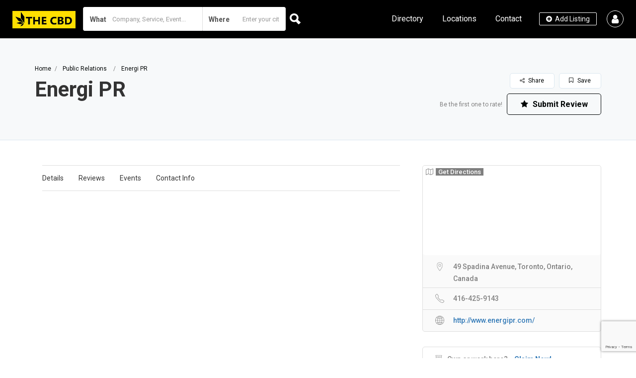

--- FILE ---
content_type: text/html; charset=UTF-8
request_url: https://thecbd.co/listing/energi-pr/
body_size: 305323
content:
<!DOCTYPE html>
<!--[if IE 7 ]>    <html class="ie7"> <![endif]-->
<!--[if IE 8 ]>    <html class="ie8"> <![endif]-->

<html lang="en-US">
    <head>
        <meta charset="UTF-8">
	   <!-- Mobile Meta -->
		<meta name="viewport" content="width=device-width, initial-scale=1">
		<meta http-equiv="Content-Type" content="text/html;charset=utf-8">		
		<meta HTTP-EQUIV="CACHE-CONTROL" CONTENT="NO-CACHE" />
		
		<title>Energi PR - The Cannabis Business Directory</title>

			
		<meta name='robots' content='index, follow, max-image-preview:large, max-snippet:-1, max-video-preview:-1' />

	<!-- This site is optimized with the Yoast SEO plugin v25.1 - https://yoast.com/wordpress/plugins/seo/ -->
	<title>Energi PR - The Cannabis Business Directory</title>
	<meta name="description" content="The Cannabis Business Directory covers all things business in the Marijuana Industry. We cover various listings from entrepreneurs, dispensaries to cultivators." />
	<link rel="canonical" href="https://thecbd.co/listing/energi-pr/" />
	<meta property="og:locale" content="en_US" />
	<meta property="og:type" content="article" />
	<meta property="og:title" content="Energi PR - The Cannabis Business Directory" />
	<meta property="og:description" content="The Cannabis Business Directory covers all things business in the Marijuana Industry. We cover various listings from entrepreneurs, dispensaries to cultivators." />
	<meta property="og:url" content="https://thecbd.co/listing/energi-pr/" />
	<meta property="og:site_name" content="The Cannabis Business Directory" />
	<meta name="twitter:card" content="summary_large_image" />
	<script type="application/ld+json" class="yoast-schema-graph">{"@context":"https://schema.org","@graph":[{"@type":"WebPage","@id":"https://thecbd.co/listing/energi-pr/","url":"https://thecbd.co/listing/energi-pr/","name":"Energi PR - The Cannabis Business Directory","isPartOf":{"@id":"https://thecbd.co/#website"},"datePublished":"2019-02-08T23:07:32+00:00","description":"The Cannabis Business Directory covers all things business in the Marijuana Industry. We cover various listings from entrepreneurs, dispensaries to cultivators.","breadcrumb":{"@id":"https://thecbd.co/listing/energi-pr/#breadcrumb"},"inLanguage":"en-US","potentialAction":[{"@type":"ReadAction","target":["https://thecbd.co/listing/energi-pr/"]}]},{"@type":"BreadcrumbList","@id":"https://thecbd.co/listing/energi-pr/#breadcrumb","itemListElement":[{"@type":"ListItem","position":1,"name":"Home","item":"https://thecbd.co/"},{"@type":"ListItem","position":2,"name":"Energi PR"}]},{"@type":"WebSite","@id":"https://thecbd.co/#website","url":"https://thecbd.co/","name":"The Cannabis Business Directory","description":"Marijuana Industry Resource for Consumers and Businesses","alternateName":"The CBD","potentialAction":[{"@type":"SearchAction","target":{"@type":"EntryPoint","urlTemplate":"https://thecbd.co/?s={search_term_string}"},"query-input":{"@type":"PropertyValueSpecification","valueRequired":true,"valueName":"search_term_string"}}],"inLanguage":"en-US"}]}</script>
	<!-- / Yoast SEO plugin. -->


<link rel='dns-prefetch' href='//maps.googleapis.com' />
<link rel='dns-prefetch' href='//html5shim.googlecode.com' />
<link rel='dns-prefetch' href='//www.google.com' />
<link rel='dns-prefetch' href='//fonts.googleapis.com' />
<link rel='preconnect' href='https://fonts.gstatic.com' crossorigin />
<link rel="alternate" type="application/rss+xml" title="The Cannabis Business Directory &raquo; Feed" href="https://thecbd.co/feed/" />
<link rel="alternate" type="application/rss+xml" title="The Cannabis Business Directory &raquo; Comments Feed" href="https://thecbd.co/comments/feed/" />
<link rel="alternate" type="application/rss+xml" title="The Cannabis Business Directory &raquo; Energi PR Comments Feed" href="https://thecbd.co/listing/energi-pr/feed/" />
<link rel="preload" href="https://thecbd.co/wp-content/uploads/2017/04/logo-cbd-3-mini.png" as="image" />
		<!-- This site uses the Google Analytics by MonsterInsights plugin v9.9.0 - Using Analytics tracking - https://www.monsterinsights.com/ -->
							<script src="//www.googletagmanager.com/gtag/js?id=G-LDSNRXZ2ME"  data-cfasync="false" data-wpfc-render="false" type="text/javascript" async></script>
			<script data-cfasync="false" data-wpfc-render="false" type="text/javascript">
				var mi_version = '9.9.0';
				var mi_track_user = true;
				var mi_no_track_reason = '';
								var MonsterInsightsDefaultLocations = {"page_location":"https:\/\/thecbd.co\/listing\/energi-pr\/"};
								if ( typeof MonsterInsightsPrivacyGuardFilter === 'function' ) {
					var MonsterInsightsLocations = (typeof MonsterInsightsExcludeQuery === 'object') ? MonsterInsightsPrivacyGuardFilter( MonsterInsightsExcludeQuery ) : MonsterInsightsPrivacyGuardFilter( MonsterInsightsDefaultLocations );
				} else {
					var MonsterInsightsLocations = (typeof MonsterInsightsExcludeQuery === 'object') ? MonsterInsightsExcludeQuery : MonsterInsightsDefaultLocations;
				}

								var disableStrs = [
										'ga-disable-G-LDSNRXZ2ME',
									];

				/* Function to detect opted out users */
				function __gtagTrackerIsOptedOut() {
					for (var index = 0; index < disableStrs.length; index++) {
						if (document.cookie.indexOf(disableStrs[index] + '=true') > -1) {
							return true;
						}
					}

					return false;
				}

				/* Disable tracking if the opt-out cookie exists. */
				if (__gtagTrackerIsOptedOut()) {
					for (var index = 0; index < disableStrs.length; index++) {
						window[disableStrs[index]] = true;
					}
				}

				/* Opt-out function */
				function __gtagTrackerOptout() {
					for (var index = 0; index < disableStrs.length; index++) {
						document.cookie = disableStrs[index] + '=true; expires=Thu, 31 Dec 2099 23:59:59 UTC; path=/';
						window[disableStrs[index]] = true;
					}
				}

				if ('undefined' === typeof gaOptout) {
					function gaOptout() {
						__gtagTrackerOptout();
					}
				}
								window.dataLayer = window.dataLayer || [];

				window.MonsterInsightsDualTracker = {
					helpers: {},
					trackers: {},
				};
				if (mi_track_user) {
					function __gtagDataLayer() {
						dataLayer.push(arguments);
					}

					function __gtagTracker(type, name, parameters) {
						if (!parameters) {
							parameters = {};
						}

						if (parameters.send_to) {
							__gtagDataLayer.apply(null, arguments);
							return;
						}

						if (type === 'event') {
														parameters.send_to = monsterinsights_frontend.v4_id;
							var hookName = name;
							if (typeof parameters['event_category'] !== 'undefined') {
								hookName = parameters['event_category'] + ':' + name;
							}

							if (typeof MonsterInsightsDualTracker.trackers[hookName] !== 'undefined') {
								MonsterInsightsDualTracker.trackers[hookName](parameters);
							} else {
								__gtagDataLayer('event', name, parameters);
							}
							
						} else {
							__gtagDataLayer.apply(null, arguments);
						}
					}

					__gtagTracker('js', new Date());
					__gtagTracker('set', {
						'developer_id.dZGIzZG': true,
											});
					if ( MonsterInsightsLocations.page_location ) {
						__gtagTracker('set', MonsterInsightsLocations);
					}
										__gtagTracker('config', 'G-LDSNRXZ2ME', {"forceSSL":"true","link_attribution":"true"} );
										window.gtag = __gtagTracker;										(function () {
						/* https://developers.google.com/analytics/devguides/collection/analyticsjs/ */
						/* ga and __gaTracker compatibility shim. */
						var noopfn = function () {
							return null;
						};
						var newtracker = function () {
							return new Tracker();
						};
						var Tracker = function () {
							return null;
						};
						var p = Tracker.prototype;
						p.get = noopfn;
						p.set = noopfn;
						p.send = function () {
							var args = Array.prototype.slice.call(arguments);
							args.unshift('send');
							__gaTracker.apply(null, args);
						};
						var __gaTracker = function () {
							var len = arguments.length;
							if (len === 0) {
								return;
							}
							var f = arguments[len - 1];
							if (typeof f !== 'object' || f === null || typeof f.hitCallback !== 'function') {
								if ('send' === arguments[0]) {
									var hitConverted, hitObject = false, action;
									if ('event' === arguments[1]) {
										if ('undefined' !== typeof arguments[3]) {
											hitObject = {
												'eventAction': arguments[3],
												'eventCategory': arguments[2],
												'eventLabel': arguments[4],
												'value': arguments[5] ? arguments[5] : 1,
											}
										}
									}
									if ('pageview' === arguments[1]) {
										if ('undefined' !== typeof arguments[2]) {
											hitObject = {
												'eventAction': 'page_view',
												'page_path': arguments[2],
											}
										}
									}
									if (typeof arguments[2] === 'object') {
										hitObject = arguments[2];
									}
									if (typeof arguments[5] === 'object') {
										Object.assign(hitObject, arguments[5]);
									}
									if ('undefined' !== typeof arguments[1].hitType) {
										hitObject = arguments[1];
										if ('pageview' === hitObject.hitType) {
											hitObject.eventAction = 'page_view';
										}
									}
									if (hitObject) {
										action = 'timing' === arguments[1].hitType ? 'timing_complete' : hitObject.eventAction;
										hitConverted = mapArgs(hitObject);
										__gtagTracker('event', action, hitConverted);
									}
								}
								return;
							}

							function mapArgs(args) {
								var arg, hit = {};
								var gaMap = {
									'eventCategory': 'event_category',
									'eventAction': 'event_action',
									'eventLabel': 'event_label',
									'eventValue': 'event_value',
									'nonInteraction': 'non_interaction',
									'timingCategory': 'event_category',
									'timingVar': 'name',
									'timingValue': 'value',
									'timingLabel': 'event_label',
									'page': 'page_path',
									'location': 'page_location',
									'title': 'page_title',
									'referrer' : 'page_referrer',
								};
								for (arg in args) {
																		if (!(!args.hasOwnProperty(arg) || !gaMap.hasOwnProperty(arg))) {
										hit[gaMap[arg]] = args[arg];
									} else {
										hit[arg] = args[arg];
									}
								}
								return hit;
							}

							try {
								f.hitCallback();
							} catch (ex) {
							}
						};
						__gaTracker.create = newtracker;
						__gaTracker.getByName = newtracker;
						__gaTracker.getAll = function () {
							return [];
						};
						__gaTracker.remove = noopfn;
						__gaTracker.loaded = true;
						window['__gaTracker'] = __gaTracker;
					})();
									} else {
										console.log("");
					(function () {
						function __gtagTracker() {
							return null;
						}

						window['__gtagTracker'] = __gtagTracker;
						window['gtag'] = __gtagTracker;
					})();
									}
			</script>
			
							<!-- / Google Analytics by MonsterInsights -->
		<script type="text/javascript">
/* <![CDATA[ */
window._wpemojiSettings = {"baseUrl":"https:\/\/s.w.org\/images\/core\/emoji\/15.0.3\/72x72\/","ext":".png","svgUrl":"https:\/\/s.w.org\/images\/core\/emoji\/15.0.3\/svg\/","svgExt":".svg","source":{"concatemoji":"https:\/\/thecbd.co\/wp-includes\/js\/wp-emoji-release.min.js?ver=6.6.4"}};
/*! This file is auto-generated */
!function(i,n){var o,s,e;function c(e){try{var t={supportTests:e,timestamp:(new Date).valueOf()};sessionStorage.setItem(o,JSON.stringify(t))}catch(e){}}function p(e,t,n){e.clearRect(0,0,e.canvas.width,e.canvas.height),e.fillText(t,0,0);var t=new Uint32Array(e.getImageData(0,0,e.canvas.width,e.canvas.height).data),r=(e.clearRect(0,0,e.canvas.width,e.canvas.height),e.fillText(n,0,0),new Uint32Array(e.getImageData(0,0,e.canvas.width,e.canvas.height).data));return t.every(function(e,t){return e===r[t]})}function u(e,t,n){switch(t){case"flag":return n(e,"\ud83c\udff3\ufe0f\u200d\u26a7\ufe0f","\ud83c\udff3\ufe0f\u200b\u26a7\ufe0f")?!1:!n(e,"\ud83c\uddfa\ud83c\uddf3","\ud83c\uddfa\u200b\ud83c\uddf3")&&!n(e,"\ud83c\udff4\udb40\udc67\udb40\udc62\udb40\udc65\udb40\udc6e\udb40\udc67\udb40\udc7f","\ud83c\udff4\u200b\udb40\udc67\u200b\udb40\udc62\u200b\udb40\udc65\u200b\udb40\udc6e\u200b\udb40\udc67\u200b\udb40\udc7f");case"emoji":return!n(e,"\ud83d\udc26\u200d\u2b1b","\ud83d\udc26\u200b\u2b1b")}return!1}function f(e,t,n){var r="undefined"!=typeof WorkerGlobalScope&&self instanceof WorkerGlobalScope?new OffscreenCanvas(300,150):i.createElement("canvas"),a=r.getContext("2d",{willReadFrequently:!0}),o=(a.textBaseline="top",a.font="600 32px Arial",{});return e.forEach(function(e){o[e]=t(a,e,n)}),o}function t(e){var t=i.createElement("script");t.src=e,t.defer=!0,i.head.appendChild(t)}"undefined"!=typeof Promise&&(o="wpEmojiSettingsSupports",s=["flag","emoji"],n.supports={everything:!0,everythingExceptFlag:!0},e=new Promise(function(e){i.addEventListener("DOMContentLoaded",e,{once:!0})}),new Promise(function(t){var n=function(){try{var e=JSON.parse(sessionStorage.getItem(o));if("object"==typeof e&&"number"==typeof e.timestamp&&(new Date).valueOf()<e.timestamp+604800&&"object"==typeof e.supportTests)return e.supportTests}catch(e){}return null}();if(!n){if("undefined"!=typeof Worker&&"undefined"!=typeof OffscreenCanvas&&"undefined"!=typeof URL&&URL.createObjectURL&&"undefined"!=typeof Blob)try{var e="postMessage("+f.toString()+"("+[JSON.stringify(s),u.toString(),p.toString()].join(",")+"));",r=new Blob([e],{type:"text/javascript"}),a=new Worker(URL.createObjectURL(r),{name:"wpTestEmojiSupports"});return void(a.onmessage=function(e){c(n=e.data),a.terminate(),t(n)})}catch(e){}c(n=f(s,u,p))}t(n)}).then(function(e){for(var t in e)n.supports[t]=e[t],n.supports.everything=n.supports.everything&&n.supports[t],"flag"!==t&&(n.supports.everythingExceptFlag=n.supports.everythingExceptFlag&&n.supports[t]);n.supports.everythingExceptFlag=n.supports.everythingExceptFlag&&!n.supports.flag,n.DOMReady=!1,n.readyCallback=function(){n.DOMReady=!0}}).then(function(){return e}).then(function(){var e;n.supports.everything||(n.readyCallback(),(e=n.source||{}).concatemoji?t(e.concatemoji):e.wpemoji&&e.twemoji&&(t(e.twemoji),t(e.wpemoji)))}))}((window,document),window._wpemojiSettings);
/* ]]> */
</script>
<style id='wp-emoji-styles-inline-css' type='text/css'>

	img.wp-smiley, img.emoji {
		display: inline !important;
		border: none !important;
		box-shadow: none !important;
		height: 1em !important;
		width: 1em !important;
		margin: 0 0.07em !important;
		vertical-align: -0.1em !important;
		background: none !important;
		padding: 0 !important;
	}
</style>
<link rel='stylesheet' id='wp-block-library-css' href='https://thecbd.co/wp-includes/css/dist/block-library/style.min.css?ver=6.6.4' type='text/css' media='all' />
<style id='classic-theme-styles-inline-css' type='text/css'>
/*! This file is auto-generated */
.wp-block-button__link{color:#fff;background-color:#32373c;border-radius:9999px;box-shadow:none;text-decoration:none;padding:calc(.667em + 2px) calc(1.333em + 2px);font-size:1.125em}.wp-block-file__button{background:#32373c;color:#fff;text-decoration:none}
</style>
<style id='global-styles-inline-css' type='text/css'>
:root{--wp--preset--aspect-ratio--square: 1;--wp--preset--aspect-ratio--4-3: 4/3;--wp--preset--aspect-ratio--3-4: 3/4;--wp--preset--aspect-ratio--3-2: 3/2;--wp--preset--aspect-ratio--2-3: 2/3;--wp--preset--aspect-ratio--16-9: 16/9;--wp--preset--aspect-ratio--9-16: 9/16;--wp--preset--color--black: #000000;--wp--preset--color--cyan-bluish-gray: #abb8c3;--wp--preset--color--white: #ffffff;--wp--preset--color--pale-pink: #f78da7;--wp--preset--color--vivid-red: #cf2e2e;--wp--preset--color--luminous-vivid-orange: #ff6900;--wp--preset--color--luminous-vivid-amber: #fcb900;--wp--preset--color--light-green-cyan: #7bdcb5;--wp--preset--color--vivid-green-cyan: #00d084;--wp--preset--color--pale-cyan-blue: #8ed1fc;--wp--preset--color--vivid-cyan-blue: #0693e3;--wp--preset--color--vivid-purple: #9b51e0;--wp--preset--gradient--vivid-cyan-blue-to-vivid-purple: linear-gradient(135deg,rgba(6,147,227,1) 0%,rgb(155,81,224) 100%);--wp--preset--gradient--light-green-cyan-to-vivid-green-cyan: linear-gradient(135deg,rgb(122,220,180) 0%,rgb(0,208,130) 100%);--wp--preset--gradient--luminous-vivid-amber-to-luminous-vivid-orange: linear-gradient(135deg,rgba(252,185,0,1) 0%,rgba(255,105,0,1) 100%);--wp--preset--gradient--luminous-vivid-orange-to-vivid-red: linear-gradient(135deg,rgba(255,105,0,1) 0%,rgb(207,46,46) 100%);--wp--preset--gradient--very-light-gray-to-cyan-bluish-gray: linear-gradient(135deg,rgb(238,238,238) 0%,rgb(169,184,195) 100%);--wp--preset--gradient--cool-to-warm-spectrum: linear-gradient(135deg,rgb(74,234,220) 0%,rgb(151,120,209) 20%,rgb(207,42,186) 40%,rgb(238,44,130) 60%,rgb(251,105,98) 80%,rgb(254,248,76) 100%);--wp--preset--gradient--blush-light-purple: linear-gradient(135deg,rgb(255,206,236) 0%,rgb(152,150,240) 100%);--wp--preset--gradient--blush-bordeaux: linear-gradient(135deg,rgb(254,205,165) 0%,rgb(254,45,45) 50%,rgb(107,0,62) 100%);--wp--preset--gradient--luminous-dusk: linear-gradient(135deg,rgb(255,203,112) 0%,rgb(199,81,192) 50%,rgb(65,88,208) 100%);--wp--preset--gradient--pale-ocean: linear-gradient(135deg,rgb(255,245,203) 0%,rgb(182,227,212) 50%,rgb(51,167,181) 100%);--wp--preset--gradient--electric-grass: linear-gradient(135deg,rgb(202,248,128) 0%,rgb(113,206,126) 100%);--wp--preset--gradient--midnight: linear-gradient(135deg,rgb(2,3,129) 0%,rgb(40,116,252) 100%);--wp--preset--font-size--small: 13px;--wp--preset--font-size--medium: 20px;--wp--preset--font-size--large: 36px;--wp--preset--font-size--x-large: 42px;--wp--preset--spacing--20: 0.44rem;--wp--preset--spacing--30: 0.67rem;--wp--preset--spacing--40: 1rem;--wp--preset--spacing--50: 1.5rem;--wp--preset--spacing--60: 2.25rem;--wp--preset--spacing--70: 3.38rem;--wp--preset--spacing--80: 5.06rem;--wp--preset--shadow--natural: 6px 6px 9px rgba(0, 0, 0, 0.2);--wp--preset--shadow--deep: 12px 12px 50px rgba(0, 0, 0, 0.4);--wp--preset--shadow--sharp: 6px 6px 0px rgba(0, 0, 0, 0.2);--wp--preset--shadow--outlined: 6px 6px 0px -3px rgba(255, 255, 255, 1), 6px 6px rgba(0, 0, 0, 1);--wp--preset--shadow--crisp: 6px 6px 0px rgba(0, 0, 0, 1);}:where(.is-layout-flex){gap: 0.5em;}:where(.is-layout-grid){gap: 0.5em;}body .is-layout-flex{display: flex;}.is-layout-flex{flex-wrap: wrap;align-items: center;}.is-layout-flex > :is(*, div){margin: 0;}body .is-layout-grid{display: grid;}.is-layout-grid > :is(*, div){margin: 0;}:where(.wp-block-columns.is-layout-flex){gap: 2em;}:where(.wp-block-columns.is-layout-grid){gap: 2em;}:where(.wp-block-post-template.is-layout-flex){gap: 1.25em;}:where(.wp-block-post-template.is-layout-grid){gap: 1.25em;}.has-black-color{color: var(--wp--preset--color--black) !important;}.has-cyan-bluish-gray-color{color: var(--wp--preset--color--cyan-bluish-gray) !important;}.has-white-color{color: var(--wp--preset--color--white) !important;}.has-pale-pink-color{color: var(--wp--preset--color--pale-pink) !important;}.has-vivid-red-color{color: var(--wp--preset--color--vivid-red) !important;}.has-luminous-vivid-orange-color{color: var(--wp--preset--color--luminous-vivid-orange) !important;}.has-luminous-vivid-amber-color{color: var(--wp--preset--color--luminous-vivid-amber) !important;}.has-light-green-cyan-color{color: var(--wp--preset--color--light-green-cyan) !important;}.has-vivid-green-cyan-color{color: var(--wp--preset--color--vivid-green-cyan) !important;}.has-pale-cyan-blue-color{color: var(--wp--preset--color--pale-cyan-blue) !important;}.has-vivid-cyan-blue-color{color: var(--wp--preset--color--vivid-cyan-blue) !important;}.has-vivid-purple-color{color: var(--wp--preset--color--vivid-purple) !important;}.has-black-background-color{background-color: var(--wp--preset--color--black) !important;}.has-cyan-bluish-gray-background-color{background-color: var(--wp--preset--color--cyan-bluish-gray) !important;}.has-white-background-color{background-color: var(--wp--preset--color--white) !important;}.has-pale-pink-background-color{background-color: var(--wp--preset--color--pale-pink) !important;}.has-vivid-red-background-color{background-color: var(--wp--preset--color--vivid-red) !important;}.has-luminous-vivid-orange-background-color{background-color: var(--wp--preset--color--luminous-vivid-orange) !important;}.has-luminous-vivid-amber-background-color{background-color: var(--wp--preset--color--luminous-vivid-amber) !important;}.has-light-green-cyan-background-color{background-color: var(--wp--preset--color--light-green-cyan) !important;}.has-vivid-green-cyan-background-color{background-color: var(--wp--preset--color--vivid-green-cyan) !important;}.has-pale-cyan-blue-background-color{background-color: var(--wp--preset--color--pale-cyan-blue) !important;}.has-vivid-cyan-blue-background-color{background-color: var(--wp--preset--color--vivid-cyan-blue) !important;}.has-vivid-purple-background-color{background-color: var(--wp--preset--color--vivid-purple) !important;}.has-black-border-color{border-color: var(--wp--preset--color--black) !important;}.has-cyan-bluish-gray-border-color{border-color: var(--wp--preset--color--cyan-bluish-gray) !important;}.has-white-border-color{border-color: var(--wp--preset--color--white) !important;}.has-pale-pink-border-color{border-color: var(--wp--preset--color--pale-pink) !important;}.has-vivid-red-border-color{border-color: var(--wp--preset--color--vivid-red) !important;}.has-luminous-vivid-orange-border-color{border-color: var(--wp--preset--color--luminous-vivid-orange) !important;}.has-luminous-vivid-amber-border-color{border-color: var(--wp--preset--color--luminous-vivid-amber) !important;}.has-light-green-cyan-border-color{border-color: var(--wp--preset--color--light-green-cyan) !important;}.has-vivid-green-cyan-border-color{border-color: var(--wp--preset--color--vivid-green-cyan) !important;}.has-pale-cyan-blue-border-color{border-color: var(--wp--preset--color--pale-cyan-blue) !important;}.has-vivid-cyan-blue-border-color{border-color: var(--wp--preset--color--vivid-cyan-blue) !important;}.has-vivid-purple-border-color{border-color: var(--wp--preset--color--vivid-purple) !important;}.has-vivid-cyan-blue-to-vivid-purple-gradient-background{background: var(--wp--preset--gradient--vivid-cyan-blue-to-vivid-purple) !important;}.has-light-green-cyan-to-vivid-green-cyan-gradient-background{background: var(--wp--preset--gradient--light-green-cyan-to-vivid-green-cyan) !important;}.has-luminous-vivid-amber-to-luminous-vivid-orange-gradient-background{background: var(--wp--preset--gradient--luminous-vivid-amber-to-luminous-vivid-orange) !important;}.has-luminous-vivid-orange-to-vivid-red-gradient-background{background: var(--wp--preset--gradient--luminous-vivid-orange-to-vivid-red) !important;}.has-very-light-gray-to-cyan-bluish-gray-gradient-background{background: var(--wp--preset--gradient--very-light-gray-to-cyan-bluish-gray) !important;}.has-cool-to-warm-spectrum-gradient-background{background: var(--wp--preset--gradient--cool-to-warm-spectrum) !important;}.has-blush-light-purple-gradient-background{background: var(--wp--preset--gradient--blush-light-purple) !important;}.has-blush-bordeaux-gradient-background{background: var(--wp--preset--gradient--blush-bordeaux) !important;}.has-luminous-dusk-gradient-background{background: var(--wp--preset--gradient--luminous-dusk) !important;}.has-pale-ocean-gradient-background{background: var(--wp--preset--gradient--pale-ocean) !important;}.has-electric-grass-gradient-background{background: var(--wp--preset--gradient--electric-grass) !important;}.has-midnight-gradient-background{background: var(--wp--preset--gradient--midnight) !important;}.has-small-font-size{font-size: var(--wp--preset--font-size--small) !important;}.has-medium-font-size{font-size: var(--wp--preset--font-size--medium) !important;}.has-large-font-size{font-size: var(--wp--preset--font-size--large) !important;}.has-x-large-font-size{font-size: var(--wp--preset--font-size--x-large) !important;}
:where(.wp-block-post-template.is-layout-flex){gap: 1.25em;}:where(.wp-block-post-template.is-layout-grid){gap: 1.25em;}
:where(.wp-block-columns.is-layout-flex){gap: 2em;}:where(.wp-block-columns.is-layout-grid){gap: 2em;}
:root :where(.wp-block-pullquote){font-size: 1.5em;line-height: 1.6;}
</style>
<style id='age-gate-custom-inline-css' type='text/css'>
:root{--ag-background-color: rgba(0,0,0,0.8);--ag-background-image-position: center center;--ag-background-image-opacity: 0.5;--ag-blur: 5px;}
</style>
<link rel='stylesheet' id='age-gate-css' href='https://thecbd.co/wp-content/plugins/age-gate/dist/main.css?ver=3.7.1' type='text/css' media='all' />
<style id='age-gate-options-inline-css' type='text/css'>
:root{--ag-background-color: rgba(0,0,0,0.8);--ag-background-image-position: center center;--ag-background-image-opacity: 0.5;--ag-blur: 5px;}
</style>
<link rel='stylesheet' id='bookingStyle-css' href='https://thecbd.co/wp-content/plugins/listingpro-bookings/assets/css/listingpro-bookings.css?ver=6.6.4' type='text/css' media='all' />
<link rel='stylesheet' id='bootstrap-datetimepicker-css-css' href='https://thecbd.co/wp-content/plugins//listingpro-lead-form/assets/css/bootstrap-datetimepicker.min.css?ver=6.6.4' type='text/css' media='all' />
<link rel='stylesheet' id='image-hover-effects-css-css' href='https://thecbd.co/wp-content/plugins/mega-addons-for-visual-composer/css/ihover.css?ver=6.6.4' type='text/css' media='all' />
<link rel='stylesheet' id='style-css-css' href='https://thecbd.co/wp-content/plugins/mega-addons-for-visual-composer/css/style.css?ver=6.6.4' type='text/css' media='all' />
<link rel='stylesheet' id='font-awesome-latest-css' href='https://thecbd.co/wp-content/plugins/mega-addons-for-visual-composer/css/font-awesome/css/all.css?ver=6.6.4' type='text/css' media='all' />
<link rel='stylesheet' id='font-awesome-css' href='https://thecbd.co/wp-content/plugins/ultimate-carousel-for-visual-composer//css/css/font-awesome.min.css?ver=6.6.4' type='text/css' media='all' />
<link rel='stylesheet' id='listingpr-parent-style-css' href='https://thecbd.co/wp-content/themes/listingpro/style.css?ver=6.6.4' type='text/css' media='all' />
<link rel='stylesheet' id='bootstrap-css' href='https://thecbd.co/wp-content/themes/listingpro/assets/lib/bootstrap/css/bootstrap.min.css?ver=6.6.4' type='text/css' media='all' />
<link rel='stylesheet' id='Magnific-Popup-css' href='https://thecbd.co/wp-content/themes/listingpro/assets/lib/Magnific-Popup-master/magnific-popup.css?ver=6.6.4' type='text/css' media='all' />
<link rel='stylesheet' id='popup-component-css' href='https://thecbd.co/wp-content/themes/listingpro/assets/lib/popup/css/component.css?ver=6.6.4' type='text/css' media='all' />
<link rel='stylesheet' id='Font-awesome-css' href='https://thecbd.co/wp-content/themes/listingpro/assets/lib/font-awesome/css/font-awesome.min.css?ver=6.6.4' type='text/css' media='all' />
<link rel='stylesheet' id='Mmenu-css' href='https://thecbd.co/wp-content/themes/listingpro/assets/lib/jquerym.menu/css/jquery.mmenu.all.css?ver=6.6.4' type='text/css' media='all' />
<link rel='stylesheet' id='MapBox-css' href='https://thecbd.co/wp-content/themes/listingpro/assets/css/mapbox.css?ver=6.6.4' type='text/css' media='all' />
<link rel='stylesheet' id='Chosen-css' href='https://thecbd.co/wp-content/themes/listingpro/assets/lib/chosen/chosen.css?ver=6.6.4' type='text/css' media='all' />
<link rel='stylesheet' id='Slick-css-css' href='https://thecbd.co/wp-content/themes/listingpro/assets/lib/slick/slick.css?ver=6.6.4' type='text/css' media='all' />
<link rel='stylesheet' id='Slick-theme-css' href='https://thecbd.co/wp-content/themes/listingpro/assets/lib/slick/slick-theme.css?ver=6.6.4' type='text/css' media='all' />
<link rel='stylesheet' id='css-prettyphoto-css' href='https://thecbd.co/wp-content/themes/listingpro/assets/css/prettyphoto.css?ver=6.6.4' type='text/css' media='all' />
<link rel='stylesheet' id='jquery-ui-css' href='https://thecbd.co/wp-content/themes/listingpro/assets/css/jquery-ui.css?ver=6.6.4' type='text/css' media='all' />
<link rel='stylesheet' id='icon8-css' href='https://thecbd.co/wp-content/themes/listingpro/assets/lib/icon8/styles.min.css?ver=6.6.4' type='text/css' media='all' />
<link rel='stylesheet' id='Color-css' href='https://thecbd.co/wp-content/themes/listingpro/assets/css/colors.css?ver=6.6.4' type='text/css' media='all' />
<link rel='stylesheet' id='custom-font-css' href='https://thecbd.co/wp-content/themes/listingpro/assets/css/font.css?ver=6.6.4' type='text/css' media='all' />
<link rel='stylesheet' id='Main-css' href='https://thecbd.co/wp-content/themes/listingpro/assets/css/main.css?ver=6.6.4' type='text/css' media='all' />
<link rel='stylesheet' id='Responsive-css' href='https://thecbd.co/wp-content/themes/listingpro/assets/css/responsive.css?ver=6.6.4' type='text/css' media='all' />
<link rel='stylesheet' id='select2-css' href='https://thecbd.co/wp-content/themes/listingpro/assets/css/select2.css?ver=6.6.4' type='text/css' media='all' />
<link rel='stylesheet' id='dynamiclocation-css' href='https://thecbd.co/wp-content/themes/listingpro/assets/css/city-autocomplete.css?ver=6.6.4' type='text/css' media='all' />
<link rel='stylesheet' id='lp-body-overlay-css' href='https://thecbd.co/wp-content/themes/listingpro/assets/css/common.loading.css?ver=6.6.4' type='text/css' media='all' />
<link rel='stylesheet' id='bootstrapslider-css' href='https://thecbd.co/wp-content/themes/listingpro/assets/lib/bootstrap/css/bootstrap-slider.css?ver=6.6.4' type='text/css' media='all' />
<link rel='stylesheet' id='mourisjs-css' href='https://thecbd.co/wp-content/themes/listingpro/assets/css/morris.css?ver=6.6.4' type='text/css' media='all' />
<link rel='stylesheet' id='listingpro-css' href='https://thecbd.co/wp-content/themes/listingpro-child/style.css?ver=6.6.4' type='text/css' media='all' />
<link rel='stylesheet' id='font-rock-salt-css' href='https://fonts.googleapis.com/css?family=Rock+Salt&#038;ver=6.6.4' type='text/css' media='all' />
<link rel='stylesheet' id='font-quicksand-css' href='https://fonts.googleapis.com/css?family=Quicksand&#038;ver=6.6.4' type='text/css' media='all' />
<link rel='stylesheet' id='version2-countdown-css' href='https://thecbd.co/wp-content/themes/listingpro/assets/lib/countdown/flipclock.css?ver=6.6.4' type='text/css' media='all' />
<link rel='stylesheet' id='version2-styles-css' href='https://thecbd.co/wp-content/themes/listingpro/assets/css/main-new.css?ver=6.6.4' type='text/css' media='all' />
<link rel='stylesheet' id='version2-colors-css' href='https://thecbd.co/wp-content/themes/listingpro/assets/css/colors-new.css?ver=6.6.4' type='text/css' media='all' />
<link rel='stylesheet' id='LP_dynamic_php_css-css' href='https://thecbd.co/wp-content/themes/listingpro/assets/css/dynamic-css.css?ver=6.6.4' type='text/css' media='all' />
<link rel='stylesheet' id='bsf-Defaults-css' href='https://thecbd.co/wp-content/uploads/smile_fonts/Defaults/Defaults.css?ver=3.19.22' type='text/css' media='all' />
<link rel="preload" as="style" href="https://fonts.googleapis.com/css?family=Roboto:100,200,300,400,500,600,700,800,900,100italic,200italic,300italic,400italic,500italic,600italic,700italic,800italic,900italic&#038;display=swap&#038;ver=1767911139" /><link rel="stylesheet" href="https://fonts.googleapis.com/css?family=Roboto:100,200,300,400,500,600,700,800,900,100italic,200italic,300italic,400italic,500italic,600italic,700italic,800italic,900italic&#038;display=swap&#038;ver=1767911139" media="print" onload="this.media='all'"><noscript><link rel="stylesheet" href="https://fonts.googleapis.com/css?family=Roboto:100,200,300,400,500,600,700,800,900,100italic,200italic,300italic,400italic,500italic,600italic,700italic,800italic,900italic&#038;display=swap&#038;ver=1767911139" /></noscript><script type="text/javascript" src="https://thecbd.co/wp-includes/js/jquery/jquery.min.js?ver=3.7.1" id="jquery-core-js"></script>
<script type="text/javascript" src="https://thecbd.co/wp-includes/js/jquery/jquery-migrate.min.js?ver=3.4.1" id="jquery-migrate-js"></script>
<script type="text/javascript" id="ajax-login-script-js-extra">
/* <![CDATA[ */
var ajax_login_object = {"ajaxurl":"https:\/\/thecbd.co\/wp-admin\/admin-ajax.php","redirecturl":"https:\/\/thecbd.co\/listing\/energi-pr\/","loadingmessage":"<span class=\"alert alert-info\">Please wait...<i class=\"fa fa-spinner fa-spin\"><\/i><\/span>"};
/* ]]> */
</script>
<script type="text/javascript" src="https://thecbd.co/wp-content/themes/listingpro/assets/js/login.js?ver=6.6.4" id="ajax-login-script-js"></script>
<script type="text/javascript" id="search-ajax-script-js-extra">
/* <![CDATA[ */
var ajax_search_term_object = {"ajaxurl":"https:\/\/thecbd.co\/wp-admin\/admin-ajax.php","noresult":"Most recent ","listing":" Listings","resultfor":"Results For"};
/* ]]> */
</script>
<script type="text/javascript" src="https://thecbd.co/wp-content/themes/listingpro/assets/js/search-ajax.js?ver=6.6.4" id="search-ajax-script-js"></script>
<script type="text/javascript" id="ajax-single-ajax-js-extra">
/* <![CDATA[ */
var single_ajax_object = {"ajaxurl":"https:\/\/thecbd.co\/wp-admin\/admin-ajax.php"};
/* ]]> */
</script>
<script type="text/javascript" src="https://thecbd.co/wp-content/themes/listingpro/assets/js/single-ajax.js?ver=6.6.4" id="ajax-single-ajax-js"></script>
<script type="text/javascript" id="ajax-approvereview-script-js-extra">
/* <![CDATA[ */
var ajax_approvereview_object = {"ajaxurl":"https:\/\/thecbd.co\/wp-admin\/admin-ajax.php"};
/* ]]> */
</script>
<script type="text/javascript" src="https://thecbd.co/wp-content/themes/listingpro/assets/js/approve-review.js?ver=6.6.4" id="ajax-approvereview-script-js"></script>
<script type="text/javascript" id="listingpro_home_map-js-extra">
/* <![CDATA[ */
var listingpro_home_map_object = {"ajaxurl":"https:\/\/thecbd.co\/wp-admin\/admin-ajax.php"};
/* ]]> */
</script>
<script type="text/javascript" src="https://thecbd.co/wp-content/themes/listingpro/assets/js/home-map.js?ver=6.6.4" id="listingpro_home_map-js"></script>
<script type="text/javascript" id="ajax-needlogin-ajax-js-extra">
/* <![CDATA[ */
var needlogin_object = {"ajaxurl":"https:\/\/thecbd.co\/wp-admin\/admin-ajax.php"};
/* ]]> */
</script>
<script type="text/javascript" src="https://thecbd.co/wp-content/themes/listingpro/assets/js/needlogin-ajax.js?ver=6.6.4" id="ajax-needlogin-ajax-js"></script>
<script type="text/javascript" src="https://thecbd.co/wp-content/themes/listingpro/assets/js/checkout.js?ver=6.6.4" id="stripejs-js"></script>
<script type="text/javascript" src="https://thecbd.co/wp-content/plugins/google-analytics-for-wordpress/assets/js/frontend-gtag.min.js?ver=9.9.0" id="monsterinsights-frontend-script-js" async="async" data-wp-strategy="async"></script>
<script data-cfasync="false" data-wpfc-render="false" type="text/javascript" id='monsterinsights-frontend-script-js-extra'>/* <![CDATA[ */
var monsterinsights_frontend = {"js_events_tracking":"true","download_extensions":"doc,pdf,ppt,zip,xls,docx,pptx,xlsx","inbound_paths":"[{\"path\":\"\\\/go\\\/\",\"label\":\"affiliate\"},{\"path\":\"\\\/recommend\\\/\",\"label\":\"affiliate\"}]","home_url":"https:\/\/thecbd.co","hash_tracking":"false","v4_id":"G-LDSNRXZ2ME"};/* ]]> */
</script>
<script type="text/javascript" src="https://thecbd.co/wp-content/plugins/listingpro-bookings/assets/js/listingpro-bookings.js?ver=6.6.4" id="bookingjs-js"></script>
<script type="text/javascript" src="https://thecbd.co/wp-content/plugins/listingpro-plugin/assets/js/main.js?ver=6.6.4" id="main-js"></script>
<script type="text/javascript" id="review-submit-ajax-js-extra">
/* <![CDATA[ */
var ajax_review_object = {"ajaxurl":"https:\/\/thecbd.co\/wp-admin\/admin-ajax.php"};
/* ]]> */
</script>
<script type="text/javascript" src="https://thecbd.co/wp-content/themes/listingpro/assets/js/review-submit.js?ver=6.6.4" id="review-submit-ajax-js"></script>
<script type="text/javascript" src="https://maps.googleapis.com/maps/api/js?key=AIzaSyDMpp4UPfctiVt8fgyt2Kfz3Ro4HaOPgRw&amp;libraries=places&amp;ver=6.6.4" id="mapsjs-js"></script>
<script type="text/javascript" src="https://thecbd.co/wp-content/themes/listingpro/assets/js/raphael-min.js?ver=6.6.4" id="raphelmin-js"></script>
<script type="text/javascript" src="https://thecbd.co/wp-content/themes/listingpro/assets/js/morris.js?ver=6.6.4" id="morisjs-js"></script>
<script type="text/javascript" id="ajax-term-script-js-extra">
/* <![CDATA[ */
var ajax_term_object = {"ajaxurl":"https:\/\/thecbd.co\/wp-admin\/admin-ajax.php"};
/* ]]> */
</script>
<script type="text/javascript" src="https://thecbd.co/wp-content/plugins/listingpro-plugin/assets/js/child-term.js?ver=6.6.4" id="ajax-term-script-js"></script>
<script type="text/javascript" src="https://www.google.com/recaptcha/api.js?render=6LcFfxElAAAAABRN3HODebgppifZ_vKqLQwHdf_9&amp;ver=1" id="recaptcha-js"></script>
<link rel="https://api.w.org/" href="https://thecbd.co/wp-json/" /><link rel="alternate" title="JSON" type="application/json" href="https://thecbd.co/wp-json/wp/v2/listing/4664" /><link rel="EditURI" type="application/rsd+xml" title="RSD" href="https://thecbd.co/xmlrpc.php?rsd" />
<meta name="generator" content="WordPress 6.6.4" />
<link rel='shortlink' href='https://thecbd.co/?p=4664' />
<link rel="alternate" title="oEmbed (JSON)" type="application/json+oembed" href="https://thecbd.co/wp-json/oembed/1.0/embed?url=https%3A%2F%2Fthecbd.co%2Flisting%2Fenergi-pr%2F" />
<link rel="alternate" title="oEmbed (XML)" type="text/xml+oembed" href="https://thecbd.co/wp-json/oembed/1.0/embed?url=https%3A%2F%2Fthecbd.co%2Flisting%2Fenergi-pr%2F&#038;format=xml" />
<meta name="generator" content="Redux 4.5.7" /><!-- Google Tag Manager -->
<script>(function(w,d,s,l,i){w[l]=w[l]||[];w[l].push({'gtm.start':
new Date().getTime(),event:'gtm.js'});var f=d.getElementsByTagName(s)[0],
j=d.createElement(s),dl=l!='dataLayer'?'&l='+l:'';j.async=true;j.src=
'https://www.googletagmanager.com/gtm.js?id='+i+dl;f.parentNode.insertBefore(j,f);
})(window,document,'script','dataLayer','GTM-PZN5V6C');</script>
<!-- End Google Tag Manager -->
<meta name="yandex-verification" content="c98be3a0d78d61f7" />				
					<script async src="https://www.googletagmanager.com/gtag/js?id=happy hemp"></script>
					<script>
					  window.dataLayer = window.dataLayer || [];
					  function gtag(){dataLayer.push(arguments);}
					  gtag('js', new Date());

					  gtag('config', 'happy hemp');
					</script>
				<meta name="generator" content="Powered by WPBakery Page Builder - drag and drop page builder for WordPress."/>
<meta name="generator" content="Powered by Slider Revolution 6.7.18 - responsive, Mobile-Friendly Slider Plugin for WordPress with comfortable drag and drop interface." />
<link rel="icon" href="https://thecbd.co/wp-content/uploads/2017/04/logo-cbd-circle-63x63.png" sizes="32x32" />
<link rel="icon" href="https://thecbd.co/wp-content/uploads/2017/04/logo-cbd-circle.png" sizes="192x192" />
<link rel="apple-touch-icon" href="https://thecbd.co/wp-content/uploads/2017/04/logo-cbd-circle.png" />
<meta name="msapplication-TileImage" content="https://thecbd.co/wp-content/uploads/2017/04/logo-cbd-circle.png" />
<script>function setREVStartSize(e){
			//window.requestAnimationFrame(function() {
				window.RSIW = window.RSIW===undefined ? window.innerWidth : window.RSIW;
				window.RSIH = window.RSIH===undefined ? window.innerHeight : window.RSIH;
				try {
					var pw = document.getElementById(e.c).parentNode.offsetWidth,
						newh;
					pw = pw===0 || isNaN(pw) || (e.l=="fullwidth" || e.layout=="fullwidth") ? window.RSIW : pw;
					e.tabw = e.tabw===undefined ? 0 : parseInt(e.tabw);
					e.thumbw = e.thumbw===undefined ? 0 : parseInt(e.thumbw);
					e.tabh = e.tabh===undefined ? 0 : parseInt(e.tabh);
					e.thumbh = e.thumbh===undefined ? 0 : parseInt(e.thumbh);
					e.tabhide = e.tabhide===undefined ? 0 : parseInt(e.tabhide);
					e.thumbhide = e.thumbhide===undefined ? 0 : parseInt(e.thumbhide);
					e.mh = e.mh===undefined || e.mh=="" || e.mh==="auto" ? 0 : parseInt(e.mh,0);
					if(e.layout==="fullscreen" || e.l==="fullscreen")
						newh = Math.max(e.mh,window.RSIH);
					else{
						e.gw = Array.isArray(e.gw) ? e.gw : [e.gw];
						for (var i in e.rl) if (e.gw[i]===undefined || e.gw[i]===0) e.gw[i] = e.gw[i-1];
						e.gh = e.el===undefined || e.el==="" || (Array.isArray(e.el) && e.el.length==0)? e.gh : e.el;
						e.gh = Array.isArray(e.gh) ? e.gh : [e.gh];
						for (var i in e.rl) if (e.gh[i]===undefined || e.gh[i]===0) e.gh[i] = e.gh[i-1];
											
						var nl = new Array(e.rl.length),
							ix = 0,
							sl;
						e.tabw = e.tabhide>=pw ? 0 : e.tabw;
						e.thumbw = e.thumbhide>=pw ? 0 : e.thumbw;
						e.tabh = e.tabhide>=pw ? 0 : e.tabh;
						e.thumbh = e.thumbhide>=pw ? 0 : e.thumbh;
						for (var i in e.rl) nl[i] = e.rl[i]<window.RSIW ? 0 : e.rl[i];
						sl = nl[0];
						for (var i in nl) if (sl>nl[i] && nl[i]>0) { sl = nl[i]; ix=i;}
						var m = pw>(e.gw[ix]+e.tabw+e.thumbw) ? 1 : (pw-(e.tabw+e.thumbw)) / (e.gw[ix]);
						newh =  (e.gh[ix] * m) + (e.tabh + e.thumbh);
					}
					var el = document.getElementById(e.c);
					if (el!==null && el) el.style.height = newh+"px";
					el = document.getElementById(e.c+"_wrapper");
					if (el!==null && el) {
						el.style.height = newh+"px";
						el.style.display = "block";
					}
				} catch(e){
					console.log("Failure at Presize of Slider:" + e)
				}
			//});
		  };</script>
<script type="text/javascript">
                 
         </script><style id="listingpro_options-dynamic-css" title="dynamic-css" class="redux-options-output">.menu-item a{font-family:Roboto;font-weight:normal;font-style:normal;}</style><noscript><style> .wpb_animate_when_almost_visible { opacity: 1; }</style></noscript>        <script type="text/javascript">
            jQuery(document).ready(function () {
                jQuery('select.form-control').removeClass('form-control').addClass('custom-form-control');
            })
        </script>
        <style type="text/css">
            .custom-form-control{
                width: 100%;
                padding: 10px;
                line-height: 24px;
                -webkit-appearance: textfield;
            }
        </style>
    </head>
<body data-rsssl=1 class="listing-template-default single single-listing postid-4664 listing-skeleton-view-list_view wpb-js-composer js-comp-ver-6.1 vc_responsive" data-submitlink="https://thecbd.co/submit-listing/" data-sliderstyle="style2" data-defaultmaplat="0" data-defaultmaplot="-0" data-lpsearchmode="keyword" data-maplistingby="geolocaion" >
	<input type="hidden" id="lpNonce" name="lpNonce" value="41efdebaa1" /><input type="hidden" name="_wp_http_referer" value="/listing/energi-pr/" />    <input type="hidden" id="start_of_weekk" value="1">
	
				<div id="page"  data-detail-page-style="lp_detail_page_styles2" data-lpattern="with_region" data-sitelogo="https://thecbd.co/wp-content/uploads/2021/10/logo.png" data-site-url="https://thecbd.co/" data-ipapi="gpsloc" data-lpcurrentloconhome="1" data-mtoken="0" data-mtype="google" data-mstyle="mapbox.emerald"  class="clearfix lp_detail_page_styles2">

				<!--===========================header-views========================-->
				


<div class="lp-header pos-relative header-inner-page-wrap 0">
    <div class="header-container  3   " style="">
                    <header class="lp-header style-v2">

    <div class="lp-header-overlay"></div>	<!--Mobile Menu section-->
   <div id="menu" class="small-screen" style="display:none;">
                      <a href="https://thecbd.co/submit-listing/" class="lpl-button lpl-add-listing-loggedout">Add Listing</a>
                                     <a class="lpl-button md-trigger" data-modal="modal-3">Sign In</a>
                             <ul id="menu-mobile" class="mobile-menu"><li id="menu-item-764" class="menu-item menu-item-type-post_type menu-item-object-page menu-item-764"><a href="https://thecbd.co/about-us/">About Us</a></li>
<li id="menu-item-842" class="menu-item menu-item-type-post_type menu-item-object-page menu-item-842"><a href="https://thecbd.co/cannabis-directory/">Cannabis Directory</a></li>
<li id="menu-item-5211" class="menu-item menu-item-type-post_type menu-item-object-page menu-item-5211"><a href="https://thecbd.co/locations/">Locations</a></li>
<li id="menu-item-766" class="menu-item menu-item-type-post_type menu-item-object-page current_page_parent menu-item-766"><a href="https://thecbd.co/blog/">Blog</a></li>
<li id="menu-item-765" class="menu-item menu-item-type-post_type menu-item-object-page menu-item-765"><a href="https://thecbd.co/contact/">Contact</a></li>
</ul>   </div>
   <!--End Mobile Menu Section-->
    <div class="lp-header-middle fullwidth-header">
        <div class="container-fluid">
            <div class="row">
                <div class="col-md-7 col-xs-12 lp-logo-header4-sts">
                    
                    <div class="lp-header-logo">

                        <a href="https://thecbd.co/">

                            <img src="https://thecbd.co/wp-content/uploads/2017/04/logo-cbd-3-mini.png" alt="image" />
                        </a>

                    </div>
                    
<div class="header-filter pos-relative form-group margin-bottom-0 col-md-6 ">

    <form autocomplete="off" class="form-inline top-search-form" action="https://thecbd.co" method="get"
          accept-charset="UTF-8">

        
            <div class="search-form-field input-group width-49-percent margin-right-15 ">

                <div class="input-group-addon lp-border">What</div>

                <div class="pos-relative">

                    <div class="what-placeholder pos-relative" data-holder="">

                        <input autocomplete="off" type="text"
                               class="lp-suggested-search js-typeahead-input lp-search-input form-control ui-autocomplete-input dropdown_fields"
                               name="select" id="select" placeholder="Company, Service, Event..."
                               value="" data-prev-value='0'
                               data-noresult="More results for">

                        <i class="cross-search-q fa fa-times-circle" aria-hidden="true"></i>

                        <img class='loadinerSearch' width="100px"
                             src="https://thecbd.co/wp-content/themes/listingpro/assets/images/search-load.gif"/>

                    </div>

                    <div id="input-dropdown">

                        <ul>

                            <li class="lp-wrap-cats" data-catid="1433"><span class="lp-s-cat">420 Friendly Lodging</span></li><li class="lp-wrap-cats" data-catid="1262"><span class="lp-s-cat">Accelerators</span></li><li class="lp-wrap-cats" data-catid="90"><img class="d-icon" src="[data-uri]" /><span class="lp-s-cat">Accounting Firms</span></li><li class="lp-wrap-cats" data-catid="91"><img class="d-icon" src="[data-uri]" /><span class="lp-s-cat">Advertising Agencies</span></li><li class="lp-wrap-cats" data-catid="2252"><span class="lp-s-cat">Agriculture</span></li><li class="lp-wrap-cats" data-catid="192"><img class="d-icon" src="[data-uri]" /><span class="lp-s-cat">Apparel Companies</span></li><li class="lp-wrap-cats" data-catid="94"><img class="d-icon" src="[data-uri]" /><span class="lp-s-cat">Banking</span></li><li class="lp-wrap-cats" data-catid="403"><img class="d-icon" src="[data-uri]" /><span class="lp-s-cat">Banking &amp; Payment Processing</span></li><li class="lp-wrap-cats" data-catid="116"><img class="d-icon" src="[data-uri]" /><span class="lp-s-cat">Brands</span></li><li class="lp-wrap-cats" data-catid="608"><span class="lp-s-cat">Business Directory</span></li><li class="lp-wrap-cats" data-catid="1432"><span class="lp-s-cat">Cafe &amp; Lounges</span></li><li class="lp-wrap-cats" data-catid="195"><img class="d-icon" src="[data-uri]" /><span class="lp-s-cat">Cannabis Conferences</span></li><li class="lp-wrap-cats" data-catid="176"><img class="d-icon" src="[data-uri]" /><span class="lp-s-cat">Cannabis Events</span></li><li class="lp-wrap-cats" data-catid="102"><img class="d-icon" src="[data-uri]" /><span class="lp-s-cat">Cannabis Infused Companies</span></li><li class="lp-wrap-cats" data-catid="186"><img class="d-icon" src="[data-uri]" /><span class="lp-s-cat">Cannabis Lawyers</span></li><li class="lp-wrap-cats" data-catid="187"><img class="d-icon" src="[data-uri]" /><span class="lp-s-cat">Capital Loans</span></li><li class="lp-wrap-cats" data-catid="190"><img class="d-icon" src="[data-uri]" /><span class="lp-s-cat">CBD Products</span></li><li class="lp-wrap-cats" data-catid="502"><img class="d-icon" src="[data-uri]" /><span class="lp-s-cat">Co-Working Space</span></li><li class="lp-wrap-cats" data-catid="1279"><span class="lp-s-cat">Coffee Shops</span></li><li class="lp-wrap-cats" data-catid="319"><img class="d-icon" src="[data-uri]" /><span class="lp-s-cat">Consulting Services</span></li><li class="lp-wrap-cats" data-catid="98"><img class="d-icon" src="[data-uri]" /><span class="lp-s-cat">Cultivatiors and Growers</span></li><li class="lp-wrap-cats" data-catid="393"><img class="d-icon" src="[data-uri]" /><span class="lp-s-cat">Delivery</span></li><li class="lp-wrap-cats" data-catid="921"><span class="lp-s-cat">Delivery Company</span></li><li class="lp-wrap-cats" data-catid="724"><img class="d-icon" src="[data-uri]" /><span class="lp-s-cat">Dispensary</span></li><li class="lp-wrap-cats" data-catid="535"><span class="lp-s-cat">Distribution Services</span></li><li class="lp-wrap-cats" data-catid="2253"><span class="lp-s-cat">Dog Trainer</span></li><li class="lp-wrap-cats" data-catid="130"><img class="d-icon" src="[data-uri]" /><span class="lp-s-cat">E-Commerce</span></li><li class="lp-wrap-cats" data-catid="29"><img class="d-icon" src="[data-uri]" /><span class="lp-s-cat">Edibles</span></li><li class="lp-wrap-cats" data-catid="108"><img class="d-icon" src="[data-uri]" /><span class="lp-s-cat">Education</span></li><li class="lp-wrap-cats" data-catid="230"><img class="d-icon" src="[data-uri]" /><span class="lp-s-cat">Entrepreneur</span></li><li class="lp-wrap-cats" data-catid="68"><img class="d-icon" src="[data-uri]" /><span class="lp-s-cat">Event Companies</span></li><li class="lp-wrap-cats" data-catid="188"><img class="d-icon" src="[data-uri]" /><span class="lp-s-cat">Extraction Company</span></li><li class="lp-wrap-cats" data-catid="1767"><span class="lp-s-cat">Featured CBD</span></li><li class="lp-wrap-cats" data-catid="2653"><span class="lp-s-cat">food</span></li><li class="lp-wrap-cats" data-catid="89"><img class="d-icon" src="[data-uri]" /><span class="lp-s-cat">Head Shop</span></li><li class="lp-wrap-cats" data-catid="2551"><span class="lp-s-cat">health</span></li><li class="lp-wrap-cats" data-catid="191"><img class="d-icon" src="[data-uri]" /><span class="lp-s-cat">Hemp Products</span></li><li class="lp-wrap-cats" data-catid="145"><img class="d-icon" src="[data-uri]" /><span class="lp-s-cat">Home Grow</span></li><li class="lp-wrap-cats" data-catid="419"><img class="d-icon" src="[data-uri]" /><span class="lp-s-cat">Hydroponics &amp; Cultivation</span></li><li class="lp-wrap-cats" data-catid="27"><img class="d-icon" src="[data-uri]" /><span class="lp-s-cat">Influencers</span></li><li class="lp-wrap-cats" data-catid="681"><span class="lp-s-cat">Information</span></li><li class="lp-wrap-cats" data-catid="100"><img class="d-icon" src="[data-uri]" /><span class="lp-s-cat">Insurance Providers</span></li><li class="lp-wrap-cats" data-catid="106"><img class="d-icon" src="[data-uri]" /><span class="lp-s-cat">Investors</span></li><li class="lp-wrap-cats" data-catid="185"><img class="d-icon" src="[data-uri]" /><span class="lp-s-cat">Job Forums</span></li><li class="lp-wrap-cats" data-catid="2693"><span class="lp-s-cat">Law Office</span></li><li class="lp-wrap-cats" data-catid="101"><img class="d-icon" src="[data-uri]" /><span class="lp-s-cat">Legal Resources</span></li><li class="lp-wrap-cats" data-catid="32"><img class="d-icon" src="[data-uri]" /><span class="lp-s-cat">Licensed Producer</span></li><li class="lp-wrap-cats" data-catid="1311"><span class="lp-s-cat">Mail Order Marijuana (M.O.M)</span></li><li class="lp-wrap-cats" data-catid="170"><img class="d-icon" src="[data-uri]" /><span class="lp-s-cat">Main Feature</span></li><li class="lp-wrap-cats" data-catid="459"><img class="d-icon" src="[data-uri]" /><span class="lp-s-cat">Manufacturing &amp; Equipment</span></li><li class="lp-wrap-cats" data-catid="93"><img class="d-icon" src="[data-uri]" /><span class="lp-s-cat">Marketing Agency</span></li><li class="lp-wrap-cats" data-catid="567"><span class="lp-s-cat">Marketplace</span></li><li class="lp-wrap-cats" data-catid="103"><img class="d-icon" src="https://thecbd.co/wp-content/uploads/2017/04/media.png" /><span class="lp-s-cat">Media</span></li><li class="lp-wrap-cats" data-catid="70"><img class="d-icon" src="[data-uri]" /><span class="lp-s-cat">Medical Clinic</span></li><li class="lp-wrap-cats" data-catid="175"><img class="d-icon" src="[data-uri]" /><span class="lp-s-cat">Online Store</span></li><li class="lp-wrap-cats" data-catid="99"><img class="d-icon" src="[data-uri]" /><span class="lp-s-cat">Organizations</span></li><li class="lp-wrap-cats" data-catid="407"><img class="d-icon" src="[data-uri]" /><span class="lp-s-cat">Packaging &amp; Supplies</span></li><li class="lp-wrap-cats" data-catid="1294"><span class="lp-s-cat">Pharmacy</span></li><li class="lp-wrap-cats" data-catid="196"><img class="d-icon" src="[data-uri]" /><span class="lp-s-cat">Political Organizations</span></li><li class="lp-wrap-cats" data-catid="422"><img class="d-icon" src="[data-uri]" /><span class="lp-s-cat">Private Equity &amp; Investment Resources</span></li><li class="lp-wrap-cats" data-catid="14"><img class="d-icon" src="[data-uri]" /><span class="lp-s-cat">Products</span></li><li class="lp-wrap-cats" data-catid="1760"><span class="lp-s-cat">Psychedelics</span></li><li class="lp-wrap-cats" data-catid="92"><img class="d-icon" src="[data-uri]" /><span class="lp-s-cat">Public Relations</span></li><li class="lp-wrap-cats" data-catid="199"><img class="d-icon" src="[data-uri]" /><span class="lp-s-cat">Publications</span></li><li class="lp-wrap-cats" data-catid="109"><img class="d-icon" src="[data-uri]" /><span class="lp-s-cat">Real Estate</span></li><li class="lp-wrap-cats" data-catid="416"><span class="lp-s-cat">Real Estate Services</span></li><li class="lp-wrap-cats" data-catid="678"><span class="lp-s-cat">Research and Development</span></li><li class="lp-wrap-cats" data-catid="129"><img class="d-icon" src="[data-uri]" /><span class="lp-s-cat">Retail Stores</span></li><li class="lp-wrap-cats" data-catid="2250"><span class="lp-s-cat">Science</span></li><li class="lp-wrap-cats" data-catid="184"><img class="d-icon" src="[data-uri]" /><span class="lp-s-cat">Security Services and Equipment</span></li><li class="lp-wrap-cats" data-catid="653"><span class="lp-s-cat">Seed Banks</span></li><li class="lp-wrap-cats" data-catid="111"><img class="d-icon" src="[data-uri]" /><span class="lp-s-cat">Software</span></li><li class="lp-wrap-cats" data-catid="197"><img class="d-icon" src="[data-uri]" /><span class="lp-s-cat">Staffing and Recruitment</span></li><li class="lp-wrap-cats" data-catid="193"><img class="d-icon" src="[data-uri]" /><span class="lp-s-cat">Storage</span></li><li class="lp-wrap-cats" data-catid="2025"><span class="lp-s-cat">store</span></li><li class="lp-wrap-cats" data-catid="1204"><span class="lp-s-cat">Subscription Service</span></li><li class="lp-wrap-cats" data-catid="1205"><span class="lp-s-cat">Supply Chain Management</span></li><li class="lp-wrap-cats" data-catid="757"><img class="d-icon" src="[data-uri]" /><span class="lp-s-cat">Technology</span></li><li class="lp-wrap-cats" data-catid="181"><img class="d-icon" src="[data-uri]" /><span class="lp-s-cat">Testing &amp; Lab Services</span></li><li class="lp-wrap-cats" data-catid="198"><img class="d-icon" src="[data-uri]" /><span class="lp-s-cat">Tourism and Travel</span></li><li class="lp-wrap-cats" data-catid="107"><img class="d-icon" src="[data-uri]" /><span class="lp-s-cat">Training and Education</span></li><li class="lp-wrap-cats" data-catid="740"><span class="lp-s-cat">Transportation</span></li><li class="lp-wrap-cats" data-catid="194"><img class="d-icon" src="[data-uri]" /><span class="lp-s-cat">Vaporizer Companies</span></li><li class="lp-wrap-cats" data-catid="113"><img class="d-icon" src="[data-uri]" /><span class="lp-s-cat">Wholesale</span></li>
                        </ul>

                        <div style="display:none" id="def-cats"><li class="lp-wrap-cats" data-catid="1433"><span class="lp-s-cat">420 Friendly Lodging</span></li><li class="lp-wrap-cats" data-catid="1262"><span class="lp-s-cat">Accelerators</span></li><li class="lp-wrap-cats" data-catid="90"><img class="d-icon" src="[data-uri]" /><span class="lp-s-cat">Accounting Firms</span></li><li class="lp-wrap-cats" data-catid="91"><img class="d-icon" src="[data-uri]" /><span class="lp-s-cat">Advertising Agencies</span></li><li class="lp-wrap-cats" data-catid="2252"><span class="lp-s-cat">Agriculture</span></li><li class="lp-wrap-cats" data-catid="192"><img class="d-icon" src="[data-uri]" /><span class="lp-s-cat">Apparel Companies</span></li><li class="lp-wrap-cats" data-catid="94"><img class="d-icon" src="[data-uri]" /><span class="lp-s-cat">Banking</span></li><li class="lp-wrap-cats" data-catid="403"><img class="d-icon" src="[data-uri]" /><span class="lp-s-cat">Banking &amp; Payment Processing</span></li><li class="lp-wrap-cats" data-catid="116"><img class="d-icon" src="[data-uri]" /><span class="lp-s-cat">Brands</span></li><li class="lp-wrap-cats" data-catid="608"><span class="lp-s-cat">Business Directory</span></li><li class="lp-wrap-cats" data-catid="1432"><span class="lp-s-cat">Cafe &amp; Lounges</span></li><li class="lp-wrap-cats" data-catid="195"><img class="d-icon" src="[data-uri]" /><span class="lp-s-cat">Cannabis Conferences</span></li><li class="lp-wrap-cats" data-catid="176"><img class="d-icon" src="[data-uri]" /><span class="lp-s-cat">Cannabis Events</span></li><li class="lp-wrap-cats" data-catid="102"><img class="d-icon" src="[data-uri]" /><span class="lp-s-cat">Cannabis Infused Companies</span></li><li class="lp-wrap-cats" data-catid="186"><img class="d-icon" src="[data-uri]" /><span class="lp-s-cat">Cannabis Lawyers</span></li><li class="lp-wrap-cats" data-catid="187"><img class="d-icon" src="[data-uri]" /><span class="lp-s-cat">Capital Loans</span></li><li class="lp-wrap-cats" data-catid="190"><img class="d-icon" src="[data-uri]" /><span class="lp-s-cat">CBD Products</span></li><li class="lp-wrap-cats" data-catid="502"><img class="d-icon" src="[data-uri]" /><span class="lp-s-cat">Co-Working Space</span></li><li class="lp-wrap-cats" data-catid="1279"><span class="lp-s-cat">Coffee Shops</span></li><li class="lp-wrap-cats" data-catid="319"><img class="d-icon" src="[data-uri]" /><span class="lp-s-cat">Consulting Services</span></li><li class="lp-wrap-cats" data-catid="98"><img class="d-icon" src="[data-uri]" /><span class="lp-s-cat">Cultivatiors and Growers</span></li><li class="lp-wrap-cats" data-catid="393"><img class="d-icon" src="[data-uri]" /><span class="lp-s-cat">Delivery</span></li><li class="lp-wrap-cats" data-catid="921"><span class="lp-s-cat">Delivery Company</span></li><li class="lp-wrap-cats" data-catid="724"><img class="d-icon" src="[data-uri]" /><span class="lp-s-cat">Dispensary</span></li><li class="lp-wrap-cats" data-catid="535"><span class="lp-s-cat">Distribution Services</span></li><li class="lp-wrap-cats" data-catid="2253"><span class="lp-s-cat">Dog Trainer</span></li><li class="lp-wrap-cats" data-catid="130"><img class="d-icon" src="[data-uri]" /><span class="lp-s-cat">E-Commerce</span></li><li class="lp-wrap-cats" data-catid="29"><img class="d-icon" src="[data-uri]" /><span class="lp-s-cat">Edibles</span></li><li class="lp-wrap-cats" data-catid="108"><img class="d-icon" src="[data-uri]" /><span class="lp-s-cat">Education</span></li><li class="lp-wrap-cats" data-catid="230"><img class="d-icon" src="[data-uri]" /><span class="lp-s-cat">Entrepreneur</span></li><li class="lp-wrap-cats" data-catid="68"><img class="d-icon" src="[data-uri]" /><span class="lp-s-cat">Event Companies</span></li><li class="lp-wrap-cats" data-catid="188"><img class="d-icon" src="[data-uri]" /><span class="lp-s-cat">Extraction Company</span></li><li class="lp-wrap-cats" data-catid="1767"><span class="lp-s-cat">Featured CBD</span></li><li class="lp-wrap-cats" data-catid="2653"><span class="lp-s-cat">food</span></li><li class="lp-wrap-cats" data-catid="89"><img class="d-icon" src="[data-uri]" /><span class="lp-s-cat">Head Shop</span></li><li class="lp-wrap-cats" data-catid="2551"><span class="lp-s-cat">health</span></li><li class="lp-wrap-cats" data-catid="191"><img class="d-icon" src="[data-uri]" /><span class="lp-s-cat">Hemp Products</span></li><li class="lp-wrap-cats" data-catid="145"><img class="d-icon" src="[data-uri]" /><span class="lp-s-cat">Home Grow</span></li><li class="lp-wrap-cats" data-catid="419"><img class="d-icon" src="[data-uri]" /><span class="lp-s-cat">Hydroponics &amp; Cultivation</span></li><li class="lp-wrap-cats" data-catid="27"><img class="d-icon" src="[data-uri]" /><span class="lp-s-cat">Influencers</span></li><li class="lp-wrap-cats" data-catid="681"><span class="lp-s-cat">Information</span></li><li class="lp-wrap-cats" data-catid="100"><img class="d-icon" src="[data-uri]" /><span class="lp-s-cat">Insurance Providers</span></li><li class="lp-wrap-cats" data-catid="106"><img class="d-icon" src="[data-uri]" /><span class="lp-s-cat">Investors</span></li><li class="lp-wrap-cats" data-catid="185"><img class="d-icon" src="[data-uri]" /><span class="lp-s-cat">Job Forums</span></li><li class="lp-wrap-cats" data-catid="2693"><span class="lp-s-cat">Law Office</span></li><li class="lp-wrap-cats" data-catid="101"><img class="d-icon" src="[data-uri]" /><span class="lp-s-cat">Legal Resources</span></li><li class="lp-wrap-cats" data-catid="32"><img class="d-icon" src="[data-uri]" /><span class="lp-s-cat">Licensed Producer</span></li><li class="lp-wrap-cats" data-catid="1311"><span class="lp-s-cat">Mail Order Marijuana (M.O.M)</span></li><li class="lp-wrap-cats" data-catid="170"><img class="d-icon" src="[data-uri]" /><span class="lp-s-cat">Main Feature</span></li><li class="lp-wrap-cats" data-catid="459"><img class="d-icon" src="[data-uri]" /><span class="lp-s-cat">Manufacturing &amp; Equipment</span></li><li class="lp-wrap-cats" data-catid="93"><img class="d-icon" src="[data-uri]" /><span class="lp-s-cat">Marketing Agency</span></li><li class="lp-wrap-cats" data-catid="567"><span class="lp-s-cat">Marketplace</span></li><li class="lp-wrap-cats" data-catid="103"><img class="d-icon" src="https://thecbd.co/wp-content/uploads/2017/04/media.png" /><span class="lp-s-cat">Media</span></li><li class="lp-wrap-cats" data-catid="70"><img class="d-icon" src="[data-uri]" /><span class="lp-s-cat">Medical Clinic</span></li><li class="lp-wrap-cats" data-catid="175"><img class="d-icon" src="[data-uri]" /><span class="lp-s-cat">Online Store</span></li><li class="lp-wrap-cats" data-catid="99"><img class="d-icon" src="[data-uri]" /><span class="lp-s-cat">Organizations</span></li><li class="lp-wrap-cats" data-catid="407"><img class="d-icon" src="[data-uri]" /><span class="lp-s-cat">Packaging &amp; Supplies</span></li><li class="lp-wrap-cats" data-catid="1294"><span class="lp-s-cat">Pharmacy</span></li><li class="lp-wrap-cats" data-catid="196"><img class="d-icon" src="[data-uri]" /><span class="lp-s-cat">Political Organizations</span></li><li class="lp-wrap-cats" data-catid="422"><img class="d-icon" src="[data-uri]" /><span class="lp-s-cat">Private Equity &amp; Investment Resources</span></li><li class="lp-wrap-cats" data-catid="14"><img class="d-icon" src="[data-uri]" /><span class="lp-s-cat">Products</span></li><li class="lp-wrap-cats" data-catid="1760"><span class="lp-s-cat">Psychedelics</span></li><li class="lp-wrap-cats" data-catid="92"><img class="d-icon" src="[data-uri]" /><span class="lp-s-cat">Public Relations</span></li><li class="lp-wrap-cats" data-catid="199"><img class="d-icon" src="[data-uri]" /><span class="lp-s-cat">Publications</span></li><li class="lp-wrap-cats" data-catid="109"><img class="d-icon" src="[data-uri]" /><span class="lp-s-cat">Real Estate</span></li><li class="lp-wrap-cats" data-catid="416"><span class="lp-s-cat">Real Estate Services</span></li><li class="lp-wrap-cats" data-catid="678"><span class="lp-s-cat">Research and Development</span></li><li class="lp-wrap-cats" data-catid="129"><img class="d-icon" src="[data-uri]" /><span class="lp-s-cat">Retail Stores</span></li><li class="lp-wrap-cats" data-catid="2250"><span class="lp-s-cat">Science</span></li><li class="lp-wrap-cats" data-catid="184"><img class="d-icon" src="[data-uri]" /><span class="lp-s-cat">Security Services and Equipment</span></li><li class="lp-wrap-cats" data-catid="653"><span class="lp-s-cat">Seed Banks</span></li><li class="lp-wrap-cats" data-catid="111"><img class="d-icon" src="[data-uri]" /><span class="lp-s-cat">Software</span></li><li class="lp-wrap-cats" data-catid="197"><img class="d-icon" src="[data-uri]" /><span class="lp-s-cat">Staffing and Recruitment</span></li><li class="lp-wrap-cats" data-catid="193"><img class="d-icon" src="[data-uri]" /><span class="lp-s-cat">Storage</span></li><li class="lp-wrap-cats" data-catid="2025"><span class="lp-s-cat">store</span></li><li class="lp-wrap-cats" data-catid="1204"><span class="lp-s-cat">Subscription Service</span></li><li class="lp-wrap-cats" data-catid="1205"><span class="lp-s-cat">Supply Chain Management</span></li><li class="lp-wrap-cats" data-catid="757"><img class="d-icon" src="[data-uri]" /><span class="lp-s-cat">Technology</span></li><li class="lp-wrap-cats" data-catid="181"><img class="d-icon" src="[data-uri]" /><span class="lp-s-cat">Testing &amp; Lab Services</span></li><li class="lp-wrap-cats" data-catid="198"><img class="d-icon" src="[data-uri]" /><span class="lp-s-cat">Tourism and Travel</span></li><li class="lp-wrap-cats" data-catid="107"><img class="d-icon" src="[data-uri]" /><span class="lp-s-cat">Training and Education</span></li><li class="lp-wrap-cats" data-catid="740"><span class="lp-s-cat">Transportation</span></li><li class="lp-wrap-cats" data-catid="194"><img class="d-icon" src="[data-uri]" /><span class="lp-s-cat">Vaporizer Companies</span></li><li class="lp-wrap-cats" data-catid="113"><img class="d-icon" src="[data-uri]" /><span class="lp-s-cat">Wholesale</span></li></div>

                    </div>

                </div>

            </div>
                    
                <div class="input-group width-49-percent ">

                    <div class="input-group-addon lp-border">Where</div>

                    <div class="ui-widget">

                        <input autocomplete="off" id="cities" class="form-control"
                               data-country=""
                               value=""
                               placeholder="Enter your city...">
                        <input type="hidden" autocomplete="off" id="lp_search_loc" name="lp_s_loc"
                               value="">
                    </div>

                </div>
                
            
            <div class="lp-search-btn-header pos-relative">

                <input value="" class="lp-search-btn lp-search-icon" type="submit">

                <img src="https://thecbd.co/wp-content/themes/listingpro-child/assets/images/ellipsis.gif"
                     class="searchloading loader-inner-header">

            </div>
            
        <input type="hidden" name="lp_s_tag" id="lp_s_tag" value="">

        <input type="hidden" name="lp_s_cat" id="lp_s_cat" value="">

        <input type="hidden" name="s" value="home">

        <input type="hidden" name="post_type" value="listing">

    </form>

</div>

                    <div class="clearfix"></div>

                </div>

                <div class="col-xs-2 text-right mobile-nav-icon lp-menu-header4-sts">

                    <a href="#menu" class="nav-icon">

                        <span class="icon-bar"></span>

                        <span class="icon-bar"></span>

                        <span class="icon-bar"></span>

                    </a>

                </div>

                <div class="col-md-5 hidden-xs hidden-sm lp-menu-header4-sts-icon">
                        <div class="lp-header-user-nav">
                        <a class="header-login-btn md-trigger" data-modal="modal-3">
                    <i class="fa fa-user" aria-hidden="true"></i>
                </a>
                    </div>
    
                    
                        <div class="lp-header-add-btn">

                            <a href="https://thecbd.co/submit-listing/"><i class="fa fa-plus-circle" aria-hidden="true"></i> Add Listing</a>

                        </div>

                        <div class="header-main-menu inner-main-menu lp-menu menu"><div class="menu-inner-container"><ul id="menu-inner" class="inner_menu "><li id="menu-item-1144" class="menu-item menu-item-type-post_type menu-item-object-page menu-item-1144"><a href="https://thecbd.co/cannabis-directory/">Directory</a></li>
<li id="menu-item-5210" class="menu-item menu-item-type-post_type menu-item-object-page menu-item-5210"><a href="https://thecbd.co/locations/">Locations</a></li>
<li id="menu-item-646" class="menu-item menu-item-type-post_type menu-item-object-page menu-item-646"><a href="https://thecbd.co/contact/">Contact</a></li>
</ul></div></div>


                    <div class="clearfix"></div>

                </div>

                <div class="clearfix"></div>

            </div>

        </div>

    </div>

</header>

<!-- Login Popup style2 -->
		
		<!-- Login Popup -->
								                       <div class="md-modal md-effect-3" id="modal-3">
                           <!--ajax based content-->
                       </div>

                       			
			   		
		
		
		<!-- ../Login Popup -->
						
					<!-- Popup Open -->
					<div class="md-modal md-effect-3 single-page-popup" id="modal-6">
						<div class="md-content cotnactowner-box">
							<h3></h3>
							<div class="">
								<form class="form-horizontal"  method="post" id="contactowner">
									<div class="form-group">
										<input type="text" class="form-control" name="name" id="name" placeholder="Name:" required>
									</div>
									<div class="form-group">
										<input type="email" class="form-control" name="email6" id="email6" placeholder="Email:" required>
									</div>
									<div class="form-group">
										<textarea class="form-control" rows="5" name="message1" id="message1" placeholder="Message:"></textarea>
									</div>
									<div class="form-group mr-bottom-0">
										<input type="submit" value="Submit" class="lp-review-btn btn-second-hover">
										<input type="hidden"  name="authoremail" value="thenewhighness@gmail.com">
										<input type="hidden" class="form-control" name="post_title" value="Energi PR">
										<input type="hidden" class="form-control" name="post_url" value="https://thecbd.co/listing/energi-pr/">
										<i class="fa fa-circle-o-notch fa-spin fa-2x formsubmitting"></i>
										<span class="statuss"></span>
									</div>
								</form>	
								<a class="md-close"><i class="fa fa-close"></i></a>
							</div>
						</div>
					</div>
					<!-- Popup Close -->
					<div class="md-modal md-effect-3" id="modal-4">
						<div class="md-content">
							<div id="map"  class="singlebigpost"></div>
							<a class="md-close widget-map-click"><i class="fa fa-close"></i></a>
						</div>
					</div>
					<div class="md-modal md-effect-3" id="modal-5">
						<div class="md-content">
							<div id="mapp"  class="singlebigpostfgf"></div>
							<a class="md-close widget-mapdfd-click"><i class="fa fa-close"></i></a>
							
						</div>
					</div>
		
				

		
		<div class="md-overlay"></div> <!-- Overlay for Popup -->
		
		<!-- top notificaton bar -->
		<div class="lp-top-notification-bar"></div>
		<!-- end top notification-bar -->
		
		
		<!-- popup for quick view --->
		
		<div class="md-modal md-effect-3" id="listing-preview-popup">
			<div class="container">
				<div class="md-content ">
					<div class="row popup-inner-left-padding ">


					</div>
				</div>
			</div>
			<a class="md-close widget-map-click"><i class="fa fa-close"></i></a>
		</div>
		<div class="md-overlay content-loading"></div>
		
		


        <div class="md-modal md-effect-map-btn" id="grid-show-popup">
            <div class="container">
                <div class="md-content ">
                    <div class="row grid-show-popup" data-loader="https://thecbd.co/wp-content/themes/listingpro/assets/images/content-loader.gif">
                        <img src="https://thecbd.co/wp-content/themes/listingpro/assets/images/content-loader.gif" />
                    </div>
                </div>
            </div>
            <a class="md-close widget-map-click"><i class="fa fa-close"></i></a>
        </div>
		
		<!--hidden google map-->
		<div id="lp-hidden-map" style="width:300px;height:300px;position:absolute;left:-300000px"></div>		
	    </div>
    <!--==================================Header Close=================================-->

    <!--================================== Search Close =================================-->
    
    <!--================================== Search Close =================================-->
</div>				
        <!--==================================Section Open=================================-->

        <section class="aliceblue listing-second-view lp-detail-page-template-3">

            <div class="post-meta-info">
    <div class="container">
        <div class="row">
            <div class="col-md-8 col-sm-8 col-xs-12">
                <div class="post-meta-left-box">
                    <ul class="breadcrumbs"><li><a href="https://thecbd.co/">Home</a></li> <li><a href="https://thecbd.co/listing-category/pr/">Public Relations</a> </li><li><span>Energi PR</span></li></ul>                    <h1>Energi PR </h1>
                                    </div>
            </div>
            <div class="col-md-4 col-sm-4 col-xs-12">
                <div class="post-meta-right-box text-right clearfix margin-top-20">
                    <ul class="post-stat">
                                                <li id="fav-container">
                            <a href="" class="add-to-fav-v2" data-post-id="4664" data-post-type="detail">

                                <i class="fa fa-bookmark-o" aria-hidden="true"></i>

                                Save
                            </a>
                        </li>
                        <li class="reviews sbutton">
                            			<a class="reviews-quantity">
				<span class="reviews-stars">
					<i class="fa fa-share-alt"></i>
				</span>
				Share			</a>
			<div class="md-overlay hide"></div>
			<ul class="social-icons post-socials smenu">
				<li>
					<a href="https://www.facebook.com/sharer/sharer.php?u=https%3A%2F%2Fthecbd.co%2Flisting%2Fenergi-pr%2F" target="_blank"><!-- Facebook icon by Icons8 -->
						<i class="fa fa-facebook"></i>
					</a>
				</li>
				<li>
					<a href="https://twitter.com/intent/tweet?text=Energi%20PR&amp;url=https%3A%2F%2Fthecbd.co%2Flisting%2Fenergi-pr%2F" target="_blank"><!-- twitter icon by Icons8 -->
						<i class="fa fa-twitter"></i>
					</a>
				</li>
				<li>
					<a href="http://www.linkedin.com/shareArticle?mini=true&url=https%3A%2F%2Fthecbd.co%2Flisting%2Fenergi-pr%2F" target="_blank"><!-- linkedin icon by Icons8 -->
						<i class="fa fa-linkedin"></i>
					</a>
				</li>
				<li>
					<a href="https://pinterest.com/pin/create/button/?url=https%3A%2F%2Fthecbd.co%2Flisting%2Fenergi-pr%2F&media=&description=Energi%20PR" target="_blank"><!-- pinterest icon by Icons8 -->
						<i class="fa fa-pinterest"></i>
					</a>
				</li>
				<li>
					<a href="https://www.reddit.com/login?dest=https%3A%2F%2Fwww.reddit.com%2Fsubmit%3Ftitle%3DEnergi%20PR%26url%3Dhttps%3A%2F%2Fthecbd.co%2Flisting%2Fenergi-pr%2F" target="_blank"><!-- reddit icon by Icons8 -->
						<i class="fa fa-reddit"></i>
					</a>
				</li>
				<li>
					<a href="https://www.stumbleupon.com/submit?title=Energi%20PR&url=https%3A%2F%2Fthecbd.co%2Flisting%2Fenergi-pr%2F" target="_blank"><!-- stumbleupon icon by Icons8 -->
						<i class="fa fa-stumbleupon"></i>
					</a>
				</li>
			</ul>
			                        </li>
                    </ul>
                    <div class="padding-top-30">
								<span class="rating-section">
									<span class="no-review">Be the first one to rate!</span>								</span>
                                                                <a href="#review-section" class="secondary-btn" id="clicktoreview2">
                                            <i class="fa fa-star"></i>
                                            Submit Review                                        </a>
                                        

                    </div>
                </div>
            </div>
        </div>
    </div>
</div>


            <div class="content-white-area">



                <div class="container single-inner-container single_listing" >

                    
                    <div class="row">

                        <div class="col-md-8 col-sm-8 col-xs-12">





                            <div class="single-tabber2 margin-bottom-30" id="reply-title2">



                                <ul class="row list-style-none clearfix" data-tabs="tabs">

                                    
                                                    <li class="">

                                                        <a href="#adinfo" data-toggle="tab">

                                                            Details
                                                        </a>

                                                    </li>

                                                    
                                                    
                                                    
                                                    
                                                    <li class="lpreviews">

                                                        <a href="#reviews" data-toggle="tab">

                                                            Reviews 
                                                        </a>

                                                    </li>

                                                                                                                <li class="lp-detailpage2-events-tab">
                                                                <a href="#eventstab" data-toggle="tab">
                                                                    Events                                                                </a>
                                                            </li>
                                                                                                                                                                        <li class="">

                                                            <a href="#contact" data-toggle="tab">

                                                                Contact Info
                                                            </a>

                                                        </li>
                                                                                                        
                                </ul>



                            </div>

                            <div class="detail-page2-tab-content">

                                <div class="tab-content">

                                    
                                                    <!--adinfo-->

                                                    
<div class="tab-pane" id="adinfo">
					<div class="post-row">
				<div class="post-detail-content">
					<p>This is life at energi PR offices in Toronto and Montreal. Welcome! Come on in and join us for talk of all things PR and PR related.</p>
					
				</div>
				
			</div>
					
		
</div>
                                                    

                                                    <!--video-->

                                                    <div class="tab-pane" id="video">
	</div>
                                                    
                                                    <!--faq-->

                                                    <div class="tab-pane" id="faqs">
	</div>
                                                    






                                                    <!--reviews-->

                                                    <div class="tab-pane lpreviews" id="reviews">
	<div id="submitreview">
				
			</div>
					<div class="review-form">
					                        <h3 id="reply-title" class="comment-reply-title"><i class="fa fa-star-o"></i> Rate us and Write a Review <i class="fa fa-caret-down"></i></h3>
                    											<form class="" data-lp-recaptcha="1" data-lp-recaptcha-sitekey="6LcFfxElAAAAABRN3HODebgppifZ_vKqLQwHdf_9" data-multi-rating="" id = "rewies_form" name = "rewies_form" action = "" method = "post" enctype="multipart/form-data" data-imgcount="555" data-imgsize="999999999999999999999999999999999999999999999999999" data-countnotice="" data-sizenotice="">
					
						

													                                <div class="form-group">
                                    <label for = "u_mail">User Name<span class="lp-requires-filed">*</span></label>
                                    <input type = "text" placeholder="john" id = "lp_custom_username" class="form-control" name = "lp_custom_username" />
                                </div>

                            							<div class="form-group">
								<label for = "u_mail">Email<span class="lp-requires-filed">*</span></label>
								<input type = "email" placeholder="you@website.com" id = "u_mail" class="form-control" name = "u_mail" />
							</div>
							
						<div class="form-group">
							<label for = "post_title">Title<span class="lp-requires-filed">*</span></label>
							<input type = "text" placeholder="Example: It was an awesome experience to be there" id = "post_title" class="form-control" name = "post_title" />
						</div>
						<div class="form-group">
							<label for = "post_description">Review<span class="lp-requires-filed">*</span></label>
							<textarea placeholder="Tip: A great review covers food, service, and ambiance. Got recommendations for your favorite dishes and drinks, or something everyone should try here? Include that too!" id = "post_description" class="form-control" rows="8" name = "post_description" ></textarea>
							<p>Your review is recommended to be at least 140 characters long</p>
						</div>
						
                            
														<p class="form-submit">
																			<input name="submit_review" type="submit" id="submit" class="lp-review-btn btn-second-hover" value="Signup &amp; Submit Review ">
									
									<span class="review_status"></span>
									<img class="loadinerSearch" width="100px" src="https://thecbd.co/wp-content/themes/listingpro/assets/images/ajax-load.gif">
								</p>
										<input type="hidden" name="errormessage" value="Please fill Email, Title, Description and Rating">

						<input type="hidden" name="comment_post_ID" value="4664" id="comment_post_ID">


					</form>
				</div>
				</div>
                                                                                                                <div class="tab-pane" id="eventstab">
                                                                                                                            </div>
                                                            <div class="tab-pane" id="contact">
    </div>


                                </div>



                            </div>

                            <div class="clearfix"></div>



                        </div>



                        <div class="col-md-4 col-sm-4 col-xs-12">

                            <div class="code-overlay"></div><div class="tab-pane" id="offers_deals">
    </div>

		<div class="sidebar-post">
			<div class="widget-box map-area">
											<div class="widget-bg-color post-author-box lp-border-radius-5">
								<div class="widget-header margin-bottom-25 hideonmobile">
									<ul class="post-stat">
										<li>
											<a class="md-trigger parimary-link singlebigmaptrigger" data-lat="43.6434844" data-lan="-79.3935903" data-modal="modal-4" >
												<!-- <span class="phone-icon">
													Marker icon by Icons8
													<img class="icon icons8-mapMarker" src="[data-uri]" alt="mapMarker">												</span>
												<span class="phone-number ">
													View Large Map												</span> -->
											</a>
										</li>
									</ul>
								</div>
																<div class="widget-content ">
									<div class="widget-map pos-relative">
										<div id="singlepostmap" class="singlemap" data-pinicon="https://thecbd.co/wp-content/uploads/2017/04/RTM360_Logo_FINAL_Blue_Symbol-smallversion-1.png"></div>
										<div class="get-directions">
											<a href="https://www.google.com/maps?daddr=43.6434844,-79.3935903" target="_blank" >
												<span class="phone-icon">
													<i class="fa fa-map-o"></i>
												</span>
												<span class="phone-number ">
													Get Directions												</span>
											</a>
										</div>
									</div>
								</div>
							</div><!-- ../widget-box  -->
													<div class="listing-detail-infos margin-top-20 clearfix">
					<ul class="list-style-none list-st-img clearfix">
																						<li>
										<a>
											<span class="cat-icon">
												<img class="icon icons8-mapMarkerGrey" src="[data-uri]" alt="mapMarkerGrey">												<!-- <i class="fa fa-map-marker"></i> -->
											</span>
											<span>
												49 Spadina Avenue, Toronto, Ontario, Canada											</span>
										</a>
									</li>
															                            	    						                                    <li class="lp-listing-phone">
                                        <a data-lpID="4664"
                                           href="tel:416-425-9143">
											<span class="cat-icon">
												<img class="icon icons8-phone" src="[data-uri]" alt="phone">                                                <!-- <i class="fa fa-mobile"></i> -->
											</span>
                                            <span>
												416-425-9143											</span>
                                        </a>
                                    </li>
                                    																								<li class="lp-user-web">
											<a data-lpID="4664" href="http://www.energipr.com/" target="_blank">
												<span class="cat-icon">
													<img class="icon icons8-globe" src="[data-uri]" alt="globe">													<!-- <i class="fa fa-globe"></i> -->
												</span>
												<span>http://www.energipr.com/</span>
											</a>
										</li>
																											</ul>
													</div>
			</div>
		</div>


	<div class="widget-box listing-price">
				
		<div class="price-area">
			
						        <div class="claim-area">
			<span class="phone-icon">
				<!-- <i class="fa fa-building-o"></i> -->
                <img class="icon icons8-building" src="[data-uri]" alt="building">                <strong>Own or work here?</strong>
			</span>
                            
                    <a class="phone-number md-trigger claimformtrigger2" data-modal="modal-2">
                        Claim Now!                    </a>
                    <a class="phone-number claimformtrigger md-trigger" data-modal="modal-2">
                        Claim Now!                    </a>


                            </div>
        						
		</div>
		    <div class="md-modal md-effect-3 single-page-popup planclaim-page-popup planclaim-page-popup-st" id="modal-2">
        <div class="md-content claimform-box">
            <!-- <h3> ( Energi PR )</h3> -->

            <form class="form-horizontal lp-form-planclaim-st"  method="post" id="claimform" enctype="multipart/form-data">

                <div class="col-md-6 col-xs-12 padding-0 leftside">
                    <div class="claim-details insidewrp">
                        
                        <h2>
                            Claiming your business Listing                        </h2>
                        <div class="">
                            <input type="hidden" class="form-control" name="post_title" value="Energi PR">
                            <input type="hidden" class="form-control" name="post_url" value="https://thecbd.co/listing/energi-pr/">
                            <input type="hidden" class="form-control" name="author_nicename" value="admin">
                            <input type="hidden" class="form-control" name="author_url" value="https://thecbd.co/author/admin/">
                            <input type="hidden" class="form-control" name="author_email" value="thenewhighness@gmail.com">
                            <input type="hidden" class="form-control" name="post_id" value="4664">
                        </div>
                        <div class="row">
                            <div class="col-md-6">
                                <div class="form-group">
                                    <label>First<span>*</span>
                                        <input required type="text" name="firstname" id="fullname" placeholder="First Name">
                                    </label>
                                </div>
                            </div>
                            <div class="col-md-6">
                                <div class="form-group">
                                    <label>Last<span>*</span>
                                        <input required type="text" name="lastname" id="lastname" placeholder="Last Name">
                                    </label>
                                </div>
                            </div>
                        </div>

                        <div class="form-group">
                            <label>Business E-Mail<span>*
								<div class="help-text">
									<a href="#" class="help"><i class="fa fa-question"></i></a>
									<div class="help-tooltip">
										<p>Please provide your business email which will be use for claim procedure.</p>
									</div>
								</div>
							</span>
                                <input required type="email" name="bemail" id="bemail" placeholder="Business Email">
                            </label>
                        </div>




                        <div class="form-group">
                            <label>Phone<span>*</span>
                                <input required type="text" name="phone" id="phoneClaim" placeholder="111-111-234">
                            </label>
                        </div>

                        <div class="form-group">
                            <label class="lp-cl-image-label">Verfication Details                                <span>*<div class="help-text">
									<a href="#" class="help"><i class="fa fa-question"></i></a>
									<div class="help-tooltip">
										<p>Please provide your verification details which will be used for claim procedure.</p>
									</div>
								</div></span>
                            </label>
                            <div class="claim_file-btn-wrapper">
								<label for="my_file" class="custom-file-upload">
									<i class="fa fa-paperclip"></i> Attach File								</label>
								<input id="my_file" name="claim_attachment" type="file" style="display:none;">
							</div>
                            <textarea class="form-control textarea1" rows="5" name="message" id="message" placeholder="Detail description about your listing" required></textarea>
                        </div>


                                                    <!--signup-->
                            <div class="signin-singup-section claim_signup">
                                <div class="form-group">
                                    <label><h6 class="newuserlabel">NEW USER? TO SIGNUP ENTER AN EMAIL</h6>
                                        <input  type="email" name="claim_new_user_email" id="claim_new_user_email" placeholder="johndoe@mail.com">
                                    </label>
                                </div>
                            </div>

                            <!--signin-->

                            <div class="signin-singup-section claim_signin">
                                <div class="row">


                                    <div class="col-md-6">
                                        <div class="form-group">
                                            <label>USERNAME OR EMAIL<span>*</span>
                                                <input type="text" name="claim_username" id="claim_username" placeholder="Username">
                                            </label>
                                        </div>
                                    </div>
                                    <div class="col-md-6">
                                        <div class="form-group">
                                            <label>PASSWORD<span>*</span>
                                                <input type="password" name="claim_userpass" id="claim_userpass" placeholder="PASSWORD">
                                            </label>
                                        </div>
                                    </div>


                                </div>
                            </div>

                            <div class="checkbox singincheckboxx">
                                <div class="form-group lp-claim-form-check-circle-new">
                                    <label class="lp-signin-on-claim" for="lp-signin-on-claim"><input type="checkbox" id="lp-signin-on-claim" name="lp-signin-on-claim" value=""><span class="lp-new-checkbox-style"></span><span class="lp-new-checkbox-style2">Returning user? Check this box to Sign in</span></label>
                                </div>
                            </div>

                                                        <div class="form-group mr-bottom-0">
                                <input type="submit" disabled value="Claim your business now!" class="lp-review-btn btn-second-hover">
                                <i class="fa fa-circle-o-notch fa-spin fa-2x formsubmitting"></i>
                            </div>
                            
                        <p class="claim_shield"><i class="fa fa-shield" aria-hidden="true"></i> Claim request is processed after verification..</p>
                    </div>

                    <div class="statuss text-center" style="display: none;">
                        <img src="https://thecbd.co/wp-content/themes/listingpro-child/assets/images/claimsuccess.png" alt="image"/>
                        <div class="text-center lp-claim-cuccess">
                        </div>
                        <a href="https://thecbd.co/listing-author/" class="lp-claim-cuccess-return">Return to Dashboard</a>
                    </div>

                </div>

                <div class="col-md-6 col-xs-12 padding-0 claim_formbgimage rightside" style="background: url('') no-repeat">
					<div class="rightside-overlay"></div>
                    <div class="topwrap">
                        <img src="https://thecbd.co/wp-content/themes/listingpro/assets/images/claimtop.png" class="img-responsive center-block">
                    </div>
                    <div class="claim-text">

                        <div class="claim-detailstext">
                                                            <div class="claim_slider">
                                                                            <div class="slide">

                                            <h5></h5>
                                            <p></p>

                                        </div>
                                                                        </div>
                                
                        </div>
                    </div>

                </div>
            </form>
            <a class="md-close lp-click-zindex"><i class="fa fa-close"></i></a>
        </div>
    </div>
<!-- Popup Close -->
<div class="md-overlay md-close lp-click-zindex"></div>
<input type="hidden" value="false" id="textforjq">
	</div>
    
<div class="clearfix"></div>
<div class="lp-booking-section pos-relative">
    <i class="fa fa-angle-up lp-booking-section-slide-up"></i>
    <div class="lp-booking-section-list">
        <p class="lp-booking-section-top-month">January, 2026</p>
        <div class="date-slider">
            <div class="pos-relative">
                <span class="booking-slider-arrow-left" data-lid="4664" data-target="1768323096"><i class="fa fa-angle-left" aria-hidden="true"></i></span>
                <p class="lp-booking-section-month-date" data-bcd="1768348800">14</p>
                <span class="booking-slider-arrow-right" data-lid="4664" data-target="1768495896"><i class="fa fa-angle-right" aria-hidden="true"></i></span>
            </div>
        </div>
        <p class="lp-booking-section-top-day-name">
            Wednesday        </p>
        <div class="lp-booking-slots-outer-wrap">
            <strong>DAY OFF</strong>        </div>
    </div>

    <div class="booking-loader">
        <i class="fa fa-spinner fa-spin lp-booking-preloader-spinner"></i>
    </div>
    <div class="clearfix"></div>
    <div id="calendar" data-lid="4664">
        <div id="booking-calendar-select-date"></div>
    </div>
    <div class="clearfix"></div>
    <div class="lp-booking-section-footer">


                <span class="lp-booking-section-footer-timezone">Timezone: America/Toronto </span>
        <span class="lp-booking-section-footer-view-switch">Switch to <i class="fa fa-calendar-o" aria-hidden="true"></i> </span>
    </div>
</div>
<div class="clearfix"></div>
<div class="lp-booking-form-container" data-lid="4664">
    <div class="lp-booking-form-wrapper">
        <input type="hidden" id="lp-booking-slot-str" value="">
        <input type="hidden" id="lp-booking-slot-date" value="">
        <input type="hidden" id="lp-booking-slot-str-end" value="">
        <p class="lp-form-booking-date">August 26,2019</p>
        <ul class="lp-form-booking-detail">
            <li class="lp-form-booking-detail-day">Tuesday</li>
            <li class="lp-form-booking-detail-vrdash"></li>
            <li class="lp-form-booking-detail-time">9:00am - 10:00am</li>
            <li class="lp-form-booking-detail-vrdash"></li>
            <li class="lp-form-booking-detail-author-name"> The New High </li>
        </ul>
        <div class="lp-booking-form">
                        <input value="" type="text" placeholder="First Name"
                   class="lp-booking-form-input lp-booking-client-first-name" name="">
            <input value="" type="text" placeholder="Last Name"
                   class="lp-booking-form-input lp-booking-client-last-name" name="">
            <input value="" type="text" placeholder="Email"
                   class="lp-booking-form-input lp-booking-client-email" name="email">
            <input value="" type="text" placeholder="Phone"
                   class="lp-booking-form-input lp-booking-client-phone" name="phone">
            <textarea class="lp-booking-form-input lp-booking-client-comment" placeholder="Comment"></textarea>
            <button type="submit" class="lp-booking-form-input-confirm" disabled>book it</button>
            <span class="lp-booking-form-caption"><i class="fa fa-info-circle" aria-hidden="true"></i>Appointment confirmation email will be sent upon approval.</span>
        </div>
    </div>
    <div class="booking-form-close">
        <i class="fa fa-times" aria-hidden="true"></i>
    </div>
    <div class="lp-booking-send-request">
        <i class="fa fa-calendar-check-o lp-booking-send-request-success"></i>
        <p class="lp-booking-send-request-success-caption">Awesome Job!</p>
        <p class="lp-booking-send-request-success-info">We have received your appointment and will send you a confirmation to your provided email upon approval.</p>
        <div class="booking-form-close">
            <i class="fa fa-times" aria-hidden="true"></i>
        </div>
        <div class="booking-loader">
            <i class="fa fa-spinner fa-spin lp-booking-preloader-spinner"></i>
        </div>
    </div>
    <div class="booking-loader">
        <i class="fa fa-spinner fa-spin lp-booking-preloader-spinner"></i>
    </div>
</div>

<div class="clearfix"></div>
			<div class="sidebar">
			<div class="widget-box viewed-listing widget_listingpro_nearby" id="listingpro_nearby-4"><h2>Nearby</h2>			   <div class="lp-nearby paid-listing">
		   <div class="listing-post">
		   			<div class="lp-sidebar-nearby">						<div class="row">
					<div class="col-md-12 col-sm-12  lp-grid-box-contianer grid_view2 card1 lp-grid-box-contianer1" data-title="Alan Aldous Communications" data-postid="9282"   data-lattitue="43.6940193" data-longitute="-79.39661889999999" data-posturl="https://thecbd.co/listing/alan-aldous-communications/">
												<div class="lp-grid-box">
							<div class="lp-grid-desc-container lp-border clearfix">
								<div class="lp-grid-box-thumb-container" >
								<div class="lp-grid-box-thumb">
									<div class="show-img">
										<a href='https://thecbd.co/listing/alan-aldous-communications/' >
														<img src='https://thecbd.co/wp-includes/images/media/default.svg' />
													</a>									</div>
									<div class="hide-img listingpro-list-thumb">
										
												<a href="https://thecbd.co/listing/alan-aldous-communications/" >
													<img src="https://via.placeholder.com/90x42" alt="image">
												</a>									</div>
							   	</div>
								<!--<div class="lp-grid-box-quick">
									<ul class="lp-post-quick-links">
										<li>
											<a href="#" data-post-type="grids" data-post-id="9282" data-success-text="Saved" class="status-btn add-to-fav lp-add-to-fav">
												<i class="fa fa-bookmark-o"></i> <span>Save</span>
											</a>
										</li>
										<li>
											<a class="icon-quick-eye md-trigger qickpopup" data-modal="modal-19282"><i class="fa fa-eye"></i> Preview</a>
										</li>
									</ul>
								</div>-->
							</div>
								<div class="details">
										<h4 class="lp-h4">
											<a href="https://thecbd.co/listing/alan-aldous-communications/">
																								Alan Aldous Communic..
																							</a>
										</h4>
																				<ul>
											
											<li>
												<span class="no-review">Be the first one to rate!</span>											</li>
											
											<!--<li>
												<span class="cat-icon"><img class="icon icons8-Food" src="[data-uri]" alt="cat-icon"></span>											</li>-->
										</ul>
																													<div class="lp-location">
											<div class="show">
												<span class="cat-icon"><img class="icon icons8-mapMarkerGrey" src="[data-uri]" alt="mapMarkerGrey"></span>
															<a href="https://thecbd.co/location/canada/">
																Canada
															</a>
															<a href="https://thecbd.co/location/ontario/">
																Ontario
															</a>
															<a href="https://thecbd.co/location/toronto/">
																Toronto
															</a>											</div>
																							<div class="hide">
													<span class="cat-icon">
														<img class="icon icons8-mapMarkerGrey" src="[data-uri]" alt="mapMarkerGrey">													</span>
													<span class="text gaddress">111 Lawton Blvd, Toronto, ON M...</span>
												</div>
																					</div>
								
																</div>
							</div>
						</div>
					</div>
					</div>
					<div class="lp-distance-sidebar">3.5 mil</div></div>					   </div>
			   </div>
			   		</div><div class="widget-box viewed-listing widget_listingpro_ads_widget" id="listingpro_ads_widget-7"><h2>Sponsored</h2>			   <div class=" paid-listing listing-second-view">
		   <div class="listing-post clearfix">
	   			    <article class="">
        <figure>
            <a href="https://thecbd.co/listing/cbd-uk/">
				<img src="https://thecbd.co/wp-content/uploads/2020/08/CBD-OIL-UK-360x198.jpg" alt="">            </a>
            <figcaption>
                <a href="https://thecbd.co/listing/cbd-uk/" class="overlay-link"></a>
                <div class="listing-price">
					                </div>
				<span class="listing-pro">Featured</span>                <div class="bottom-area">
                    <div class="listing-cats">
						                                    <a href="https://thecbd.co/listing-category/cbd-products/" class="cat">CBD Products</a>
									                    </div>
					                        <span class="rate">5.0</span>
					                    <h4><a href="https://thecbd.co/listing/cbd-uk/">CBD UK</a></h4>
					                        <div class="listing-location">
                            <p>108a Bann Road. Rasharkin. County Antrim. BT44 8SZ</p>
                        </div>
					                </div>
            </figcaption>
        </figure>
    </article>

	    <article class="">
        <figure>
            <a href="https://thecbd.co/listing/bc-bud-supply/">
				<img src="https://thecbd.co/wp-content/uploads/2025/05/BC-Bud-Supply-TheCBD-360x198.png" alt="">            </a>
            <figcaption>
                <a href="https://thecbd.co/listing/bc-bud-supply/" class="overlay-link"></a>
                <div class="listing-price">
					$25.00 - $1000.00                </div>
				<span class="listing-pro">Featured</span>                <div class="bottom-area">
                    <div class="listing-cats">
						                                    <a href="https://thecbd.co/listing-category/dispensaries-near-me/" class="cat">Dispensary</a>
									                    </div>
					                    <h4><a href="https://thecbd.co/listing/bc-bud-supply/">BC Bud Supply</a></h4>
					                        <div class="listing-location">
                            <p>British Columbia, Canada</p>
                        </div>
					                </div>
            </figcaption>
        </figure>
    </article>

	    <article class="">
        <figure>
            <a href="https://thecbd.co/listing/jars-cannabis-new-buffalo-us-12/">
				<img src="https://thecbd.co/wp-content/uploads/2024/07/jars_life_1720735200_3410096804380208197_33657787379-360x198.jpg" alt="">            </a>
            <figcaption>
                <a href="https://thecbd.co/listing/jars-cannabis-new-buffalo-us-12/" class="overlay-link"></a>
                <div class="listing-price">
					                </div>
				<span class="listing-pro">Featured</span>                <div class="bottom-area">
                    <div class="listing-cats">
						                                    <a href="https://thecbd.co/listing-category/dispensaries-near-me/" class="cat">Dispensary</a>
									                    </div>
					                    <h4><a href="https://thecbd.co/listing/jars-cannabis-new-buffalo-us-12/">JARS Cannabis | New Buffalo US-12</a></h4>
					                        <div class="listing-location">
                            <p>19799 US-12, New Buffalo, MI 49117, USA</p>
                        </div>
					                </div>
            </figcaption>
        </figure>
    </article>

	
				   </div>
		   </div>
			</div>		</div>
	
                        </div>

                    </div>

                </div>

            </div>

        </section>

        <!--==================================Section Close=================================-->

        					<div class="lp-notifaction-area lp-pending-lis-infor lp-notifaction-error" data-error-msg="Something went wrong!">
						<div class="lp-notifaction-area-outer">
							<div class="row">
								<div class="col-md-1">
									<div class="lp-notifi-icons"><img src="[data-uri]"></div>
								</div>
								<div class="col-md-11">
									<div class="lp-notifaction-inner">
										<h4></h4>
										<p></p>
									</div>
								</div>
							</div>
							
						</div>
					</div>
				            <!--==================================Footer Open=================================-->
                            <!-- Footer style 2 -->
                <div class="clearfix"></div>
<footer class="footer-style2 padding-top-60 padding-bottom-60">
		 <div class="container">
	            <div class="row">
	                <div class="clearfix col-md-3 col-1"><aside class="widget widgets contact_widget" id="listingpro_contactinfo-3"><div class="footer-logoo"><img src="https://thecbd.co/wp-content/uploads/2021/10/logo.png" alt="footer" /></a></div><div class="contact-info-widget marggin-bottom-20"><ul><li><div><p> Copyright © 2024 The CBD</p></div></li></ul></div><ul class="social-icons footer-social-icons footer-social-icons-widget"><li>
								<a href="http://www.facebook.com/thenewhigh.co" target="_blank">
									<img class="icon icons8-facebook" src="[data-uri]" alt="facebook">
								</a>
							</li><li>
								<a href="http://www.twitter.com/thenewhighco" target="_blank">
									<img class="icon icons8-tw-footer" src="[data-uri]" alt="tw-footer">
								</a>
							</li><li>
								<a href="http://www.instagram.com/thenewhigh.co" target="_blank">
									<img class="icon icons8-instagram" src="[data-uri]" alt="instagram">
								</a>
							</li></ul>
        </aside></div><div class="clearfix col-md-3 col-2"><aside class="widget widgets widget_nav_menu" id="nav_menu-2"><div class="widget-title"><h2>Company</h2></div><div class="menu-footer-container"><ul id="menu-footer" class="menu"><li id="menu-item-117" class="menu-item menu-item-type-post_type menu-item-object-page menu-item-117"><a href="https://thecbd.co/about-us/">About Us</a></li>
<li id="menu-item-119" class="menu-item menu-item-type-post_type menu-item-object-page current_page_parent menu-item-119"><a href="https://thecbd.co/blog/">Blog</a></li>
<li id="menu-item-118" class="menu-item menu-item-type-post_type menu-item-object-page menu-item-118"><a href="https://thecbd.co/contact/">Contact</a></li>
<li id="menu-item-4937" class="menu-item menu-item-type-post_type menu-item-object-page menu-item-4937"><a href="https://thecbd.co/cannabis-directory/">Cannabis Directory</a></li>
<li id="menu-item-4936" class="menu-item menu-item-type-post_type menu-item-object-page menu-item-4936"><a href="https://thecbd.co/locations/">Locations</a></li>
<li id="menu-item-4938" class="menu-item menu-item-type-post_type menu-item-object-page menu-item-4938"><a href="https://thecbd.co/pricing-plan/">Pricing</a></li>
<li id="menu-item-12808" class="menu-item menu-item-type-custom menu-item-object-custom menu-item-12808"><a target="_blank" rel="noopener" href="https://www.slideshare.net/RichardTang1/the-cbd-media-kit-2020">Media Kit</a></li>
</ul></div></aside></div><div class="clearfix col-md-3 col-3"><aside class="widget widgets widget_pages" id="pages-4"><div class="widget-title"><h2>Navigation</h2></div>
			<ul>
				<li class="page_item page-item-10631"><a href="https://thecbd.co/affiliate-policy/">Affiliate Policy</a></li>
<li class="page_item page-item-10633"><a href="https://thecbd.co/copyright-policy/">Copyright Policy</a></li>
<li class="page_item page-item-8597"><a href="https://thecbd.co/disclaimer/">Disclaimer</a></li>
<li class="page_item page-item-10636"><a href="https://thecbd.co/dmca-policy/">DMCA Policy</a></li>
<li class="page_item page-item-13614"><a href="https://thecbd.co/home/">Home</a></li>
<li class="page_item page-item-1382"><a href="https://thecbd.co/knowledge-base/">Knowledge Base</a></li>
<li class="page_item page-item-9963"><a href="https://thecbd.co/learn-more/">Learn More</a></li>
<li class="page_item page-item-656"><a href="https://thecbd.co/privacy-policy/">Privacy Policy</a></li>
<li class="page_item page-item-545"><a href="https://thecbd.co/terms-and-conditions/">Terms-and-Conditions</a></li>
			</ul>

			</aside></div><div class="clearfix col-md-3 col-4"><aside class="widget widgets widget_media_image" id="media_image-3"><div class="widget-title"><h2>We Support The:</h2></div><a href="https://www.lastprisonerproject.org/"><img width="150" height="150" src="https://thecbd.co/wp-content/uploads/2017/04/lastprisoner-150x150.jpg" class="image wp-image-10003  attachment-thumbnail size-thumbnail" alt="" style="max-width: 100%; height: auto;" title="Support LPP" decoding="async" loading="lazy" srcset="https://thecbd.co/wp-content/uploads/2017/04/lastprisoner-150x150.jpg 150w, https://thecbd.co/wp-content/uploads/2017/04/lastprisoner-300x300.jpg 300w, https://thecbd.co/wp-content/uploads/2017/04/lastprisoner-63x63.jpg 63w, https://thecbd.co/wp-content/uploads/2017/04/lastprisoner-84x84.jpg 84w, https://thecbd.co/wp-content/uploads/2017/04/lastprisoner.jpg 400w" sizes="(max-width: 150px) 100vw, 150px" /></a></aside><aside class="widget widgets widget_media_image" id="media_image-2"><a href="http://thestonercleanupinitiative.com/"><img width="100" height="55" src="https://thecbd.co/wp-content/uploads/2017/04/support-the-stoner-cleanup-initiative-small-3-1.png" class="image wp-image-6422  attachment-full size-full" alt="" style="max-width: 100%; height: auto;" decoding="async" loading="lazy" /></a></aside></div>	            </div>
	        </div>

</footer>            

		<script>
			window.RS_MODULES = window.RS_MODULES || {};
			window.RS_MODULES.modules = window.RS_MODULES.modules || {};
			window.RS_MODULES.waiting = window.RS_MODULES.waiting || [];
			window.RS_MODULES.defered = true;
			window.RS_MODULES.moduleWaiting = window.RS_MODULES.moduleWaiting || {};
			window.RS_MODULES.type = 'compiled';
		</script>
		<template id="tmpl-age-gate"  class="">        
<div class="age-gate-wrapper">            <div class="age-gate-loader">    
        <svg version="1.1" id="L5" xmlns="http://www.w3.org/2000/svg" xmlns:xlink="http://www.w3.org/1999/xlink" x="0px" y="0px" viewBox="0 0 100 100" enable-background="new 0 0 0 0" xml:space="preserve">
            <circle fill="currentColor" stroke="none" cx="6" cy="50" r="6">
                <animateTransform attributeName="transform" dur="1s" type="translate" values="0 15 ; 0 -15; 0 15" repeatCount="indefinite" begin="0.1"/>
            </circle>
            <circle fill="currentColor" stroke="none" cx="30" cy="50" r="6">
                <animateTransform attributeName="transform" dur="1s" type="translate" values="0 10 ; 0 -10; 0 10" repeatCount="indefinite" begin="0.2"/>
            </circle>
            <circle fill="currentColor" stroke="none" cx="54" cy="50" r="6">
                <animateTransform attributeName="transform" dur="1s" type="translate" values="0 5 ; 0 -5; 0 5" repeatCount="indefinite" begin="0.3"/>
            </circle>
        </svg>
    </div>
        <div class="age-gate-background-color"></div>    <div class="age-gate-background">            </div>
    
    <div class="age-gate" role="dialog" aria-modal="true" aria-label="Verify you are over %s years of age?">    <form method="post" class="age-gate-form">
<div class="age-gate-heading">            <img src="https://thecbd.co/wp-content/uploads/2017/04/logo-cbd-3-mini.png" width="500" height="138" alt="The Cannabis Business Directory"class="age-gate-heading-title age-gate-heading-title-logo" />    </div>
    <h2 class="age-gate-headline">        You Must Be 21+ to Enter
    </h2>
<p class="age-gate-subheadline">    </p>
<div class="age-gate-fields">        
<p class="age-gate-challenge">    Are you over 21 years of age?
</p>
<div class="age-gate-buttons">        <button type="submit" class="age-gate-submit age-gate-submit-yes" data-submit="yes" value="1" name="age_gate[confirm]">Yes</button>            <button class="age-gate-submit age-gate-submit-no" data-submit="no" value="0" name="age_gate[confirm]" type="submit">No</button>    </div>
    </div>

<input type="hidden" name="age_gate[age]" value="HFwF0WxzrtxTHKNqmsTzFA==" />
<input type="hidden" name="age_gate[lang]" value="en" />
    <input type="hidden" name="age_gate[confirm]" />
    <div class="age-gate-remember-wrapper">        <label class="age-gate-remember">            <input type="checkbox" class="age-gate-remember-field" name="age_gate[remember]" value="1"  checked='checked' /> <span type="checkbox" class="age-gate-remember-text">Remember me</span>        </label>
    </div>
    <div class="age-gate-errors"></div>    <div class="age-gate-additional-information">        <p><strong>By accessing this site, you accept our <a href="//thecbd.co/terms-and-conditions/%22">Terms and Conditions</a> and <a href="//thecbd.co/privacy/%22">Privacy Policy</a></strong> <strong>And you also agree to our <a href="https://thecbd.co/privacy-policy/">Cookies Policy</a>:</strong> We use cookies to personalize content and ads, to provide social media features, and to analyze our traffic. We also share information about your use of our site with our social media, advertising and analytics partners who may combine it with other information that you’ve provided to them or that they’ve collected from your use of their services. You consent to our cookies if you continue to use our website. <strong>do not</strong> have any pop-up ads.</p>
    </div>
</form>
    </div>
    </div>
    </template>
<!-- Google Tag Manager (noscript) -->
<noscript><iframe src="https://www.googletagmanager.com/ns.html?id=GTM-PZN5V6C"
height="0" width="0" style="display:none;visibility:hidden"></iframe></noscript>
<!-- End Google Tag Manager (noscript) --><link rel='stylesheet' id='redux-custom-fonts-css' href='//thecbd.co/wp-content/uploads/redux/custom-fonts/fonts.css?ver=1674580647' type='text/css' media='all' />
<link rel='stylesheet' id='rs-plugin-settings-css' href='//thecbd.co/wp-content/plugins/revslider/sr6/assets/css/rs6.css?ver=6.7.18' type='text/css' media='all' />
<style id='rs-plugin-settings-inline-css' type='text/css'>
#rs-demo-id {}
</style>
<script type="text/javascript" id="listingpro-submit-listing-js-extra">
/* <![CDATA[ */
var ajax_listingpro_submit_object = {"ajaxurl":"https:\/\/thecbd.co\/wp-admin\/admin-ajax.php"};
/* ]]> */
</script>
<script type="text/javascript" src="https://thecbd.co/wp-content/plugins/listingpro-plugin/assets/js/submit-listing.js?ver=6.6.4" id="listingpro-submit-listing-js"></script>
<script type="text/javascript" id="age-gate-focus-js-extra">
/* <![CDATA[ */
var agfocus = {"focus":null,"elements":[".age-gate"]};
/* ]]> */
</script>
<script type="text/javascript" src="https://thecbd.co/wp-content/plugins/age-gate/dist/focus.js?ver=3.7.1" id="age-gate-focus-js"></script>
<script type="text/javascript" id="age-gate-all-js-extra">
/* <![CDATA[ */
var age_gate_common = {"cookies":"Your browser does not support cookies, you may experience problems entering this site","simple":""};
/* ]]> */
</script>
<script type="text/javascript" src="https://thecbd.co/wp-content/plugins/age-gate/dist/all.js?ver=3.7.1" id="age-gate-all-js"></script>
<script type="text/javascript" src="https://thecbd.co/wp-content/plugins/listingpro-lead-form/assets/js/moment.js?ver=6.6.4" id="bootstrap-moment-js"></script>
<script type="text/javascript" src="https://thecbd.co/wp-content/plugins/listingpro-lead-form/assets/js/bootstrap-datetimepicker.min.js?ver=6.6.4" id="bootstrap-datetimepicker-js"></script>
<script type="text/javascript" src="https://thecbd.co/wp-content/plugins/listingpro-plugin/assets/js/auto-places.js?ver=6.6.4" id="lpAutoPlaces-js"></script>
<script type="text/javascript" src="//thecbd.co/wp-content/plugins/revslider/sr6/assets/js/rbtools.min.js?ver=6.7.18" defer async id="tp-tools-js"></script>
<script type="text/javascript" src="//thecbd.co/wp-content/plugins/revslider/sr6/assets/js/rs6.min.js?ver=6.7.18" defer async id="revmin-js"></script>
<script type="text/javascript" src="https://thecbd.co/wp-content/themes/listingpro/assets/js/mapbox.js?ver=6.6.4" id="Mapbox-js"></script>
<script type="text/javascript" src="https://thecbd.co/wp-content/themes/listingpro/assets/js/leaflet.markercluster.js?ver=6.6.4" id="Mapbox-leaflet-js"></script>
<script type="text/javascript" src="https://thecbd.co/wp-content/themes/listingpro/assets/js/leafleft-google.js?ver=6.6.4" id="leaflet-google-js"></script>
<script type="text/javascript" src="https://thecbd.co/wp-content/themes/listingpro/assets/lib/chosen/chosen.jquery.js?ver=6.6.4" id="Chosen-js"></script>
<script type="text/javascript" src="https://thecbd.co/wp-content/themes/listingpro/assets/lib/bootstrap/js/bootstrap.min.js?ver=6.6.4" id="bootstrap-js"></script>
<script type="text/javascript" src="https://thecbd.co/wp-content/themes/listingpro/assets/lib/jquerym.menu/js/jquery.mmenu.min.all.js?ver=6.6.4" id="Mmenu-js"></script>
<script type="text/javascript" src="https://thecbd.co/wp-content/themes/listingpro/assets/lib/Magnific-Popup-master/jquery.magnific-popup.min.js?ver=6.6.4" id="magnific-popup-js"></script>
<script type="text/javascript" src="https://thecbd.co/wp-content/themes/listingpro/assets/js/select2.full.min.js?ver=6.6.4" id="select2-js"></script>
<script type="text/javascript" src="https://thecbd.co/wp-content/themes/listingpro/assets/lib/popup/js/classie.js?ver=6.6.4" id="popup-classie-js"></script>
<script type="text/javascript" src="https://thecbd.co/wp-content/themes/listingpro/assets/lib/popup/js/modalEffects.js?ver=6.6.4" id="modalEffects-js"></script>
<script type="text/javascript" src="https://thecbd.co/wp-content/themes/listingpro/assets/js/2co.min.js?ver=6.6.4" id="2checkout-js"></script>
<script type="text/javascript" src="https://thecbd.co/wp-content/themes/listingpro/assets/js/pagination.js?ver=6.6.4" id="pagination-js"></script>
<!--[if lt IE 9]>
<script type="text/javascript" src="https://html5shim.googlecode.com/svn/trunk/html5.js?ver=1.0.0" id="html5shim-js"></script>
<![endif]-->
<script type="text/javascript" src="https://thecbd.co/wp-content/themes/listingpro/assets/js/jquery.nicescroll.min.js?ver=6.6.4" id="nicescroll-js"></script>
<script type="text/javascript" src="https://thecbd.co/wp-content/themes/listingpro/assets/js/chosen.jquery.min.js?ver=6.6.4" id="chosen-jquery-js"></script>
<script type="text/javascript" src="https://thecbd.co/wp-content/themes/listingpro/assets/js/jquery-ui.js?ver=6.6.4" id="jquery-ui-js"></script>
<script type="text/javascript" src="https://thecbd.co/wp-content/themes/listingpro/assets/js/drop-pin.js?ver=6.6.4" id="droppin-js"></script>
<script type="text/javascript" src="https://thecbd.co/wp-content/themes/listingpro/assets/js/singlepostmap.js?ver=6.6.4" id="singlemap-js"></script>
<script type="text/javascript" src="https://thecbd.co/wp-content/themes/listingpro/assets/js/social-share.js?ver=6.6.4" id="socialshare-js"></script>
<script type="text/javascript" src="https://thecbd.co/wp-content/themes/listingpro/assets/js/jquery.prettyPhoto.js?ver=6.6.4" id="jquery-prettyPhoto-js"></script>
<script type="text/javascript" src="https://thecbd.co/wp-content/themes/listingpro/assets/js/bootstrap-rating.js?ver=6.6.4" id="bootstrap-rating-js"></script>
<script type="text/javascript" src="https://thecbd.co/wp-content/themes/listingpro/assets/lib/slick/slick.min.js?ver=6.6.4" id="Slick-js"></script>
<script type="text/javascript" src="https://thecbd.co/wp-content/themes/listingpro/assets/js/jquery.city-autocomplete.js?ver=6.6.4" id="dyn-location-js-js"></script>
<script type="text/javascript" src="https://thecbd.co/wp-content/themes/listingpro/assets/lib/bootstrap/js/bootstrap-slider.js?ver=6.6.4" id="bootstrapsliderjs-js"></script>
<script type="text/javascript" src="https://thecbd.co/wp-content/themes/listingpro/assets/js/lp-iconcolor.js?ver=6.6.4" id="lp-icons-colors-js"></script>
<script type="text/javascript" src="https://thecbd.co/wp-content/themes/listingpro/assets/js/lp-gps.js?ver=6.6.4" id="lp-current-loc-js"></script>
<script type="text/javascript" src="https://thecbd.co/wp-content/themes/listingpro/assets/js/pricing.js?ver=6.6.4" id="Pricing-js"></script>
<script type="text/javascript" src="https://thecbd.co/wp-content/themes/listingpro/assets/js/main.js?ver=6.6.4" id="Main-js"></script>
<script type="text/javascript" src="https://thecbd.co/wp-content/themes/listingpro/assets/lib/countdown/flipclock.min.js?ver=6.6.4" id="version-countdown-js-js"></script>
<script type="text/javascript" src="https://thecbd.co/wp-content/themes/listingpro/assets/js/main-new.js?ver=6.6.4" id="Main-Version2-js"></script>
<script type="text/javascript" id="age-gate-js-extra">
/* <![CDATA[ */
var age_gate = {"cookieDomain":"","cookieName":"age_gate","age":"21","css":"v2","userAgents":[],"switchTitle":"","rechallenge":"1","error":"You are not old enough to view this content","generic":"An error occurred, please try again","uri":"https:\/\/thecbd.co\/wp-json\/age-gate\/v3\/check","useLocalStorage":"","viewport":"1","fallback":"https:\/\/thecbd.co\/wp-admin\/admin-ajax.php"};
/* ]]> */
</script>
<script type="text/javascript" src="https://thecbd.co/wp-content/plugins/age-gate/dist/age-gate.js?ver=3.7.1" id="age-gate-js"></script>
<script>

    var videoID = '';
    jQuery(document).ready(function () {
        videoID =   jQuery('.video-lp').data('videoid');
    });

    var tag = document.createElement('script');

    tag.src = "https://www.youtube.com/iframe_api";
    var firstScriptTag = document.getElementsByTagName('script')[0];
    firstScriptTag.parentNode.insertBefore(tag, firstScriptTag);

    var player;
    function onYouTubeIframeAPIReady() {
        player = new YT.Player('player', {
            height: '390',
            width: '640',
            videoId: videoID,
            playerVars: { 'mute': 1, 'showinfo': 0, 'rel': 0, 'loop': 1, 'controls': 0 },
            events: {
                'onReady': onPlayerReady,
                'onStateChange': onPlayerStateChange
            }
        });
    }

    function onPlayerReady(event) {
        event.target.playVideo();
    }
    var done = false;
    function onPlayerStateChange(event) {
        if (event.data == YT.PlayerState.PLAYING && !done) {
            done = true;
        }
        if (event.data === YT.PlayerState.ENDED) {
            player.playVideo();
        }
    }
</script>

</body>
</html>

--- FILE ---
content_type: text/html; charset=utf-8
request_url: https://www.google.com/recaptcha/api2/anchor?ar=1&k=6LcFfxElAAAAABRN3HODebgppifZ_vKqLQwHdf_9&co=aHR0cHM6Ly90aGVjYmQuY286NDQz&hl=en&v=PoyoqOPhxBO7pBk68S4YbpHZ&size=invisible&anchor-ms=20000&execute-ms=30000&cb=wdw6fz1vtmdi
body_size: 48508
content:
<!DOCTYPE HTML><html dir="ltr" lang="en"><head><meta http-equiv="Content-Type" content="text/html; charset=UTF-8">
<meta http-equiv="X-UA-Compatible" content="IE=edge">
<title>reCAPTCHA</title>
<style type="text/css">
/* cyrillic-ext */
@font-face {
  font-family: 'Roboto';
  font-style: normal;
  font-weight: 400;
  font-stretch: 100%;
  src: url(//fonts.gstatic.com/s/roboto/v48/KFO7CnqEu92Fr1ME7kSn66aGLdTylUAMa3GUBHMdazTgWw.woff2) format('woff2');
  unicode-range: U+0460-052F, U+1C80-1C8A, U+20B4, U+2DE0-2DFF, U+A640-A69F, U+FE2E-FE2F;
}
/* cyrillic */
@font-face {
  font-family: 'Roboto';
  font-style: normal;
  font-weight: 400;
  font-stretch: 100%;
  src: url(//fonts.gstatic.com/s/roboto/v48/KFO7CnqEu92Fr1ME7kSn66aGLdTylUAMa3iUBHMdazTgWw.woff2) format('woff2');
  unicode-range: U+0301, U+0400-045F, U+0490-0491, U+04B0-04B1, U+2116;
}
/* greek-ext */
@font-face {
  font-family: 'Roboto';
  font-style: normal;
  font-weight: 400;
  font-stretch: 100%;
  src: url(//fonts.gstatic.com/s/roboto/v48/KFO7CnqEu92Fr1ME7kSn66aGLdTylUAMa3CUBHMdazTgWw.woff2) format('woff2');
  unicode-range: U+1F00-1FFF;
}
/* greek */
@font-face {
  font-family: 'Roboto';
  font-style: normal;
  font-weight: 400;
  font-stretch: 100%;
  src: url(//fonts.gstatic.com/s/roboto/v48/KFO7CnqEu92Fr1ME7kSn66aGLdTylUAMa3-UBHMdazTgWw.woff2) format('woff2');
  unicode-range: U+0370-0377, U+037A-037F, U+0384-038A, U+038C, U+038E-03A1, U+03A3-03FF;
}
/* math */
@font-face {
  font-family: 'Roboto';
  font-style: normal;
  font-weight: 400;
  font-stretch: 100%;
  src: url(//fonts.gstatic.com/s/roboto/v48/KFO7CnqEu92Fr1ME7kSn66aGLdTylUAMawCUBHMdazTgWw.woff2) format('woff2');
  unicode-range: U+0302-0303, U+0305, U+0307-0308, U+0310, U+0312, U+0315, U+031A, U+0326-0327, U+032C, U+032F-0330, U+0332-0333, U+0338, U+033A, U+0346, U+034D, U+0391-03A1, U+03A3-03A9, U+03B1-03C9, U+03D1, U+03D5-03D6, U+03F0-03F1, U+03F4-03F5, U+2016-2017, U+2034-2038, U+203C, U+2040, U+2043, U+2047, U+2050, U+2057, U+205F, U+2070-2071, U+2074-208E, U+2090-209C, U+20D0-20DC, U+20E1, U+20E5-20EF, U+2100-2112, U+2114-2115, U+2117-2121, U+2123-214F, U+2190, U+2192, U+2194-21AE, U+21B0-21E5, U+21F1-21F2, U+21F4-2211, U+2213-2214, U+2216-22FF, U+2308-230B, U+2310, U+2319, U+231C-2321, U+2336-237A, U+237C, U+2395, U+239B-23B7, U+23D0, U+23DC-23E1, U+2474-2475, U+25AF, U+25B3, U+25B7, U+25BD, U+25C1, U+25CA, U+25CC, U+25FB, U+266D-266F, U+27C0-27FF, U+2900-2AFF, U+2B0E-2B11, U+2B30-2B4C, U+2BFE, U+3030, U+FF5B, U+FF5D, U+1D400-1D7FF, U+1EE00-1EEFF;
}
/* symbols */
@font-face {
  font-family: 'Roboto';
  font-style: normal;
  font-weight: 400;
  font-stretch: 100%;
  src: url(//fonts.gstatic.com/s/roboto/v48/KFO7CnqEu92Fr1ME7kSn66aGLdTylUAMaxKUBHMdazTgWw.woff2) format('woff2');
  unicode-range: U+0001-000C, U+000E-001F, U+007F-009F, U+20DD-20E0, U+20E2-20E4, U+2150-218F, U+2190, U+2192, U+2194-2199, U+21AF, U+21E6-21F0, U+21F3, U+2218-2219, U+2299, U+22C4-22C6, U+2300-243F, U+2440-244A, U+2460-24FF, U+25A0-27BF, U+2800-28FF, U+2921-2922, U+2981, U+29BF, U+29EB, U+2B00-2BFF, U+4DC0-4DFF, U+FFF9-FFFB, U+10140-1018E, U+10190-1019C, U+101A0, U+101D0-101FD, U+102E0-102FB, U+10E60-10E7E, U+1D2C0-1D2D3, U+1D2E0-1D37F, U+1F000-1F0FF, U+1F100-1F1AD, U+1F1E6-1F1FF, U+1F30D-1F30F, U+1F315, U+1F31C, U+1F31E, U+1F320-1F32C, U+1F336, U+1F378, U+1F37D, U+1F382, U+1F393-1F39F, U+1F3A7-1F3A8, U+1F3AC-1F3AF, U+1F3C2, U+1F3C4-1F3C6, U+1F3CA-1F3CE, U+1F3D4-1F3E0, U+1F3ED, U+1F3F1-1F3F3, U+1F3F5-1F3F7, U+1F408, U+1F415, U+1F41F, U+1F426, U+1F43F, U+1F441-1F442, U+1F444, U+1F446-1F449, U+1F44C-1F44E, U+1F453, U+1F46A, U+1F47D, U+1F4A3, U+1F4B0, U+1F4B3, U+1F4B9, U+1F4BB, U+1F4BF, U+1F4C8-1F4CB, U+1F4D6, U+1F4DA, U+1F4DF, U+1F4E3-1F4E6, U+1F4EA-1F4ED, U+1F4F7, U+1F4F9-1F4FB, U+1F4FD-1F4FE, U+1F503, U+1F507-1F50B, U+1F50D, U+1F512-1F513, U+1F53E-1F54A, U+1F54F-1F5FA, U+1F610, U+1F650-1F67F, U+1F687, U+1F68D, U+1F691, U+1F694, U+1F698, U+1F6AD, U+1F6B2, U+1F6B9-1F6BA, U+1F6BC, U+1F6C6-1F6CF, U+1F6D3-1F6D7, U+1F6E0-1F6EA, U+1F6F0-1F6F3, U+1F6F7-1F6FC, U+1F700-1F7FF, U+1F800-1F80B, U+1F810-1F847, U+1F850-1F859, U+1F860-1F887, U+1F890-1F8AD, U+1F8B0-1F8BB, U+1F8C0-1F8C1, U+1F900-1F90B, U+1F93B, U+1F946, U+1F984, U+1F996, U+1F9E9, U+1FA00-1FA6F, U+1FA70-1FA7C, U+1FA80-1FA89, U+1FA8F-1FAC6, U+1FACE-1FADC, U+1FADF-1FAE9, U+1FAF0-1FAF8, U+1FB00-1FBFF;
}
/* vietnamese */
@font-face {
  font-family: 'Roboto';
  font-style: normal;
  font-weight: 400;
  font-stretch: 100%;
  src: url(//fonts.gstatic.com/s/roboto/v48/KFO7CnqEu92Fr1ME7kSn66aGLdTylUAMa3OUBHMdazTgWw.woff2) format('woff2');
  unicode-range: U+0102-0103, U+0110-0111, U+0128-0129, U+0168-0169, U+01A0-01A1, U+01AF-01B0, U+0300-0301, U+0303-0304, U+0308-0309, U+0323, U+0329, U+1EA0-1EF9, U+20AB;
}
/* latin-ext */
@font-face {
  font-family: 'Roboto';
  font-style: normal;
  font-weight: 400;
  font-stretch: 100%;
  src: url(//fonts.gstatic.com/s/roboto/v48/KFO7CnqEu92Fr1ME7kSn66aGLdTylUAMa3KUBHMdazTgWw.woff2) format('woff2');
  unicode-range: U+0100-02BA, U+02BD-02C5, U+02C7-02CC, U+02CE-02D7, U+02DD-02FF, U+0304, U+0308, U+0329, U+1D00-1DBF, U+1E00-1E9F, U+1EF2-1EFF, U+2020, U+20A0-20AB, U+20AD-20C0, U+2113, U+2C60-2C7F, U+A720-A7FF;
}
/* latin */
@font-face {
  font-family: 'Roboto';
  font-style: normal;
  font-weight: 400;
  font-stretch: 100%;
  src: url(//fonts.gstatic.com/s/roboto/v48/KFO7CnqEu92Fr1ME7kSn66aGLdTylUAMa3yUBHMdazQ.woff2) format('woff2');
  unicode-range: U+0000-00FF, U+0131, U+0152-0153, U+02BB-02BC, U+02C6, U+02DA, U+02DC, U+0304, U+0308, U+0329, U+2000-206F, U+20AC, U+2122, U+2191, U+2193, U+2212, U+2215, U+FEFF, U+FFFD;
}
/* cyrillic-ext */
@font-face {
  font-family: 'Roboto';
  font-style: normal;
  font-weight: 500;
  font-stretch: 100%;
  src: url(//fonts.gstatic.com/s/roboto/v48/KFO7CnqEu92Fr1ME7kSn66aGLdTylUAMa3GUBHMdazTgWw.woff2) format('woff2');
  unicode-range: U+0460-052F, U+1C80-1C8A, U+20B4, U+2DE0-2DFF, U+A640-A69F, U+FE2E-FE2F;
}
/* cyrillic */
@font-face {
  font-family: 'Roboto';
  font-style: normal;
  font-weight: 500;
  font-stretch: 100%;
  src: url(//fonts.gstatic.com/s/roboto/v48/KFO7CnqEu92Fr1ME7kSn66aGLdTylUAMa3iUBHMdazTgWw.woff2) format('woff2');
  unicode-range: U+0301, U+0400-045F, U+0490-0491, U+04B0-04B1, U+2116;
}
/* greek-ext */
@font-face {
  font-family: 'Roboto';
  font-style: normal;
  font-weight: 500;
  font-stretch: 100%;
  src: url(//fonts.gstatic.com/s/roboto/v48/KFO7CnqEu92Fr1ME7kSn66aGLdTylUAMa3CUBHMdazTgWw.woff2) format('woff2');
  unicode-range: U+1F00-1FFF;
}
/* greek */
@font-face {
  font-family: 'Roboto';
  font-style: normal;
  font-weight: 500;
  font-stretch: 100%;
  src: url(//fonts.gstatic.com/s/roboto/v48/KFO7CnqEu92Fr1ME7kSn66aGLdTylUAMa3-UBHMdazTgWw.woff2) format('woff2');
  unicode-range: U+0370-0377, U+037A-037F, U+0384-038A, U+038C, U+038E-03A1, U+03A3-03FF;
}
/* math */
@font-face {
  font-family: 'Roboto';
  font-style: normal;
  font-weight: 500;
  font-stretch: 100%;
  src: url(//fonts.gstatic.com/s/roboto/v48/KFO7CnqEu92Fr1ME7kSn66aGLdTylUAMawCUBHMdazTgWw.woff2) format('woff2');
  unicode-range: U+0302-0303, U+0305, U+0307-0308, U+0310, U+0312, U+0315, U+031A, U+0326-0327, U+032C, U+032F-0330, U+0332-0333, U+0338, U+033A, U+0346, U+034D, U+0391-03A1, U+03A3-03A9, U+03B1-03C9, U+03D1, U+03D5-03D6, U+03F0-03F1, U+03F4-03F5, U+2016-2017, U+2034-2038, U+203C, U+2040, U+2043, U+2047, U+2050, U+2057, U+205F, U+2070-2071, U+2074-208E, U+2090-209C, U+20D0-20DC, U+20E1, U+20E5-20EF, U+2100-2112, U+2114-2115, U+2117-2121, U+2123-214F, U+2190, U+2192, U+2194-21AE, U+21B0-21E5, U+21F1-21F2, U+21F4-2211, U+2213-2214, U+2216-22FF, U+2308-230B, U+2310, U+2319, U+231C-2321, U+2336-237A, U+237C, U+2395, U+239B-23B7, U+23D0, U+23DC-23E1, U+2474-2475, U+25AF, U+25B3, U+25B7, U+25BD, U+25C1, U+25CA, U+25CC, U+25FB, U+266D-266F, U+27C0-27FF, U+2900-2AFF, U+2B0E-2B11, U+2B30-2B4C, U+2BFE, U+3030, U+FF5B, U+FF5D, U+1D400-1D7FF, U+1EE00-1EEFF;
}
/* symbols */
@font-face {
  font-family: 'Roboto';
  font-style: normal;
  font-weight: 500;
  font-stretch: 100%;
  src: url(//fonts.gstatic.com/s/roboto/v48/KFO7CnqEu92Fr1ME7kSn66aGLdTylUAMaxKUBHMdazTgWw.woff2) format('woff2');
  unicode-range: U+0001-000C, U+000E-001F, U+007F-009F, U+20DD-20E0, U+20E2-20E4, U+2150-218F, U+2190, U+2192, U+2194-2199, U+21AF, U+21E6-21F0, U+21F3, U+2218-2219, U+2299, U+22C4-22C6, U+2300-243F, U+2440-244A, U+2460-24FF, U+25A0-27BF, U+2800-28FF, U+2921-2922, U+2981, U+29BF, U+29EB, U+2B00-2BFF, U+4DC0-4DFF, U+FFF9-FFFB, U+10140-1018E, U+10190-1019C, U+101A0, U+101D0-101FD, U+102E0-102FB, U+10E60-10E7E, U+1D2C0-1D2D3, U+1D2E0-1D37F, U+1F000-1F0FF, U+1F100-1F1AD, U+1F1E6-1F1FF, U+1F30D-1F30F, U+1F315, U+1F31C, U+1F31E, U+1F320-1F32C, U+1F336, U+1F378, U+1F37D, U+1F382, U+1F393-1F39F, U+1F3A7-1F3A8, U+1F3AC-1F3AF, U+1F3C2, U+1F3C4-1F3C6, U+1F3CA-1F3CE, U+1F3D4-1F3E0, U+1F3ED, U+1F3F1-1F3F3, U+1F3F5-1F3F7, U+1F408, U+1F415, U+1F41F, U+1F426, U+1F43F, U+1F441-1F442, U+1F444, U+1F446-1F449, U+1F44C-1F44E, U+1F453, U+1F46A, U+1F47D, U+1F4A3, U+1F4B0, U+1F4B3, U+1F4B9, U+1F4BB, U+1F4BF, U+1F4C8-1F4CB, U+1F4D6, U+1F4DA, U+1F4DF, U+1F4E3-1F4E6, U+1F4EA-1F4ED, U+1F4F7, U+1F4F9-1F4FB, U+1F4FD-1F4FE, U+1F503, U+1F507-1F50B, U+1F50D, U+1F512-1F513, U+1F53E-1F54A, U+1F54F-1F5FA, U+1F610, U+1F650-1F67F, U+1F687, U+1F68D, U+1F691, U+1F694, U+1F698, U+1F6AD, U+1F6B2, U+1F6B9-1F6BA, U+1F6BC, U+1F6C6-1F6CF, U+1F6D3-1F6D7, U+1F6E0-1F6EA, U+1F6F0-1F6F3, U+1F6F7-1F6FC, U+1F700-1F7FF, U+1F800-1F80B, U+1F810-1F847, U+1F850-1F859, U+1F860-1F887, U+1F890-1F8AD, U+1F8B0-1F8BB, U+1F8C0-1F8C1, U+1F900-1F90B, U+1F93B, U+1F946, U+1F984, U+1F996, U+1F9E9, U+1FA00-1FA6F, U+1FA70-1FA7C, U+1FA80-1FA89, U+1FA8F-1FAC6, U+1FACE-1FADC, U+1FADF-1FAE9, U+1FAF0-1FAF8, U+1FB00-1FBFF;
}
/* vietnamese */
@font-face {
  font-family: 'Roboto';
  font-style: normal;
  font-weight: 500;
  font-stretch: 100%;
  src: url(//fonts.gstatic.com/s/roboto/v48/KFO7CnqEu92Fr1ME7kSn66aGLdTylUAMa3OUBHMdazTgWw.woff2) format('woff2');
  unicode-range: U+0102-0103, U+0110-0111, U+0128-0129, U+0168-0169, U+01A0-01A1, U+01AF-01B0, U+0300-0301, U+0303-0304, U+0308-0309, U+0323, U+0329, U+1EA0-1EF9, U+20AB;
}
/* latin-ext */
@font-face {
  font-family: 'Roboto';
  font-style: normal;
  font-weight: 500;
  font-stretch: 100%;
  src: url(//fonts.gstatic.com/s/roboto/v48/KFO7CnqEu92Fr1ME7kSn66aGLdTylUAMa3KUBHMdazTgWw.woff2) format('woff2');
  unicode-range: U+0100-02BA, U+02BD-02C5, U+02C7-02CC, U+02CE-02D7, U+02DD-02FF, U+0304, U+0308, U+0329, U+1D00-1DBF, U+1E00-1E9F, U+1EF2-1EFF, U+2020, U+20A0-20AB, U+20AD-20C0, U+2113, U+2C60-2C7F, U+A720-A7FF;
}
/* latin */
@font-face {
  font-family: 'Roboto';
  font-style: normal;
  font-weight: 500;
  font-stretch: 100%;
  src: url(//fonts.gstatic.com/s/roboto/v48/KFO7CnqEu92Fr1ME7kSn66aGLdTylUAMa3yUBHMdazQ.woff2) format('woff2');
  unicode-range: U+0000-00FF, U+0131, U+0152-0153, U+02BB-02BC, U+02C6, U+02DA, U+02DC, U+0304, U+0308, U+0329, U+2000-206F, U+20AC, U+2122, U+2191, U+2193, U+2212, U+2215, U+FEFF, U+FFFD;
}
/* cyrillic-ext */
@font-face {
  font-family: 'Roboto';
  font-style: normal;
  font-weight: 900;
  font-stretch: 100%;
  src: url(//fonts.gstatic.com/s/roboto/v48/KFO7CnqEu92Fr1ME7kSn66aGLdTylUAMa3GUBHMdazTgWw.woff2) format('woff2');
  unicode-range: U+0460-052F, U+1C80-1C8A, U+20B4, U+2DE0-2DFF, U+A640-A69F, U+FE2E-FE2F;
}
/* cyrillic */
@font-face {
  font-family: 'Roboto';
  font-style: normal;
  font-weight: 900;
  font-stretch: 100%;
  src: url(//fonts.gstatic.com/s/roboto/v48/KFO7CnqEu92Fr1ME7kSn66aGLdTylUAMa3iUBHMdazTgWw.woff2) format('woff2');
  unicode-range: U+0301, U+0400-045F, U+0490-0491, U+04B0-04B1, U+2116;
}
/* greek-ext */
@font-face {
  font-family: 'Roboto';
  font-style: normal;
  font-weight: 900;
  font-stretch: 100%;
  src: url(//fonts.gstatic.com/s/roboto/v48/KFO7CnqEu92Fr1ME7kSn66aGLdTylUAMa3CUBHMdazTgWw.woff2) format('woff2');
  unicode-range: U+1F00-1FFF;
}
/* greek */
@font-face {
  font-family: 'Roboto';
  font-style: normal;
  font-weight: 900;
  font-stretch: 100%;
  src: url(//fonts.gstatic.com/s/roboto/v48/KFO7CnqEu92Fr1ME7kSn66aGLdTylUAMa3-UBHMdazTgWw.woff2) format('woff2');
  unicode-range: U+0370-0377, U+037A-037F, U+0384-038A, U+038C, U+038E-03A1, U+03A3-03FF;
}
/* math */
@font-face {
  font-family: 'Roboto';
  font-style: normal;
  font-weight: 900;
  font-stretch: 100%;
  src: url(//fonts.gstatic.com/s/roboto/v48/KFO7CnqEu92Fr1ME7kSn66aGLdTylUAMawCUBHMdazTgWw.woff2) format('woff2');
  unicode-range: U+0302-0303, U+0305, U+0307-0308, U+0310, U+0312, U+0315, U+031A, U+0326-0327, U+032C, U+032F-0330, U+0332-0333, U+0338, U+033A, U+0346, U+034D, U+0391-03A1, U+03A3-03A9, U+03B1-03C9, U+03D1, U+03D5-03D6, U+03F0-03F1, U+03F4-03F5, U+2016-2017, U+2034-2038, U+203C, U+2040, U+2043, U+2047, U+2050, U+2057, U+205F, U+2070-2071, U+2074-208E, U+2090-209C, U+20D0-20DC, U+20E1, U+20E5-20EF, U+2100-2112, U+2114-2115, U+2117-2121, U+2123-214F, U+2190, U+2192, U+2194-21AE, U+21B0-21E5, U+21F1-21F2, U+21F4-2211, U+2213-2214, U+2216-22FF, U+2308-230B, U+2310, U+2319, U+231C-2321, U+2336-237A, U+237C, U+2395, U+239B-23B7, U+23D0, U+23DC-23E1, U+2474-2475, U+25AF, U+25B3, U+25B7, U+25BD, U+25C1, U+25CA, U+25CC, U+25FB, U+266D-266F, U+27C0-27FF, U+2900-2AFF, U+2B0E-2B11, U+2B30-2B4C, U+2BFE, U+3030, U+FF5B, U+FF5D, U+1D400-1D7FF, U+1EE00-1EEFF;
}
/* symbols */
@font-face {
  font-family: 'Roboto';
  font-style: normal;
  font-weight: 900;
  font-stretch: 100%;
  src: url(//fonts.gstatic.com/s/roboto/v48/KFO7CnqEu92Fr1ME7kSn66aGLdTylUAMaxKUBHMdazTgWw.woff2) format('woff2');
  unicode-range: U+0001-000C, U+000E-001F, U+007F-009F, U+20DD-20E0, U+20E2-20E4, U+2150-218F, U+2190, U+2192, U+2194-2199, U+21AF, U+21E6-21F0, U+21F3, U+2218-2219, U+2299, U+22C4-22C6, U+2300-243F, U+2440-244A, U+2460-24FF, U+25A0-27BF, U+2800-28FF, U+2921-2922, U+2981, U+29BF, U+29EB, U+2B00-2BFF, U+4DC0-4DFF, U+FFF9-FFFB, U+10140-1018E, U+10190-1019C, U+101A0, U+101D0-101FD, U+102E0-102FB, U+10E60-10E7E, U+1D2C0-1D2D3, U+1D2E0-1D37F, U+1F000-1F0FF, U+1F100-1F1AD, U+1F1E6-1F1FF, U+1F30D-1F30F, U+1F315, U+1F31C, U+1F31E, U+1F320-1F32C, U+1F336, U+1F378, U+1F37D, U+1F382, U+1F393-1F39F, U+1F3A7-1F3A8, U+1F3AC-1F3AF, U+1F3C2, U+1F3C4-1F3C6, U+1F3CA-1F3CE, U+1F3D4-1F3E0, U+1F3ED, U+1F3F1-1F3F3, U+1F3F5-1F3F7, U+1F408, U+1F415, U+1F41F, U+1F426, U+1F43F, U+1F441-1F442, U+1F444, U+1F446-1F449, U+1F44C-1F44E, U+1F453, U+1F46A, U+1F47D, U+1F4A3, U+1F4B0, U+1F4B3, U+1F4B9, U+1F4BB, U+1F4BF, U+1F4C8-1F4CB, U+1F4D6, U+1F4DA, U+1F4DF, U+1F4E3-1F4E6, U+1F4EA-1F4ED, U+1F4F7, U+1F4F9-1F4FB, U+1F4FD-1F4FE, U+1F503, U+1F507-1F50B, U+1F50D, U+1F512-1F513, U+1F53E-1F54A, U+1F54F-1F5FA, U+1F610, U+1F650-1F67F, U+1F687, U+1F68D, U+1F691, U+1F694, U+1F698, U+1F6AD, U+1F6B2, U+1F6B9-1F6BA, U+1F6BC, U+1F6C6-1F6CF, U+1F6D3-1F6D7, U+1F6E0-1F6EA, U+1F6F0-1F6F3, U+1F6F7-1F6FC, U+1F700-1F7FF, U+1F800-1F80B, U+1F810-1F847, U+1F850-1F859, U+1F860-1F887, U+1F890-1F8AD, U+1F8B0-1F8BB, U+1F8C0-1F8C1, U+1F900-1F90B, U+1F93B, U+1F946, U+1F984, U+1F996, U+1F9E9, U+1FA00-1FA6F, U+1FA70-1FA7C, U+1FA80-1FA89, U+1FA8F-1FAC6, U+1FACE-1FADC, U+1FADF-1FAE9, U+1FAF0-1FAF8, U+1FB00-1FBFF;
}
/* vietnamese */
@font-face {
  font-family: 'Roboto';
  font-style: normal;
  font-weight: 900;
  font-stretch: 100%;
  src: url(//fonts.gstatic.com/s/roboto/v48/KFO7CnqEu92Fr1ME7kSn66aGLdTylUAMa3OUBHMdazTgWw.woff2) format('woff2');
  unicode-range: U+0102-0103, U+0110-0111, U+0128-0129, U+0168-0169, U+01A0-01A1, U+01AF-01B0, U+0300-0301, U+0303-0304, U+0308-0309, U+0323, U+0329, U+1EA0-1EF9, U+20AB;
}
/* latin-ext */
@font-face {
  font-family: 'Roboto';
  font-style: normal;
  font-weight: 900;
  font-stretch: 100%;
  src: url(//fonts.gstatic.com/s/roboto/v48/KFO7CnqEu92Fr1ME7kSn66aGLdTylUAMa3KUBHMdazTgWw.woff2) format('woff2');
  unicode-range: U+0100-02BA, U+02BD-02C5, U+02C7-02CC, U+02CE-02D7, U+02DD-02FF, U+0304, U+0308, U+0329, U+1D00-1DBF, U+1E00-1E9F, U+1EF2-1EFF, U+2020, U+20A0-20AB, U+20AD-20C0, U+2113, U+2C60-2C7F, U+A720-A7FF;
}
/* latin */
@font-face {
  font-family: 'Roboto';
  font-style: normal;
  font-weight: 900;
  font-stretch: 100%;
  src: url(//fonts.gstatic.com/s/roboto/v48/KFO7CnqEu92Fr1ME7kSn66aGLdTylUAMa3yUBHMdazQ.woff2) format('woff2');
  unicode-range: U+0000-00FF, U+0131, U+0152-0153, U+02BB-02BC, U+02C6, U+02DA, U+02DC, U+0304, U+0308, U+0329, U+2000-206F, U+20AC, U+2122, U+2191, U+2193, U+2212, U+2215, U+FEFF, U+FFFD;
}

</style>
<link rel="stylesheet" type="text/css" href="https://www.gstatic.com/recaptcha/releases/PoyoqOPhxBO7pBk68S4YbpHZ/styles__ltr.css">
<script nonce="An5rXGlS6gnyB1DvK-Sxag" type="text/javascript">window['__recaptcha_api'] = 'https://www.google.com/recaptcha/api2/';</script>
<script type="text/javascript" src="https://www.gstatic.com/recaptcha/releases/PoyoqOPhxBO7pBk68S4YbpHZ/recaptcha__en.js" nonce="An5rXGlS6gnyB1DvK-Sxag">
      
    </script></head>
<body><div id="rc-anchor-alert" class="rc-anchor-alert"></div>
<input type="hidden" id="recaptcha-token" value="[base64]">
<script type="text/javascript" nonce="An5rXGlS6gnyB1DvK-Sxag">
      recaptcha.anchor.Main.init("[\x22ainput\x22,[\x22bgdata\x22,\x22\x22,\[base64]/[base64]/[base64]/[base64]/cjw8ejpyPj4+eil9Y2F0Y2gobCl7dGhyb3cgbDt9fSxIPWZ1bmN0aW9uKHcsdCx6KXtpZih3PT0xOTR8fHc9PTIwOCl0LnZbd10/dC52W3ddLmNvbmNhdCh6KTp0LnZbd109b2Yoeix0KTtlbHNle2lmKHQuYkImJnchPTMxNylyZXR1cm47dz09NjZ8fHc9PTEyMnx8dz09NDcwfHx3PT00NHx8dz09NDE2fHx3PT0zOTd8fHc9PTQyMXx8dz09Njh8fHc9PTcwfHx3PT0xODQ/[base64]/[base64]/[base64]/bmV3IGRbVl0oSlswXSk6cD09Mj9uZXcgZFtWXShKWzBdLEpbMV0pOnA9PTM/bmV3IGRbVl0oSlswXSxKWzFdLEpbMl0pOnA9PTQ/[base64]/[base64]/[base64]/[base64]\x22,\[base64]\\u003d\x22,\x22wq/DgXLDnVbDoD/DmcK2PHPDpTDCuTTDuydxwq14wrVowqDDmAcJwrjCsV17w6vDtTbCjVfClD/DgMKCw4wIw5zDssKHMBLCvnrDojNaAlvDtsOBwrjCj8OUB8KNw70DwobDiQQTw4HCtHRnfMKGw6LCrMK6FMKnwqYuwozDr8OhWMKVwpPCiC/Cl8OoFWZOKRttw47CoQvCksK+wrNmw53ChMKBwq3Cp8K4w4A7Oi40wrgWwrJQBhoEY8KWM1jCkD1JWsOlwpwJw6Rqwq/CpwjCuMKWIFHDk8KdwqBow4AAHsO4wp/ClWZ9O8KSwrJLVUPCtAZFw7vDpzPDtcK/GcKHL8KEB8OOw44swp3CtcOjHMOOwoHCkcOJSnUSwqI4wq3DvsOfVcO5wp13woXDlcKtwqs8VWXCuMKUd8OMBMOuZEdNw6V7TmMlwrrDpsKPwrhpZsK2HMOaCsKRwqDDt0TChyJzw6fDpMOsw5/[base64]/wpNSwqJYccKSw7TDt8O/w7Bcw5/DvcKBwq3DkjPCpDbCuH/Cn8KZw7HDhwfCh8OOwpXDjsKaLG4Gw6RGw75fYcO6QxLDhcKFajXDpsOTE3DClxDDnMKvCMOXZkQHwqzCpFo6w5U6wqEQwofCjDLDlMKKFMK/w4koYCIfJsOPW8KlBWrCtHByw4cEbEN9w6zCucKkSkDCrkrCucKAD0TDqsOtZh5GA8KSw67CuCRTw5fDqsKbw47CuVE1W8OPSw0TTwMZw7IlV0ZTecKGw59GGVx+XGnDocK9w7/CusK2w7t0Qyw+woDCmjTChhXDtMOFwrw3KMORAXp/w6lAMMKxwqw+FsOZw7k+wr3Dh2jCgsOWMMOmT8KXOMKmYcKTeMOswqw+IAzDk3rDjBYSwpZgwownLXIADMKLNMOPCcOAU8OIdsOGwpPCn0/Ct8KrwpkMXMOFDsKLwpAbKsKLSsO8wrPDqRM0wqUAQTXDncKQacOmAsO9wqB7w6/Ct8O1HSJed8K/LcObdsKsLBB0AcKhw7bCjy3DoMO8wrt3EcKhNWEkdMOGwq7CnMO2QsOzw7EBB8OAw5wccHPDm1LDmsOEwpJxTMKfw4MrHwx1wroxLcOOBcOmw4kBfcK4CDQRwp/CncK8wqR6w7/DhMOtLWXChkPCiEESI8Kiw4kFw7LCmnsFYj8ZJGIPwq0lDm96G8OxAUcSKnfCoMKiL8OUwpDClsOyw7zDphwUA8K+wqrCjjhsBcO4w6VHGW7Chi1BZwEnw6/DvsOowqHDp2LDjzBNf8KQdWkawr/Ds0F/woLDkibCgklxwqjCrCU7EDnDplNQwo/DoUjCssKewqEMXsKOwr5EOX/DiibDrF5vG8KEw6MGdcOPKj06FxhZIhjCvFxdZ8OxOMOswrEpA0Exwp4/wqHCkH90JsOsK8O7ZgHDjQBmRMOzw63Di8O+OMOdw75uw6DDjCIxPHhwDMOiC2rCj8K1w78tAcOSwp0uBCU1w7XDvsOqwoHCrcK/OsKxw6sRfcKtwo7DrE/CqcKqAsKdw6N9w6HDqSgTWS7CvcKtIBlGN8O2LgNSABLDqC3DusOcw5PCrzxJGwsoARLCpsO1EcKFTAwZwqkWJMOrw79FC8OnIsKzw4ZsIVFlwqrDtcOuYzPDlsK2w51Gw7rCosKRw6HCpRfDtsODwodqCcKRWnfCssO8woHDpSZdXMOhw5ZbwpfDrj0xw7/DpMK1w6jDi8Kpw6U6w5zCm8Oiwq9aAF1oVFJ6RVLCth1nD20YXSEKwrIVw6hfMMOjwp8NHBDDvMOfAsOlwphGw7NQw6TDu8KuZitPcUHDl1Y4wo/DnQRcwofDm8OfSMKVKhrDlsOpZVHDkXspYHHDk8KYw7cTYcO0woY1w7Btwqx7w43DosKOY8Otwr4Fw7s1RcOrB8KFw6XDuMKMDWRMw7DCpnA/NG9aSMKsQB1tw7/[base64]/OcO7HMKYwrw1Bn5iw5XDtcKgO8Kcw4TCqcO0QUN8cMKmw4HDgcKtw6HClMO3GW7CmcO3w5rCiXXDlwLDrCsBfw3DisOqwo4vPcKXw5dwCMOlX8Oiw6MdTkXCuijCv2nDsk7Ds8OxFA/DsSQhw53DvxzChcO7PyF7wofCtMONw7IHw4RSMlheXjpVAcK/w69kw7c+w4nDkQRCw5Uqw4RMwr0VwqDCqsKxIcOQM0pqPsOtwoZbOMOsw7vDucKpw79kBsOrw5tRc352X8OEam/ClcKfwoVDw6Fww6rDiMO4BsKtTlXDi8Oywp4aGMOabzprEMK7VC0lGHFtXcK1SH7Csj7Chhl1JULCgzI3wpRbwrMxw4jCk8O2wqHCrcKGT8KadE3DhlHDrjMuIMKWfMO9QwgQw6/CuDUHRMK6w6tLwoopwrd7wrg1w4PDp8OCM8KkF8OZMkkjwo07w7Rsw7fClnIbFyjDll9AYW5Zw6E5FRcMw5UjRQjCrcKLKQtnNXIgw6zCqANIYcKAw60jw7LCjcOYNCNCw4nDuRl9w4I5AE/CumdED8Orw7BEw4/CtMONdMOhJQ/DqX9Qwq3CtsOBTwBfw5/CojUOw6zCvHXDrsOUwqI4IcKpwoJcQMOKBhHDtz5Kw4UTw7AJwqPDkS/DqMKRDm3DqQzDqxHDniXCokFJwr86VG/ChHrDonIvM8KAw4PDs8KbESHDr01Yw5jDhMO8wqF2a23CssKIH8KWZsOGwrxrEwjCj8KFVjLDnMKuLVtJYMOJw7vCvUjCsMKdw6/[base64]/DvMKrw6XCgxB6w77CkcOrIcK6w4/Du8OVw7QUdygtLsO+YMOKNgUhwqA4K8K3wrfDjw9sWFnCmMKlw7NeNMK7ZAfDq8KXGW5fwppOw6zDg2HCo1ERKBfCisKhN8OZwoAIdlZTGwY5XMKqw75TJ8OVLsKcQjJcw6vDuMKEwq81J2TCshnCpsKqNmFSQMK2SAjCgXzCtVFFThkRw5LCs8K7wrXCon/DnMOBwpw3Z8Kdw4zCkmDCuMKaaMKhw6MmFsK7wp/DkVbDgDDCv8KewpvDmBPDjMKwY8OowrTDlEkSRcK/wqE5McObZHU3SMKQwq01wqR5w6LDlUtewpjDmXBoaXktEcKvBS4zGEDDnUdSSAgDEQErTjfDsRnDqC7CojLChcKwKSvDqSPDqnhew4/Dhx8xwpg3w6LDvXfDrGF6VVHCv30PwpfDoVLDu8OZfU3DrXBmwq1yKxrCqMKww7V2w6bCrBQ1GwUUw5gsUcOWP1zCt8OpwqMaeMKGP8KYw5UBwqxrwqZDwrfCgcKgSh/ChxXCucO9aMKlwrwaw6DCvsKGw4XDnFnDgH/DqBYYDMKWwrsQwqsXw7t8fcKZWMOmwrLClcOwWTHCul/DlsOvw5bCqXjCn8KlwoJEwrBAwq8nwo5/csORf2LCuMOxaW1WK8K3w4ZIYUEQwp0xwqDDjUxBU8OxwoY6w5VQB8OSV8Krwo/DhsKcRFXCoT7CsVzDnMKiD8OzwoU7MgvCqj7CusKFw4XCrsKxw6nCmEjCgsO0woXDg8O1wqDCm8O2P8K6JFc6NT3CicKHw4TDvTlzWwl/[base64]/[base64]/Cr8KCFcORw4bDo8Kyw4PCoFHDlHoQw5jDjcOPw78jwrwww7DCncKswqUlU8K+bsKsRsKlw5PDuFEBSGICw7HCvh8ywobCrsO2w4ljPsORwohUw6nCisK7wp9Awo48KlJRKsOSw4lawqVgRHrDk8KAe0M/[base64]/w4c5QmZ/w6rDuB/DhQBCTSUgfcOZwr9hITwlDsOjw5PDosOaCMKtwqB3Q14fAsKuw4gVRsOiw7DDksO+W8OpNiMjwrHDiC3ClcOtDDzDscOeTj9yw6LCjHrDsmTDnH4Xw4JQwo4Cw7dNwpHCjD/[base64]/[base64]/[base64]/YkUWw5/DgkrDvz/DpMOAF8ObH0jDpzdEeMKtw7/DmsODwo/CgBNKBR/[base64]/woPDjMK2wrDDrsK4wq3Dt8Kyw4jChl1FUjnCn8ObG8KdHkgwwoRjwr/CnMOJwpzDiS/[base64]/ChMKIKsOif8KCeU/DgMOTfMOUwoHCvknCvGpJw6HCuMK0w7/DhmXDvR/ChcKDM8KXRkpsN8OMw6nDj8OGw4YVw6TDr8KhYcOHw7gzwpsQU3zClsKvw5Vic3ZPw4FEPwDDqDnCmj7Dh0pcw79OdcO0wobCoQ1Uwqk3LyHDsHnCgcKPMhJ7wqUSF8Knw5wMB8KHw7AoCVjCpEvDuwZEwrTDt8K/w4wiw5p4MgvDqMObw6nDshYUwrzCrSfDtMOLIXkCw4Z0M8KSw5ZPDsOQR8KpQMK9wp3Do8K4wr8sFsKPw7h+P0bCpgQ7Z33DowcWbsOaFsKxZTM1wotCwo/[base64]/CnsKYwrkoJxHDvMKSw5fDoMKoV8K/JhFuNnRxwoEvw4ICw6dRwpnCnBXCgsKQw6gswqBfEMOTLiPCjTxQwrjCqMKjwo/DiwzCulwSXsOqY8OGDsOzccObLx7CnwUhOi4YV03DvDNkwqDCvsOra8K5w5kSSsO5JsKrI8KwUAZ0Q2djO3DCs0wjwr9fw53DrGNHYMKrw7jDm8OBIsK4w49sOWQhDMOMwpbCtz/DvAvCqsOmUU1VwqI2wphvKMKpdSnCqMOtw7HCnXbCiER7w7rCgWzDox/CtAJhwr/Dq8Omwo0Kw5krYMKEFFrCu8KmPMOAwpTDtzs1wq3DhsKdIxkcC8OvH2s1EMKeQG/[base64]/[base64]/Dt3sTKD1zwoBuw6wWccKCUsKUw53DhyfDm3p0VXXDvg/CuMK4AMK4TB8cwpYRfyPDgFVhwpxuw7zDkMK2KWLCi1bDocKnR8KQYcOGw7lqQMO8HMOyR2vDqnRQDcKTw4zCsTQJwpbDpMOQcsOrdcOGGixVw595w7B4w7QLOnAoelbCnzDCucOCNwZEw7zCsMK3wq7CtFR+wpMwwq/DgC3DjXgsw5jCvsOPLsONO8Knw7hxDsK7wr0fwr3DqMKCMhldWcObLsO4w6/DsnkQw7kYwpjCiD7Drn9ucMKpw4Izwq8/ARzDmMOTV0nDhEAPbsKfPyPDoifCqibDki1rKsKKK8KKw7bDtMKYw7XDo8O+GcK/w7zCmm7DonvCjQVIwrh7w6xMwpMyCcOTw4HDnMOhCsKqw6HCognDjcKkUsOLwpLDpsOdw7DCg8OKw4Z8w40Iw712VHXCgwDDmGgpb8KTdMKofcK5wrbDnjg/w6sIbgTCrSciw41aICDDmcKLwq7DqsKawozDsSZvw4fCk8OkKMOAwohew4BgaMKFwossNsKnw5/[base64]/DoMOXwrfDrjzDtmRrw6kQWcKFOcO0YTEzwoHCjQHCm8OAIGDCtXRBw7XCocKow5UZecO6KEbDisK8aXbCgS1EAsOhAMK/wofDgsKRQsKcKsOsUkYpwqXCnMK8w4DDrMK6BXvDuMOww51aH8K5w4DDrcKEw6ZeOyHCrMKuURUZeFbDucOjw7/DlcKCTEpxcMKQRMKWwoQJwqtCW0XDhsOFwoMkwqjCkF/[base64]/w79gYjIsw6nCqMOROyPCuMO6w6PDoVLDvsK0KlQ7wpBKw6wyYsOEwqxwVnHCnAFyw5VRR8OCV1/CkR7CrBjCoVgZAsKVEMKvYcOzKMO0NsOdw5EvP20yHR7Cv8OsRArDvsKCw7PCpRHCn8OGw5x5SCHDhG/Ct39bwpRgWMKrTcOSwpF3URwxesKRwoklOcOtUAHDuHrDlwseJwkSXMK+wqlSccKewrtpwpE2wqbCqAgqwotBBkDDrcORT8KNXzrDpzlzKnDDsXPCqsOqf8O9EQZXQ0/DtcK4w5DDszrDhD4PwqvDoCrCnsOLwrXDvcOYFMKBw7bDlsKvfUgeYcKxw7TDlWhew5bCu2jDg8KxIF7DgF4SVDwuw6vCmH3CtsKVwqbDklhdwocJw69XwphhdGfDj1TDisKsw6nCqMKkasK9GkNXYC/Cm8OJHxLDp3gDwpnCt3NMw48VNXFOZQFXwpPCn8KMECsnwqbCjGdfw48Awp3Cq8KHdTPDssKRwpPClzPDvhtAw5LCv8KdEsOdwozCksOTw4sBwrd4EsOtDcKtBsOQwr7Ct8Ktw5rDoWDCuR7DmMO0QsKYw4/Ct8OBcsOFwrgDbi/ClwnDqmlQw7PCmhJywrLDhMOLMsOOW8OILyrDo1zDjcO4UMOsw5J3wo/CosOIwpDDjQ1sRMOLDlrCmGvCkl/DmlfDpX94wrIdG8K7w6/DhsKzwr15ZUjDpWVGMEHDpsOgYcK8IjRcw7ZQXcO/bsOgwpTCkcOvUgPDk8KBwpbDvyx5wqTCksOcVsOoDMOAAhDCucOyKcO3Lwglw4dOwrTCs8OResOcfMOhw53CvCnCpwAfw7TDvjXDqAVKwpjCvAMew50JWDg1wqUxw6lMXRzDuR/DpcKBw47CnzjDqcKODsK2GxdUT8OWBcOAw6XDoFbDm8KPHcKOG2HCuMK7wp7Cs8KvUw3DkcO9dMK0w6BxwrjDjsKewp3Cn8OWES3DmQfCgMO1w6Ebwp3Cq8KCPjMNM3JKw6vCjkxfdQPCh19hw4/DrMK/[base64]/w6dUcMKnPnQSwoPCt8K2Fz7DmMKMM8KSw6hVwpscdiNFwqrDqw7DsDVJw6xRw4YSLMKgwp1VNSLCoMKxP2IMwoDCq8K1w5fDosKzwrHCsG3CgyLCnE/CvHPDocK6QHXCmnQwDsOvw791w5LCi17CiMOvHlzCoRzCvcO8QMKuEsKuwqvCrnA8w44DwpcbKMKqwq1UwrLDnTHDh8KsM0HCtwl0UcORCknDvwo/RFxGWcOuwqrCocOkw5VhC0TCusKKczFsw5lAEB7Do0bCicK3YsOiR8OHbsKXw5vCsCbDnH/CvsKEw6Vow5pQDMK5w6LCglDDhUTDmwjDq0PDqBXChgDDuB4oUHfDnCEJRSRCP8KDTxnDvsO7wpbDjMKcwrpKw7o+w5LDs1fDgkEsdsKVGiUveC/[base64]/DqgzDrcKowq98EsOZQWvCv8OWblVUwpTCuFrCi8KZIMK7WnduGz/DvMKDw6bDtXfCtQrDjcOZw7IwdMOwwqDCnBrClQ84w7BjJMKaw5LClcKPwozCh8OPYxLDu8OsBxDClgx5DMKEw74YKUJCJh07w4RSwqYfdSMkwr/Cp8OhbGDDqAQGQsKSc3rDhMKHQMO3wr4yBlfDv8K0Q3LCnsK1JnNiesOOC8KMAMKtw6PCqMOSw4woVcOiOsOnw64pDkvDpsKicFPCtTxowpkxw6t0N3TCh1tRwpsPWjDCtz3CiMOuwqsbw61ANsKmLMK1TcO3QsOzw6fDh8OFw7/ClEwYw70gBFFEUQ1YKcKSQMKhAcK/R8OfRDtdwpo4woLDt8KcFcOLVMOxwrF8DsOwwocrw6jClMOkwpoJw68DwrfCnigZHHDDkcOcd8Orwr3DpsOAG8KAVMOzP1jDg8K9w47CpDRQw5PDmsKREMKZw6QsX8Kpw4rDvhoBJHITwrIdF27Dgl44w4zCisOywrghw5jDpcOKwp/[base64]/Cozx+SsOQw5DCmsOtwr3Di8KXwpZPF8KfwoQ3wqvDpF5aAU0ZJ8KCwpHDs8O+wobCksO/[base64]/DrMKjw53CicKQOsKTwqdFNMOBw4DCj8OXADvClU/[base64]/[base64]/wrjCunDCjsKUYyEzXsK1fDLCvwfDjm/Dh8OLFsKgLAHDrMKwOA/CvsKDecKMe0rCmX7DgirDqA1KWcKVwpJkw4HCtsK5wpjCgnjCjWY1FSR9E3R8f8KOBQJVw5/[base64]/ChggGMcONw7hCw4QQwqh7w5LDgsKZbwjDj8Kpw6nCthbCksO6T8OwwqNGw4DDik3CgMKbc8KTaG9nKcOHwqvDoWpXTcKWdcOMwq1+WMKpFwYHbcOoGsOTw6fDpBV6BVsiw7/Dp8KtT13DscKRw73CqkfCpVDDnlfCrWNtw5rDqMKYw5fCsDEyEDBzwrh3O8KowrAKw67CpCjCnlDDunpCCT/[base64]/P8KyNG0HKcO1SGMWw71RE8Kgw6jDjVAwfMOUZcOvBsK/w7Zawqg4wo/DmsOZw5zCpyUjb0fCkcKpw68Gw7pzGAbDtD/[base64]/CrcKVUMKbFcOaVMKaBX4Fwp9HdyfDsSjCrMO7w7TDrsOhwrFEFgXCrcOcMFvCjBAZJQVNNMKlDcKNU8Kww43DsR3DlsOBw4XDik4FH35Xw6bDgsKNKcO1O8KMw5Qhwp7CucKofsO/wpF5wo/[base64]/DncOQw5rCs8KsQMKhDcONJ2lgwrU7wqACUMOXw6XDlzbDqX1hbcONKMKww7LClsKxwoXCpcOCwqDCscKBK8O8PB0zNsKGLi3Do8KQw6oCRRoNAFfDnsK1w4vDsylZw5Btw7sCbDjCpMOvw57CqMKrwrtNEMKnwq/ChlvDmsK1BRISwpvDgE4DH8OUw7BLwqInDMKFdFhzb1B7w7powoLChCgUw5LCm8K1D3jDisKKw5vDucKYwqrDocKvw49Kwr5Fw7XDjCtDw6/Do3MawqzDh8KFw7F7w6LCjgJ/wpXClX3Cv8KVwoIPwowkecOqDwM/wofDiTnCum3CoFfCrg3CrsK/BgRDw7Yjwp7Cnl/CmcKrw40Ewrc2E8OPw4zCj8Kewo/CqQwMwqfDtcO8HiJAwpzDtAQIZGxTwoDCn30wEXfCpD3CnW7Dn8OpwqjDiXLCtXPDjMKDFVlNw6bDpMKRworDlMO8BMKDwo0KSiPDnx40wpnDqXAvTsKze8K1TiPChsOxPsKgb8K3wo5kw7DCmV/[base64]/DqsOcK8KfDCYYVsK8YTgqdcO4FMONbcOuC8KBwr/[base64]/[base64]/DtMKSfAfCrmXDjMKnwrDDqiozw4bCmMOVQMOeXMOUwqQAblFcw7nDvsObwpgRa2vDqsKvwqnCgGoTw5nDs8ObdGTDscKdIzLCr8ObFhXCt0szwoXCqmDDqTtVwrFhOMO8IHV5woPCpMKiw47DqcKPw5bDqmdvHMKCw4vDq8KGNEkmwonDg0h2w63ChGNPw5/DoMO6C0fDjXfCqsONIEBSw6XCs8Orwqc+wpbChMOnw75ww7PClsKvL1dqNil4E8KPwqnDgmQ0w4EvE2LDosOub8OcEMO8ARhpwoTDjjBfwq/CqgXDrMOxw5EfScOJwplTNcKQbsKXw5wpw4DDk8KFQwzCg8KBw7bDjsOhwrbCvMKPcjwAw7UDVnLCrsKbwrjCvMKww5XCisKrwpDCvSDDlE1mwo/DucKoGRQFehzDqmNBwpzCssORwp3DnmvDoMKQw45ywpPCgMK1w7lhQMOowr7CuxTDoD7DpFpaSEvCsm0aLCMmwrI2eMO2WDE0YTXDl8Onw68jw6dyw7rDiCrDrEbDhsKXwrTCqcK3wqQlIMO+TMOvAUJ/HsKWw6fCtRFkGHjDt8Kgd3HCqcKxwq8OwpzChgrCljLCkn3Ck3HCtcOmR8KwdcOlEMOqGMKqSFIRwodUwr1WS8OfZ8OyCCJlwr7CrcKGwqrDmh43w6w/w7nDpsK+w6szY8OMw6vCgiTCu3bDlsKTw4FNRMKZwq4/[base64]/YcOxGMOjw73CusOjwq0Ew4LDiMOfwoxQVcKoOsOnN8OlwqnCmh/CoMKKLBTDnE7Ch1ERwoHCicKLDcOjwqkiwr80IHYRwoo8NcKDwpMLZHc3wocPwrnDlGXCvMKQD0cxw5fCsTJFKcOyw77DicOawrjDpiTDr8KAcmduwp/DqENYFMO1woJIwqvCvMOxw6Jnw7k1wpzCsHpGbTLDiMOJAQh6wrnCpcK0ODt9wrPCglXCjxkiHxDCsWkiEjzCmEbCohFRB1zCuMOYw5fCozzCqkkCBMOkw7MHFMKCwr8sw4TCmMOjNwwDwr/Ckk/CpzbDhXbCnS96V8OPGMO0wq8ow6jDrQxswpDDt8OWw6jCqyvCvz8QPw/[base64]/Dix7CmsKtwqvDk8O4HFvDgcKdFcOIwqwpQsOhHsOeT8KGBWpWwqsTesKsCzXDjDXDsm3Cs8K1QTnCpk7Co8Oywo3DhE7CrsOqwrcYLHMmw7VKw44awoLCucODScK1CsOEIzXClcKDSsO+b0hKwpbDrsKlw7jDuMKZwo/CmMKzw4sxw5zCjsOTXMOEDMOcw64VwqMXwoYLJEvDmsKXccOmw5tLw6U3woEuIDR5w49aw4FRJcO0IHluwrfCpMOxw5PDs8KVPB/[base64]/[base64]/CsjZ5w5DDtQjCiWzCucOIw4fDi8OSwqcTw7coTy02woo8Yj06wrLDrsOaasKww6TCgcKQwpEQJ8OrTQhWwrwBGcKYwrgcw5NLIMK8wrdKwoUcw4DCoMK/HSHDvwXCv8KQw5zDj2giPcO0w4nDnhBPPnDDkUYTw44YV8Opw6tRAUPDk8K7DwsSw44nccO1wobDo8KvLcKIEMKgw53DtsKPYClxw6sHaMKLUcO6wq7DiivCr8Oiw4jDq1QeVMKfPSDChF0fw7lPX0l/wo3Dv0pzw7nCkcOsw64CA8Knwr3DrcKoR8OUwpvDj8OCwpPCgDXCrUFLW3rDgcKlF1xhwpjDuMKbwp9Fw6HCkMOsworClnBieUk3w7QQwrbCgy0mw6sYw6Mbw7DCi8OWesKcbsOJwr3CsMOcwqrContuw5jCj8OJRSxSN8KjBDfDuDvCqXnCgcKQcsKZw4HCh8OWU0/CuMKJw4wjLcK3w5DDnFTCmMKBGVHChE/CvA/CqW/[base64]/w6Z1wphNwqEnw59Bw6zCgmAJBMO4wqhpwoJ/MU8jwqzDuUTDu8O4w63CvxjDl8Kuw6PDj8O6EFdRABdCKmcSEsOow5DDlMOvw49qNUIjGMKUwp4/[base64]/DoMOcb3p5LHRnwqV5wpIGAsK9w6kxwqDDpmdfwqnCvlFAwo/CoAVCWMK+w7PCjsKVwrzDoShqCGzCpcOaShJxUcK9Zw7ClXLDusOAcH/CoQwbJx7Dl2bCksO9wpzDssOFCELCjiU/[base64]/[base64]/[base64]/DrsKMw6zDvV5FKX93Q8KyMkXDkMKCwo9dX8KUWWQWMsOZfcOGwqUdAX07dMKLXDbDmFrChcOAw63CjcOjXMOBwoIUw7PDvsKQRwPCocKzKcOCdAQPZMOVFTLCtBA2wqrDuCbDolTCjg/[base64]/Dm20jA1/CqR5bw7cJwq/ClAjDoy1VwrZCworCjwDDqcKgUMKnw7HCowJ1wpvDm31xacKdUkEFw71Lw7pSw55Ewqlia8OoP8O8VMOJe8K2EsOCwq/DmHHCsHDCpsKkwp3Dn8KmWkjDqjQvwrnCjMKJwrfCpMKjPBdzwox6wqjDpXAFKsObw4rCpigQwpx+w4IYa8OAwojDgmccTmRNEcKaOMKiwoQiGMK+elLDjcKGEsOUFMOFwpkUVsO6QsKxw55vaR7CpR/DszZKw6s/dHrDoMKRecKzwplobcODZ8KkaAXCh8OpE8OUw7XCo8K9ZVkVwqV/[base64]/CogPCuxlwfsOMeA7ChsOkwrrCgMO2wr/Cr3VaE8KqwocnXCDCv8OswqQmHxYDw4bCsMOEOsOHw4FGRCvCt8OtwqsXwrdWFcK5wobDuMOzwrHDrcK6QX3DumFdFVPCmVRRSgRHfMOJwrQ6Y8KsFcK9YsOmw74sTcKzwrEoZsKyS8KjIHAuw6/DscKpKsORCSUDbsKqe8O5wqjCuj1AbiB0w6l0w5jCk8Kyw4EsUcO0QcO5wrEsw57CicKPwpF2VsKKI8KaXy/CqsKrw4NHw4N9HjtOaMK3w70hw4AWw4FTRsKhwowYwqhLKsOsPsOow6MGwpPCqHbCvsKww57DqMOKPCg5M8ORTTHCr8KWwo1pwrXCpMOCCsKmwpDCs8KQwpQNS8OSw44ETWDDnycnIcKYw6fDs8K2wog/QyLDpAPDusKebFDCnW1sbsKhf3/DgcO5QcKDIsO0wrQcIMOyw57DusOfwp/DtDBkLQjDtiApw7Ipw7Q6RsKmwp/[base64]/Dn8OmP17CjMKuw7DChDQALXt0w5wuHcKTWn3DqQ3DhsKbBMKCK8OzwqDDiS/Cs8OdasKSw4zChcKYPcKYwrhjw6zDlz1eb8KpwpZNIRvCmGnDlcKZwpzDocO4w71EwrPChHlON8OCw5lpwp4+w60twqvDvMKCO8KAwrPDkcKPb3wOVwzDnl5pDMORw7YlejZGJF7Ct3vDksKfwqE3M8OBwqkKbMOrwoXDhsK7c8O3wq4uw5wtwrDCix/[base64]/CcOlwonDmsO8ElzCohQiw4LCmMOkQMOcw4N+w6DDkcO+KB9mTMKJw7nDpMOEbAJgDcOvwotGw6PDqE7CpsK5wp1dWMKhWMOSJcK+worDrcOzf0Nww4pvw4srwpbDk2TCgMKOTcOQwrrDsHkOwolIw550w5dgw6HDv0TCvSnCj1Nfwr/ChsOhwqPCikvCosONw7TDq3/[base64]/ChzbChWRfwo4Dw6vDsjFLRMKyVMORXMKlw6PDrnNgGWfCgMOpwr0aw4s+wrHCr8KwwplWf1YwIsKTUcKkwppkw6Fuwq5XSsKNwoNgwqxKw4Mnw7XDv8ORD8OkRBFGw6XCscOdGcO1fAjCucOFwrrDicOtwp91asK/wozCsCvDscK0w5LDqsKvasO4wqLCmMK/NMK6wq7Dv8OVSMOhwrJEH8KEwq3CgcO2UcKBD8OoAnTCtHAqw78tw6bDssK/RMKGwrbCqwtmwrrCtsOqwpldOGjCt8OyRcOrwrHChGzDrCkFwrYdw6Yuw49kOCHCiyYTwpDCh8OSZcKiOTPChsO1wodqwq/Djw8YwqpGF1XCsnPCpGFqwp4fwq1Ow5VZc1/CtsK+w7EeSRN4VU8ef0d0aMOPdjQCw4QOw6rCpsO1w4c4Hmxvw5UZOgBYwrHDp8OWCkrCl2RxGsKgFWt3ZMO1w6nDhMOjw7k1CsKBfGo9H8KPZ8OCwoceQ8KEVWbCsMKCwrzDisORHMOzRQTCmMKvw5/Cj2rDo8OEw59jw59ewonCmsOMw49MD2wIGcKewo08wqvClFApwr4aEMOhw7cuw78pTcKQCsK7w4zDs8OFdsKiwrNSw6XDs8KLYTUVYcOqcw7Cj8Kvw5ppw5gWwpwOw67CucOZXsKxw5zCo8O1wohiSF7DlsOewpHCkcKIRx1awrDCtMK5IV7CrMOHwpnDosO/wrHDssOxw4NNw7PCi8KWRMOHYMObASzDl1bCjsKIQTLCqcOHwozDtMOKHkMEPl8Bw7VAwptLw4lpwrFdCGnDjkzDgB3Cu2MwTcO1OQ4GwqVzwrDDgjTCqMOWwq9Qb8KiCwzDhx3DicKESA/Ci3HCvkYBS8OwBXkYSA/DpcO1w71JwqsbCsKpw5vDnHzCmcO4wplxw7rCgmTDpj8FQCrClGkwWsKNNcKYFcKVdMOQPsKHU3vDusK7YsObw5/DksOjPcKRw75IWW7DoHrDsQ7Dj8Ofw6VfcXzCjA7CqmBcwqpEw58Mw6F+fktdw6oDNcOYwopFw7VsD1fCp8ODw6zCmMO2wqwBQB3DmQ8TLcOgXMOvw6MMwrTDsMO2NMOHw4/DlnvDsQzCkmPCknPDhMOdImjDhQhJPmnCmcOxwpPDgMK7wqLCmMOgwoTDgQFqZj0SwoDDsA91VnQdGGo3XcOewrfCpAdbwpfDnG5vwoZBF8OOBsOKw7bCiMOxWV7DqsKLM0EWwrXCjMORGwFCw4JSX8Ofwr/[base64]/DgsKKcyvCusKvUXrCqRzDsArDucOxw6bCocKFe8KxSsO+w68mMcKOA8KUw5ILVGvDqmjDvcOGw4rClRwDZMKZw4YcEFwDfWA0w7XCjQvCvUwpbX/CrQPDnMKdw5PDs8KVw7nCoTkxw5nDu1zDocOFw6PDoX9Pw6pHKcOzw4/[base64]/DksO1KMKFwqU0w59Hw47Ct8O0wpZKwo/Dp8KBw7how6zDv8O1wrLCgcKmw41xB3LDs8OKKcOVwqPDpnFLwrXDpX0jw5JewoNDJ8Kww4BDw6tewq/[base64]/w5k0w6FQw6h7H8Oxw5AxDMKVwr96wpjCncOfHHRSDhDCog9/w5XCisOTLW4EwopcDsO8wpfCu2XDrWYyw51fT8O/[base64]/[base64]/wrUkEsOxwqjDisOGw6V+F2DCs8KNc8K3VGvDn3AOwofDjx/CjFVXw43CsMOFAMKfGn7Cj8K9wqNBN8KUwrHCljcawoZBHcOSTcO0w6fCgcOYNcKPwrh1IsO+F8OJO310wofDgwrCtjvDvhXDn0fCuAZNU21Eemppw7TDusOow65kC8KHUcOPw5rCg2/[base64]/CiVTChMKdSMKNwrQRQMKQOWtdw5NiAcOnMh1jw6/CpWsrXFBWw67DuGkhwoxmw7wedEQXUMK7w4tlw50xdsKPw6lFa8KMLMK6OirCvsOeQSNxw7jDh8OJYwEcGWjDt8Kpw5p9DxY/w65Nwo3DiMKJKMO2w6E+wpbDumPDisO0w4HDo8O0B8OcAcOawp/CmcKjEMOmWcK4worCnzXDmF3DsG5FD3TDhcO1wqfCjQTCksKNw5FUw7vCrRElw4LDkFQkYsOlIF7DmX7CjAHDlAfDiMKvwrM4HsKjZ8O9NMO7B8ONw5jCrsK3w68Zw7RVw7o7Y3/[base64]/ClyLCsMOnUsONZCnCosOwwp3CnFQAwqJvw6wTBsKHwoIiehrCvlQAdTp0YsKuwpfCjSFTfFs5wqrChsKSecOiwoTCp1HDsl3DusKRw5dddx8JwrA/HMKIGcOkw7zDkAcqZcK6wrFZT8Odw7LDuAnDsC7CjQFULsOAw6M8w457wp5aYQTDrsOuViR2PsK3aU0ywogcDUjCr8KpwpQiZ8ORwrgZwovCg8KUw6Evw5vChzXCiMO/w6YLwpHDnMKWwrEfw6IDXMONDMKJJ2d2wovDs8Olwr7Dj0jDnRIBwo/DjHsYC8OcDG5rw4snwr1MF1bDgk5Uw6B+wrLClsKPwrLCn3NOE8Oiw7/DpsKoU8OkPsONw4dLwqPCosOTOsOuPMOtN8K9fC/DqA8Ow7fCocK3w6DDrmfCmsO6w4UyB27Dpi56w6VCTmHCqx7CucOQUFZXVcKpLcOZwrPDvB8iw5fCpmjCoQTDjsOHw54JS3zDqMKyTjcuwrFiwoBtw5HCg8KOCQx8w6DDvcOvw6BDEk/DvsOcwo3CgkJzwpbDhMKgZUIwIcOlC8O3w5jDkS/DkMOqwrTCgcOmNcOub8KqCMOAw6fCqFDDpXN/wqjCkUpGAQxow7oMeXJjwoDCnFDCs8KMF8OKMcO0VsOMwrfCscKYZsO9woTCuMOITsODw5vDssKjfhvDoSvDj3nDqER8L1Y4wpDDs3DCn8OZw5vDrMOwwoxuacKVw6ptTDBDwq8qw5J6wobChH9Lwq3DjUscHsOkwpbDtsKXdQ/CosOXBsO/[base64]/Rg7DocKYZynDi8KnwrNNRMKww4LDgsOXBlcISznDqksXSsKachbCqMOQwrHCqsORC8Kmw6l9bsKPcsKGf1U4Pm/DrCxJw4wGwrzDs8O4A8OxbMOLQ1J3Yj7CnQEGwrXCmVPCqnphZR4uwpRCcMKFw6NlDS7CkcOWOMKwccODaMKTdXdbZAjDukrCucOrfsKge8OJw6rCvCPCjMKJTgonDlPCocO5cxBTM2ofG8Kjw4bDkE/[base64]/Dv8KxwpMwd8ONwprCosKfWMOhwp9bLcKswr/CrcOjU8KKMgTClwDDqMO0w4hBJlwud8Kjw6HCusKAwpB+w7tSw4kxwrV6w5kgw4BINcKVDlkaw7HCtsOGwobCjsK9YBMdwpjChsOCw5ZJVz3CusONwqIbQcKzbCQILcKOPXxrw4pea8ORUSdORsOawp13PcKuXBzCsXM6w7x9wobDscOew5bCnkbCksK3JMKzwp/Dj8K5XgXDj8K8wqDCuULCsl0zw4vDkw0vw7FXbBPCpcOEw4bDpGrDkknCvsKewpAdwrsXw6gDwp4BwpPDuhc1EcKWc8Ovw6zDowRww74iwrIlLMK5wq/[base64]/DhMK2Z1vDu3FRwo/CqiYWMVMnDsKcYsOfbUZEw6/DildLw7jCrjFBKsK9bwzCisOKwqYjwot/woczwqnCusKlwr/[base64]/DhcKBwrB0cMKkPMKtw7DDpBnCqT/DjwFkJsKAIMKowq3CvXjCvwZubwDDoAE1w7sJw7o5w5vCi23Dm8OhPD7Di8KMwoJHAcKVwrfDtHDCqMKLwrAMw4ZwfMKkY8O+IMK8Q8KZLcO4VmLDqkvDh8OVw7nDvzrCtwEOw5ojbF/[base64]/CmVdLwqJrw6rDhsKrwp/[base64]\x22],null,[\x22conf\x22,null,\x226LcFfxElAAAAABRN3HODebgppifZ_vKqLQwHdf_9\x22,0,null,null,null,1,[21,125,63,73,95,87,41,43,42,83,102,105,109,121],[1017145,942],0,null,null,null,null,0,null,0,null,700,1,null,0,\x22CvYBEg8I8ajhFRgAOgZUOU5CNWISDwjmjuIVGAA6BlFCb29IYxIPCPeI5jcYADoGb2lsZURkEg8I8M3jFRgBOgZmSVZJaGISDwjiyqA3GAE6BmdMTkNIYxIPCN6/tzcYADoGZWF6dTZkEg8I2NKBMhgAOgZBcTc3dmYSDgi45ZQyGAE6BVFCT0QwEg8I0tuVNxgAOgZmZmFXQWUSDwiV2JQyGAA6BlBxNjBuZBIPCMXziDcYADoGYVhvaWFjEg8IjcqGMhgBOgZPd040dGYSDgiK/Yg3GAA6BU1mSUk0GhkIAxIVHRTwl+M3Dv++pQYZxJ0JGZzijAIZ\x22,0,0,null,null,1,null,0,0,null,null,null,0],\x22https://thecbd.co:443\x22,null,[3,1,1],null,null,null,1,3600,[\x22https://www.google.com/intl/en/policies/privacy/\x22,\x22https://www.google.com/intl/en/policies/terms/\x22],\x22c45H0mkYfrGPI96vsEQJ0lhPe/ZzDZoE2lm0Ep67t5o\\u003d\x22,1,0,null,1,1768413100060,0,0,[20,159,44,136,154],null,[63,219,93,213],\x22RC-v6R02dcE6M_92g\x22,null,null,null,null,null,\x220dAFcWeA7AcCL654p5iX_fVEKe5fDBC5wWVm9dH-oNGwZV8hcfOYKUneSbNNGqjaogRgxYVzTsf6psoj0WbD93NsSZxBcT2Q32kg\x22,1768495899920]");
    </script></body></html>

--- FILE ---
content_type: application/x-javascript
request_url: https://thecbd.co/wp-content/themes/listingpro/assets/js/single-ajax.js?ver=6.6.4
body_size: 6108
content:
 jQuery(document).ready(function($){


	/* for claim slider */
	if( jQuery('div.claim_slider').length > 0 ){
		$wol_claim = jQuery(".lp-form-planclaim-st .rightside").width();
		console.log($wol_claim);
		jQuery('.lp-form-planclaim-st .claim-detailstext').css('width', $wol_claim+'px');
		jQuery('.claim_slider').slick({
			dots: true,
			infinite: true,
			arrows:false,
			slidesToShow: 1,
			slidesToScroll: 1
		});
		
	}
	
	jQuery('.singincheckboxx input').on('click', function(){
		var checked = jQuery(".singincheckboxx input").is(":checked");
		
		if(checked){
			jQuery('.lp-form-planclaim-st .claim_signup').hide();
			jQuery('.lp-form-planclaim-st .claim_signin').show();
		}else{
			jQuery('.lp-form-planclaim-st .claim_signin').hide();
			jQuery('.lp-form-planclaim-st .claim_signup').show();
		}
	});
	
	
	 
	 
	 jQuery('#claimform').on('submit', function(e){
		
		$this = jQuery(this);
		jQuery('.planclaim-page-popup-st .statuss').hide();
		jQuery('.planclaim-page-popup-st .statuss .lp-claim-cuccess').html('');
		jQuery(this).find('.formsubmitting').css('visibility','visible');
		e.preventDefault();
		
		
		var data = new FormData(this);
		data.append('action', 'listingpro_claim_list');
		data.append('lpNonce', jQuery('#lpNonce').val());

		jQuery.ajax({
            type: 'POST',
            url: single_ajax_object.ajaxurl,
            data: data,   
            success: function(resp){
				var res = jQuery.parseJSON(resp);
				console.log(res.result);
                if(res.result > '0'){
                    $this.find('.formsubmitting').css('visibility','hidden');
                    jQuery('.planclaim-page-popup-st .statuss .lp-claim-cuccess').html(res.state);
                    jQuery('.planclaim-page-popup-st .statuss').show();
                    jQuery('.planclaim-page-popup-st .claim-details.insidewrp').hide();
                    jQuery('.rightside').css("height","");
                }else{
                    $this.find('.formsubmitting').css('visibility','hidden');
                    jQuery('.planclaim-page-popup-st .lp-claim-cuccess-return').hide();
                    jQuery('.planclaim-page-popup-st .statuss .lp-claim-cuccess').html(res.state);
                    jQuery('.planclaim-page-popup-st .statuss').show();
                    jQuery('.planclaim-page-popup-st .claim-details.insidewrp').hide();
                    jQuery('.rightside').css("height","");

                }
				
				$this[0].reset();
            },
			processData: false,
			contentType: false,
        });
		//return false;
		 //alert(formData);
	 });
	 
	  jQuery('#claimformmobile').on('submit', function(e){
		$this = jQuery(this);
		$this.find('.statuss').html('');
		jQuery(this).find('.formsubmitting').css('visibility','visible');
		e.preventDefault();
		var data = new FormData(this);
		data.append('action', 'listingpro_claim_list');
		data.append('lpNonce', jQuery('#lpNonce').val());

		jQuery.ajax({
            type: 'POST',
            url: single_ajax_object.ajaxurl,
            data: data,   
            success: function(resp){
				var res = jQuery.parseJSON(resp);
				$this.find('.formsubmitting').css('visibility','hidden');
                //alert(res.state);
				$this.find('.statuss').html(res.state);
				
				$this[0].reset();
            },
			processData: false,
			contentType: false,
        });
		//return false;
		 //alert(formData);
	 });



jQuery('#contactOwner').on('submit', function(e){

         $this = jQuery(this);

         e.preventDefault();

         var lEmail     =   jQuery('#email7').val(),
             lName      =   jQuery('#name7').val(),
             lMsg       =   jQuery('#message7').val(),
             proceedIt  =   true;

         if( lEmail == '' || lName == '' || lMsg == '' )
         {

             if( lEmail == '' )
             {
                 jQuery('#email7').addClass('error-msg');
             }
             else
             {
                 jQuery('#email7').removeClass('error-msg');
             }
             if( lName == '' )
             {
                 jQuery('#name7').addClass('error-msg');
             }
             else
             {
                 jQuery('#name7').removeClass('error-msg');
             }
             if( lMsg == '' )
             {
                 jQuery('#message7').addClass('error-msg');
             }
             else
             {
                 jQuery('#message7').removeClass('error-msg');
             }

             proceedIt  =   false;
         }
         if( jQuery('input:checkbox.lp-required-field').length > 0 )
         {
             if (jQuery('input:checkbox.lp-required-field', this).is(':checked'))
             {
                 jQuery('input:checkbox.lp-required-field').closest('label' ).removeClass('error-msg');
             }
             else
             {
                 jQuery('input:checkbox.lp-required-field').closest('label' ).addClass('error-msg');
                 proceedIt  =   false;
             }
         }
         if( jQuery('input:radio.lp-required-field').length > 0 )
         {
             if(jQuery('input:radio.lp-required-field', this).is(':checked') )
             {
                 jQuery('input:radio.lp-required-field').closest('label' ).removeClass('error-msg');
             }
             else
             {
                 jQuery('input:radio.lp-required-field').closest('label' ).addClass('error-msg');
                 proceedIt  =   false;

             }
         }

         if( jQuery('#contactOwner .lp-required-field').length > 0 )
         {
             jQuery('#contactOwner .lp-required-field').each(function (index) {
                 var $this      =   jQuery(this),
                     $thisVal   =   $this.val(),
                     $thisType  =   $this.attr('type');

                 if( $this.prop('tagName') == 'SELECT' )
                 {
                     if( $thisVal == 0 )
                     {
                         proceedIt  =   false;
                         $this.addClass('error-msg');
                     }
                     else
                     {
                         $this.removeClass('error-msg');
                     }
                 }
                 else
                 {

                     if( $thisVal == '' )
                     {
                         proceedIt  =   false;
                         $this.addClass('error-msg');
                     }
                     else
                     {
                         $this.removeClass('error-msg');
                     }
                 }

             });
         }
         if( proceedIt === false )
         {
             return proceedIt;
         }



         var formData = $(this).serialize();
         $this.find('.lp-search-icon').removeClass('fa-send');
         $this.find('.lp-search-icon').addClass('fa-spinner fa-spin');
		 
		isCaptcha = jQuery(this).data('lp-recaptcha');
		siteKey = jQuery(this).data('lp-recaptcha-sitekey');
		token = '';
		if ( (isCaptcha == '' || isCaptcha === null) || (siteKey == '' || siteKey === null) ) {

				 jQuery.ajax({
					 type: 'POST',
					 dataType: 'json',
					 url: single_ajax_object.ajaxurl,
					 data: {
						 'action': 'listingpro_contactowner',
						 'formData': formData,
                         'lpNonce' : jQuery('#lpNonce').val()
					 },
					 success: function(res){
						 
						 if(res.result==="fail"){
							 jQuery.each(res.errors, function (k, v) {
								 if(k==="email"){
									 jQuery("input[name='email7']").addClass('error-msg');
								 }
								 if(k==="message"){
									 jQuery("textarea[name='message7']").addClass('error-msg');
								 }
								 if(k==="name7"){
									 jQuery("input[name='name7']").addClass('error-msg');
								 }
								 $this.find('.lp-search-icon').removeClass('fa-spinner fa-spin');
								 $this.find('.lp-search-icon').addClass('fa-cross');
								 //$this.append(res.state);
							 });
						 }
						 else{
							 $this.find('.lp-search-icon').removeClass('fa-spinner fa-spin');
							 $this.find('.lp-search-icon').addClass('fa-check');
							 // success msg.
							 jQuery('.lp-lead-success-msg-outer').fadeIn('700');
							 //$this.append(res.state);
							 $this[0].reset();
						 }
					 }
				 });
		}else{
			
			grecaptcha.ready(function() {
				grecaptcha.execute(siteKey, {action: 'lp_lead'}).then(function(token) {
					
						jQuery.ajax({
							 type: 'POST',
							 dataType: 'json',
							 url: single_ajax_object.ajaxurl,
							 data: {
								 'action': 'listingpro_contactowner',
								 'formData': formData,
								 'recaptha-action' : 'lp_lead',
								 'token' : token,
                                 'lpNonce' : jQuery('#lpNonce').val()
							 },
							 success: function(res){
								 
								 if(res.result==="fail"){
									 jQuery.each(res.errors, function (k, v) {
										 if(k==="email"){
											 jQuery("input[name='email7']").addClass('error-msg');
										 }
										 if(k==="message"){
											 jQuery("textarea[name='message7']").addClass('error-msg');
										 }
										 if(k==="name7"){
											 jQuery("input[name='name7']").addClass('error-msg');
										 }
										 $this.find('.lp-search-icon').removeClass('fa-spinner fa-spin');
										 $this.find('.lp-search-icon').addClass('fa-cross');
										 //$this.append(res.state);
									 });
								 }
								 else{
									 $this.find('.lp-search-icon').removeClass('fa-spinner fa-spin');
									 $this.find('.lp-search-icon').addClass('fa-check');
									 // success msg.
									 jQuery('.lp-lead-success-msg-outer').fadeIn('700');
									 //$this.append(res.state);
									 $this[0].reset();
								 }
							 }
						 });
					
				});
			})
			
		}
         

     });
	 
	 
/* jquery ajax code for expired listing plan change */
	
	jQuery(document).on('click','.lp-change-proceed-link', function(e){
		jQuery('div.lp-existing-plane-container').slideToggle(700);
		jQuery('div.lp-new-plane-container').slideToggle(700);
		e.preventDefault();
	});
	
	jQuery(document).on('click','.lp-role-back-to-current-plan', function(e){
		jQuery('div.lp-existing-plane-container').slideToggle(700);
		jQuery('div.lp-new-plane-container').slideToggle(700);
		e.preventDefault();
	});
        
        jQuery(document).on('click','.lp-back-to-change-plan', function(e){
            jQuery('input[name="submit-change"]').show();
            jQuery('.change-plan-btn-holder').hide();
            jQuery('.lp-change-plane-status .lp-action-div').html('');
            e.preventDefault();
	})
	
	/* for recurring stripe */
	jQuery(document).on('click','#select-plan-form .select-plan-form input[name=plans-posts]', function(){
            jQuery('input[name="submit-change"]').show();
            jQuery('.change-plan-btn-holder').hide();
            jQuery("a.lp_change_plan_action").hide('');
            jQuery("div.lp-action-div form").hide('');
	});
	
	
	jQuery('.lp-change-plan-btn').on('click', function(e){
		var listing_id = '';
		var listing_status = '';
		var plan_title = '';
		var plan_price = '';
		var haveplan = '';
		jQuery('div.lp-loadingPlans').html(jQuery('div.lp-loadingPlans').data('default'));
		listing_id = jQuery(this).data('listingid');
		plan_title = jQuery(this).data('plantitle');
		plan_price = jQuery(this).data('planprice');
		haveplan = jQuery(this).data('haveplan');
		listing_status = jQuery(this).data('listingstatus');
		jQuery('.lp-selected-plan-price h3' ).html('');
		jQuery('.lp-selected-plan-price h3' ).text(plan_title);
		jQuery('.lp-selected-plan-price h4' ).html('');
		jQuery('.lp-selected-plan-price h4' ).html(plan_price);
		jQuery('#select-plan-form input#listing_id' ).val(listing_id);
		jQuery('#select-plan-form input#listing_statuss' ).val(listing_status);
			jQuery.ajax({
				type: 'POST',
				dataType: 'json',
				url: single_ajax_object.ajaxurl,
				data: { 
					'action': 'listingpro_change_plan_data', 
					'listing_id': listing_id, 
					'plan_title': plan_title, 
					'plan_price': plan_price, 
					'haveplan': haveplan, 
					'listing_status': listing_status,
                    'lpNonce' : jQuery('#lpNonce').val()
				},   
				success: function(data){
					jQuery('div.lp-loadingPlans').html(data);
				}
			});		
			
			e.preventDefault();
	});
	jQuery(document).on('submit', '#select-plan-form',function(event){
		var plan_id = '';
		$this = jQuery(this);
		listing_idd = '';
		listing_status = '';
		listing_idd = jQuery("input[name='plans-posts']:checked").val();
		listing_id = jQuery("input[name='listing-id']").val();
		listing_status = jQuery("input[name='listing_status']").val();
		jQuery('.lp-change-plane-status .lp-action-div').html('');
		if( typeof(listing_idd)  !== "undefined" ){
			jQuery("div.lp-expire-update-status").html('<i class="fa fa-circle-o-notch fa-spin fa-2x fa-fw"></i>');
			jQuery.ajax({
				type: 'POST',
				dataType: 'json',
				url: single_ajax_object.ajaxurl,
				data: { 
					'action': 'listingpro_change_plan', 
					'ch_plan_id': listing_idd, 
					'ch_listing_id': listing_id, 
					'ch_listing_status': listing_status,
                    'lpNonce' : jQuery('#lpNonce').val()
				},   
				success: function(data){
					//jQuery('#select-plan-form')[0].reset();
					if( data.subscribed ){
						if(data.subscribed=="yes"){
							alert(data.alertmsg);
						}
					}
                                        jQuery('input[name="submit-change"]').hide();
                                        jQuery('.change-plan-btn-holder').show();
					jQuery("div.lp-expire-update-status").html('');
					jQuery('.lp-change-plane-status .lp-action-div').html('');
					jQuery('.lp-change-plane-status .lp-action-div').html(data.action);
					
				}
			});
			
		}
		event.preventDefault();
	})
	 
 });
 
 
 /* change plan proceedings */
 jQuery(document).on('click', '.lp_change_plan_action', function(e){
	 var planid = jQuery('.lp-action-div input[name="planid"]').val();
	 var listingid = jQuery('.lp-action-div input[name="listingid"]').val();
	 jQuery('.lp-action-div').html('');
	 jQuery("div.lp-expire-update-status").html('<i class="fa fa-circle-o-notch fa-spin fa-2x fa-fw"></i>');
	 jQuery.ajax({
				type: 'POST',
				dataType: 'json',
				url: single_ajax_object.ajaxurl,
				data: { 
					'action': 'listingpro_change_plan_proceeding', 
					'plan_iddd': planid, 
					'listing_iddd': listingid,
                    'lpNonce' : jQuery('#lpNonce').val()
				},   
				success: function(data){
					//jQuery('#select-plan-form')[0].reset();
					jQuery("div.lp-expire-update-status").html('');
					jQuery("div.lp-expire-update-status").html(data.message);
				}
			});
	 
	 e.preventDefault();
 })
 /* end change plan proceedings */ 
 
 /* delete subscription proceedings */
jQuery(document).on('click', 'a.delete-subsc-btn', function(e){

     e.preventDefault();
     var $this = jQuery(this),
         cMsg   =   $this.data('cmsg');


     var r = confirm(cMsg);


     if( r == true )
     {
         jQuery('body').addClass('listingpro-loading');
         var subscript_id = jQuery(this).attr('href');
        if($this.hasClass('paystack-unsub')) {
            var mail_token  =   $this.attr('data-mailtoekn');
            unsubsribe_paystack(subscript_id, mail_token, $this);

        }else if ($this.hasClass('razorpay-unsub')) {
            unsubsribe_razorpay(subscript_id, $this);
        } else {
            jQuery.ajax({
                type: 'POST',
                dataType: 'json',
                url: single_ajax_object.ajaxurl,
                data: {
                    'action': 'listingpro_cancel_subscription_proceeding',
                    'subscript_id': subscript_id,
                    'lpNonce' : jQuery('#lpNonce').val()
                },
                success: function(data){
                    jQuery('body').removeClass('listingpro-loading');
                    alert(data.msg);
                    if(data.status=="success"){
                        $this.closest('tr').slideToggle();
                    }

                },
                error: function(jqXHR, textStatus, errorThrown) {
                    jQuery('body').removeClass('listingpro-loading');
                    console.log(textStatus, errorThrown);
                }
            });
        }
     }
 });
 
 /* Report listing or Report Review */
 jQuery(document).on('click', '#lp-report-listing a#lp-report-this-listing, #lp-report-review a#lp-report-this-review, .lp-review-right-bottom a#lp-report-this-review', function(e){
	 var $this = jQuery(this);
	 var $posttype = $this.data('posttype');
	 var $postid = $this.data('postid');
	 var $reportedby = $this.data('reportedby');
	 jQuery('body').addClass('listingpro-loading');
	 jQuery.ajax({
				type: 'POST',
				dataType: 'json',
				url: single_ajax_object.ajaxurl,
				data: { 
					'action': 'listingpro_report_this_post', 
					'posttype': $posttype, 
					'postid': $postid, 
					'reportedby': $reportedby,
                    'lpNonce' : jQuery('#lpNonce').val()
				},   
				success: function(data){
					jQuery('body').removeClass('listingpro-loading');
					jQuery('div.lp-top-notification-bar').html('');
					var alertmsgs = '';
					if(data.status==="success"){
						alertmsgs = '<div class="lp-reporting-success">'+data.msg+'</div>';
						jQuery('div.lp-top-notification-bar').html(alertmsgs);
					}
					else{
						alertmsgs = '<div class="lp-reporting-error">'+data.msg+'</div>';
						jQuery('div.lp-top-notification-bar').html(alertmsgs);
					}
					jQuery('div.lp-top-notification-bar').slideDown('slow').delay(2000).slideUp('slow');
					//alert(data.msg);
					
				},
				error: function(jqXHR, textStatus, errorThrown) {
					jQuery('body').removeClass('listingpro-loading');
					console.log(textStatus, errorThrown);
				}
			});
	 
	 e.preventDefault();
 })


 /* lp bar graph print options */

 jQuery(document).on('click', 'div.lp_user_stats_btn, ul li .lp_stats_duratonBtn', function(e){
     $this = jQuery(this);
     if($this.hasClass('active') && ($this.hasClass('lp_user_stats_btn'))){}else{
         jQuery('div.lp_user_stats_btn').removeClass('active');
         jQuery( "#lpgraph" ).empty();
         $duration = jQuery('ul li .lp_stats_duratonBtn.active').data('chartduration');
         $type = $this.data('type');
         $label = $this.data('label');
         jQuery('ul.lp_stats_duration_filter li button').data('label', $label);
         jQuery('body').addClass('listingpro-loading');
         jQuery.ajax({
             type: 'POST',
             dataType: 'json',
             url: single_ajax_object.ajaxurl,
             data: {
                 'action': 'listingpro_show_bar_chart',
                 'type': $label,
                 'duration': $duration,
                 'lpNonce' : jQuery('#lpNonce').val()
             },
             success: function(data){
                 jQuery('body').removeClass('listingpro-loading');
                 jQuery('ul.lp_stats_duration_filter').show();
                 showthischart(data.data, $type, $label);
                 jQuery('.lp_user_stats_btn.active p.lpstatsnumber').text('');
                 jQuery('.lp_user_stats_btn.active p.lpstatsnumber').text(data.counts);
                 jQuery('.lp_user_stats_btn.active').find('.lp_status_duration_counter').text('');
                 jQuery('.lp_user_stats_btn.active').find('.lp_status_duration_counter').text(data.resp);
                 //alert(data.msg);

             },
             error: function(jqXHR, textStatus, errorThrown) {
                 jQuery('body').removeClass('listingpro-loading');
                 console.log(textStatus, errorThrown);
             }
         });
     }
 });

function showthischart($datarray, $type, $label){
    Morris.Bar({
      element: 'lpgraph',
      data : $datarray,
      xkey: 'x',
      ykeys: ['y'],
      labels: [$type]
    });
    if($label=="view"){
        jQuery('div.lpviewchart').addClass('active');
    }else if($label=="leads"){
        jQuery('div.lpviewleads').addClass('active');
    }else if($label=="reviews"){
        jQuery('div.lpviewreviews').addClass('active');
    }
}

/* start for coupon button on checkout page */
jQuery(document).on('click', 'button.coupon-apply-bt', function(){
     var couponcode = jQuery('input[name=coupon-text-field]').val();
     var $price = jQuery('input[name=listing_id]:checked').data('planprice');
     var $listingID = jQuery('input[name=listing_id]:checked').val();
     var $post_title = jQuery('input[name=listing_id]:checked').data('title');
     var $planID = jQuery('input[name=listing_id]:checked').data('planid');
     var $tax =jQuery('input[name=listing_id]:checked').data('taxenable');
     var $taxRate = jQuery('input[name=listing_id]:checked').data('taxrate');

     if(couponcode === ''){}else{
         jQuery('body').addClass('listingpro-loading');
         jQuery.ajax({
             type: 'POST',
             dataType: 'json',
             url: single_ajax_object.ajaxurl,
             data: {
                 'action': 'listingpro_apply_coupon_code',
                 'coupon': couponcode,
                 'listingid': $listingID,
                 'taxrate': $taxRate,
                 'price': $price,
                 'lpNonce' : jQuery('#lpNonce').val()
             },
             success: function(data){
                 jQuery('body').removeClass('listingpro-loading');
                 if(data.status=="success"){
                     $discount = data.discount;
                     $discounttype = data.coupontype;
					 $discountIn = '%';
					 if($discounttype=='on'){
						 /* means it is fixed price coupon */
						 $discountIn = '';
					 }
					 $newprice = data.price;
                     $newprice = parseFloat($newprice).toFixed(2);
                     lp_add_checkout_data_fields_in_form($listingID, $post_title, $planID, $newprice, $tax, $taxRate);
					  if(jQuery('li').hasClass('checkout_discount_val')){}else{
					 jQuery('span.lp-subtotal-p-price').parent().after('<li class="checkout_discount_val"><span class="item-price-total-left lp-subtotal-plan">Discounted</span><span class="item-price-total-right lp-subtotal-p-prasaice">'+$discount+$discountIn+'</span></li>');
					  }
                 }else{
                     ajax_success_popup( data, '' )
                 }

             },
             error: function(jqXHR, textStatus, errorThrown) {
                 jQuery('body').removeClass('listingpro-loading');
                 console.log(textStatus, errorThrown);
             }
         });
     }

 });
 
/* reset tax in database while switching offto discound */
jQuery(document).on('click', 'input[name="lp_checkbox_coupon"]', function(){
	if(jQuery(this).hasClass('active')){}else{
		
		 var couponcode = jQuery('input[name=coupon-text-field]').val();
		 var $price = jQuery('input[name=listing_id]:checked').data('planprice');
		 var $listingID = jQuery('input[name=listing_id]:checked').val();
		 var $post_title = jQuery('input[name=listing_id]:checked').data('title');
		 var $planID = jQuery('input[name=listing_id]:checked').data('planid');
		 var $tax =jQuery('input[name=listing_id]:checked').data('taxenable');
		 var $taxRate = jQuery('input[name=listing_id]:checked').data('taxrate');
		 
		 jQuery.ajax({
             type: 'POST',
             dataType: 'json',
             url: single_ajax_object.ajaxurl,
             data: {
                 'action': 'listingpro_apply_coupon_code',
                 'coupon': couponcode,
                 'notusing': 'true',
                 'listingid': $listingID,
                 'taxrate': $taxRate,
                 'price': $price,
                 'lpNonce' : jQuery('#lpNonce').val()
             },
             success: function(data){
                 jQuery('body').removeClass('listingpro-loading');
                 if(data.status=="success"){
                     $discount = data.discount;
                     $discounttype = data.coupontype;
					 $discountIn = '%';
					 if($discounttype=='on'){
						 /* means it is fixed price coupon */
						 $discountIn = '';
					 }
					 $newprice = data.price;
                     $newprice = parseFloat($newprice).toFixed(2);
                     lp_add_checkout_data_fields_in_form($listingID, $post_title, $planID, $newprice, $tax, $taxRate);
					  if(jQuery('li').hasClass('checkout_discount_val')){}else{
					 jQuery('span.lp-subtotal-p-price').parent().after('<li class="checkout_discount_val"><span class="item-price-total-left lp-subtotal-plan">Discounted</span><span class="item-price-total-right lp-subtotal-p-prasaice">'+$discount+$discountIn+'</span></li>');
					  }
                 }

             },
             error: function(jqXHR, textStatus, errorThrown) {
                 jQuery('body').removeClass('listingpro-loading');
                 console.log(textStatus, errorThrown);
             }
         });
		 
		
	}
     
 });
 
 
 
/* ajax call to reply to leads message */
jQuery(document).on('submit', 'form[name=lp_leadReply]', function(e){
	
	$this = jQuery(this);
	$this.find('.lpthisloading').show();
	var fd = new FormData(this);
	fd.append('action', 'lp_reply_to_lead_msg');
	fd.append('lpNonce', jQuery('#lpNonce').val());
	jQuery.ajax({
            type: 'POST',
            url: single_ajax_object.ajaxurl,
            data:fd,  
			contentType: false,
			processData: false,
            success: function(res){
				$this.find('.lpthisloading').removeClass('fa-spinner fa-spin');
				$this.find('.lpthisloading').addClass('fa-check');
				window.location.href=window.location.href
				$this[0].reset();
            },
			error: function(request, error){
				//alert(error);
				$this.find('.lpthisloading').removeClass('fa-spinner fa-spin');
				$this.find('.lpthisloading').addClass('fa-check');
				window.location.href=window.location.href
			}
        });
	e.preventDefault();
	return false;	
});

/* ajax call read message thread on click */
 jQuery(document).on('click', '.lp-read-messages .lp-read-message-inner', function(e){
     $this = jQuery(this);
     $loaderImg = $this.data('loader');
     $listingid = $this.data('listingid');
     $useremail = $this.data('email');
	 jQuery('.lp-read-messages .lp-read-message-inner').removeClass('active');
	 jQuery('.lp-read-messages .lp-read-message-inner').removeClass('unread');
	 $this.addClass('active');
	 $this.addClass('read');
     if($listingid){
         jQuery('.lpinboxmiddlepart').html('');
         jQuery('.lpinboxrightpart').html('');
         jQuery('.lpinboxmiddlepart').html('<div class="text-center loadercenterclass"><img src="'+$loaderImg+'" width=35 height=35></div>');
         jQuery('.lpinboxrightpart').html('<div class="text-center loadercenterclass"><img src="'+$loaderImg+'" width=35 height=35></div>');
         jQuery.ajax({
             type: 'POST',
             dataType: 'json',
             url: single_ajax_object.ajaxurl,
             data: {
                 'action': 'lp_preview_this_message_thread',
                 'listindid': $listingid,
                 'useremail': $useremail,
                 'lpNonce' : jQuery('#lpNonce').val()
             },
             success: function(data){
                 jQuery('.lpinboxmiddlepart').html('');
                 jQuery('.lpinboxrightpart').html('');
                 jQuery('.lpinboxmiddlepart').html(data.outputcenter);
				 jQuery('.lpinboxrightpart').html(data.outputright);
				 if (data.notify_alert != true) {
					jQuery('.unreadMsgDot').remove();
				}

             },
             error: function(jqXHR, textStatus, errorThrown) {
                 jQuery('.lpinboxmiddlepart').html('');
                 jQuery('.lpinboxrightpart').html('');
                 jQuery('.lpinboxmiddlepart').html(data.outputcenter);
                 jQuery('.lpinboxrightpart').html(data.outputright);
             }
         });
     }



 });


/* ==================for saving id in session for checkout============= */

 jQuery(document).on('click', 'a.lp-pay-publish-btn, a.lp-listing-pay-button, input.lp-listing-pay-button', function(e){
     e.preventDefault();
     $listingID = jQuery(this).data('lpthisid');
     $href = jQuery(this).attr('href');

     jQuery(this).find('i').removeClass('fa-credit-card').addClass('fa-spinner fa-spin');

     jQuery.ajax({
         type: 'POST',
         dataType: 'json',
         url: single_ajax_object.ajaxurl,
         data: {
             'action': 'lp_save_thisid_in_session',
             'listing_id': $listingID,
             'lpNonce' : jQuery('#lpNonce').val()
         },
         success: function(data){
             location.href = $href;
         },
         error: function(errorThrown) {
             location.href = $href;
         }
     });
 });
	
/* ==================delete converstaion inbox============= */
 
 jQuery(document).on('click', 'button.lp-delte-conv', function(){
	 $this = jQuery(jQuery(this));
	 $emailid = jQuery(this).data('emailid');
	 $listingid = jQuery(this).data('listingid');
	 $this.closest('#lp-ad-click-inner').find('.lpthisloading').show();
	 jQuery.ajax({
         type: 'POST',
         dataType: 'json',
         url: single_ajax_object.ajaxurl,
         data: {
             'action': 'lp_delete_this_conversation',
             'listingid': $listingid,
             'emailid': $emailid,
             'lpNonce' : jQuery('#lpNonce').val()
         },
         success: function(data){
            $this.closest('#lp-ad-click-inner').find('.lpthisloading').removeClass('fa-spinner fa-spin');
			$this.closest('#lp-ad-click-inner').find('.lpthisloading').addClass('fa-check');
			window.location.href=window.location.href
         },
         error: function(jqXHR, textStatus, errorThrown) {
             console.log(errorThrown);
         }
     });
 });


/* ==================submit contact us form============= */
jQuery(document).ready(function($){
    jQuery( '#contactMSGForm' ).on('submit', function(e){
		jQuery('#contactMSGForm #error').hide();
		jQuery('#contactMSGForm #success').hide();
		jQuery('#contactMSGForm .statuss').show();
		e.preventDefault();
		$this = jQuery(this);
		isCaptcha = jQuery(this).data('lp-recaptcha');
		siteKey = jQuery(this).data('lp-recaptcha-sitekey');
		token = '';
		var fd = new FormData(this);
		fd.append('action', 'lp_ajax_contact_submit');
		fd.append('lpNonce', jQuery('#lpNonce').val());
			if ( (isCaptcha == '' || isCaptcha === null) || (siteKey == '' || siteKey === null) ) {
					
						jQuery.ajax({
							type: 'POST',
							url: single_ajax_object.ajaxurl,
							data:fd,
							contentType: false,
							processData: false,
							
							success: function(res){
								jQuery('#contactMSGForm .statuss').hide();
								var res = jQuery.parseJSON(res);
								if(res.status=="error"){
									jQuery('#contactMSGForm #error span p').html('');
									jQuery('#contactMSGForm #error span p').html(res.msg);
									jQuery('#contactMSGForm #error').show();
								}
								else if(res.status=="success"){
									jQuery('#contactMSGForm #success span p').html('');
									jQuery('#contactMSGForm #success span p').html(res.msg);
									jQuery('#contactMSGForm #success').show();
								}
								
							},
							error: function(request, error){
								jQuery('#contactMSGForm .statuss').hide();
								alert(error);
							}
						});
			}else{
						//for recpatcha
						
						grecaptcha.ready(function() {
							grecaptcha.execute(siteKey, {action: 'lp_contact'}).then(function(token) {
								
								fd.append('recaptha-action', 'lp_contact');
								fd.append('token', token);
								
								jQuery.ajax({
									type: 'POST',
									url: single_ajax_object.ajaxurl,
									data:fd,
									contentType: false,
									processData: false,
									
									success: function(res){
										jQuery('#contactMSGForm .statuss').hide();
										var res = jQuery.parseJSON(res);
										if(res.status=="error"){
											jQuery('#contactMSGForm #error span p').html('');
											jQuery('#contactMSGForm #error span p').html(res.msg);
											jQuery('#contactMSGForm #error').show();
										}
										else if(res.status=="success"){
											jQuery('#contactMSGForm #success span p').html('');
											jQuery('#contactMSGForm #success span p').html(res.msg);
											jQuery('#contactMSGForm #success').show();
										}
										
									},
									error: function(request, error){
										jQuery('#contactMSGForm .statuss').hide();
										alert(error);
									}
								});
								
							});
						})
			}
		
	 });
});

/* ===============lp review filter=============== */
 jQuery(document).ready(function($){
	jQuery('#lp_reivew_drop_filter').on('change', function(e){
		e.preventDefault();
		jQuery('.reviews-section').html('');
		jQuery('.review-filter-loader').show();
		jQuery('.lp-listing-reviews .lp-listing-review').remove();
		$this = jQuery(this);
					jQuery.ajax({
						 type: 'POST',
						 dataType: 'json',
						 url: single_ajax_object.ajaxurl,
						 data: {
							 'action': 'lp_show_sorted_reivews',
							 'order_by': $this.val(),
							 'listing_id': jQuery('input[name=post_id]').val(),
                             'lpNonce' : jQuery('#lpNonce').val()
						 },
						 success: function(data){
							jQuery('.review-filter-loader').hide();
							jQuery('.reviews-section').html(data);
							jQuery('.lp-listing-reviews').append(data);
						 },
						 error: function(jqXHR, textStatus, errorThrown) {
							 jQuery('.review-filter-loader').hide();
							 console.log(errorThrown);
						 }
					});
	}); 
 });

/* ===============lp make listing publish with 100% discount=============== */
 function lp_make_this_listing_publish_withdiscount($listing_id){
	 
	 jQuery('body').addClass('listingpro-loading');
					jQuery.ajax({
						 type: 'POST',
						 dataType: 'json',
						 url: single_ajax_object.ajaxurl,
						 data: {
							'action': 'lp_make_listing_published',
							'listing_id': $listing_id,
                            'plan_price': jQuery("#listings_checkout_form input[name=plan_price]").val(),
				            'taxrate': jQuery("#listings_checkout_form input[name=listings_tax_price]").val(),
							'coupon' : jQuery("#listings_checkout_form input[name=coupon-text-field]").val(),
							'plan_id' : jQuery("#listings_checkout_form input[name=plan_id]").val(),
                            'payment_method': jQuery("#listings_checkout_form input[name=plan]:checked").val(),
                            'currency': jQuery("#listings_checkout_form input[name=currency]").val(),
                            'lpNonce' : jQuery('#lpNonce').val()
						 },
						 success: function(data){
							jQuery('body').removeClass('listingpro-loading');
							if(data.status=="success"){
								/* redirect to the listing page */
								document.location.href = data.url;
							}else{
								alert(data.url);
							}
						 },
						 error: function(jqXHR, textStatus, errorThrown) {
							 jQuery('body').removeClass('listingpro-loading');
							 alert(errorThrown);
							 console.log(errorThrown);
						 }
					});
 }
 
 
 /* =================lp save user analytics===================== */
 jQuery(document).on('submit','#lp-user-g-analytics form', function(e){
		e.preventDefault();
		formData = jQuery(this);
		jQuery('#lp-user-g-analytics .analyticsspin').show();
		
		jQuery.ajax({
						 type: 'POST',
						 dataType: 'json',
						 url: single_ajax_object.ajaxurl,
						 data: {
							 'action': 'lp_save_user_analytics',
							 'data': formData.serialize(),
                             'lpNonce' : jQuery('#lpNonce').val()
						 },
						 success: function(data){
							if(data=="success"){
							}else{
								
							}
							jQuery('#lp-user-g-analytics .analyticsspin').hide();
						 },
						 error: function(jqXHR, textStatus, errorThrown) {
							 alert(errorThrown);
							 jQuery('#lp-user-g-analytics .analyticsspin').hide();
						 }
					});
	});

 function claimformvalidation(login, policy) {
     if (login === true) {
         var name = jQuery('#claimform #fullname').val(),
             lname = jQuery('#claimform #lastname').val(),
             phone = jQuery('#claimform #phoneClaim').val(),
             email = jQuery('#claimform #bemail').val(),
             massage = jQuery('#claimform #message').val(),
             checkpandpcheck = true;
         if (policy === true){
             checkpandpcheck = false;
             checkpandpcheck = jQuery('#claimform .lpprivacycheckboxopt').is(':checked');
         }
         if (name != '' && lname != '' && phone != '' && email != '' && massage != '' && checkpandpcheck === true) {
             jQuery('#claimform input[type=submit]').removeAttr('disabled');
         } else {
             jQuery('#claimform input[type=submit]').attr('disabled', 'disabled');
         }
     } else {
         var name = jQuery('#claimform #fullname').val(),
             lname = jQuery('#claimform #lastname').val(),
             phone = jQuery('#claimform #phoneClaim').val(),
             email = jQuery('#claimform #bemail').val(),
             massage = jQuery('#claimform #message').val(),
             newuser = jQuery('#claimform #claim_new_user_email').val(),
             euser = jQuery('#claimform #claim_username').val(),
             epass = jQuery('#claimform #claim_userpass').val(),
             checkpandpcheck = true;
         if (policy === true){
             checkpandpcheck = false;
             checkpandpcheck = jQuery('#claimform .lpprivacycheckboxopt').is(':checked');
         }
         if (jQuery('#lp-signin-on-claim').is(':checked')) {
             if (name != '' && lname != '' && phone != '' && email != '' && massage != '' && euser != '' && epass != '' && checkpandpcheck === true) {
                 jQuery('#claimform input[type=submit]').removeAttr('disabled');
             } else {
                 jQuery('#claimform input[type=submit]').attr('disabled', 'disabled');
             }
         } else {
             if (name != '' && lname != '' && phone != '' && email != '' && massage != '' && newuser != '' && checkpandpcheck === true) {
                 jQuery('#claimform input[type=submit]').removeAttr('disabled');
             } else {
                 jQuery('#claimform input[type=submit]').attr('disabled', 'disabled');
             }
         }
     }
 }
 jQuery(document).ready(function () {
     var claimuserlogin = false,
         ppolicy = false;
     if (jQuery('body').hasClass('logged-in')) {
         claimuserlogin = true;
     }
     if (jQuery('#claimform .lpprivacycheckboxopt').length > 0) {
         ppolicy = true;
     }
     jQuery(document).on('input', '#claimform #fullname,#claimform #lastname,#claimform #phoneClaim,#claimform #bemail,#claimform #message,#claimform #claim_new_user_email,#claimform #claim_username,#claimform #claim_userpass', function () {
         claimformvalidation(claimuserlogin, ppolicy);
     });
     jQuery('#lp-signin-on-claim').click(function () {
         jQuery(this).closest('form').find('input[type=submit]').attr("disabled", "disabled");
         jQuery('#claim_username').val("");
         jQuery('#claim_userpass').val("");
         jQuery('#claim_new_user_email').val("");
     });
 });
